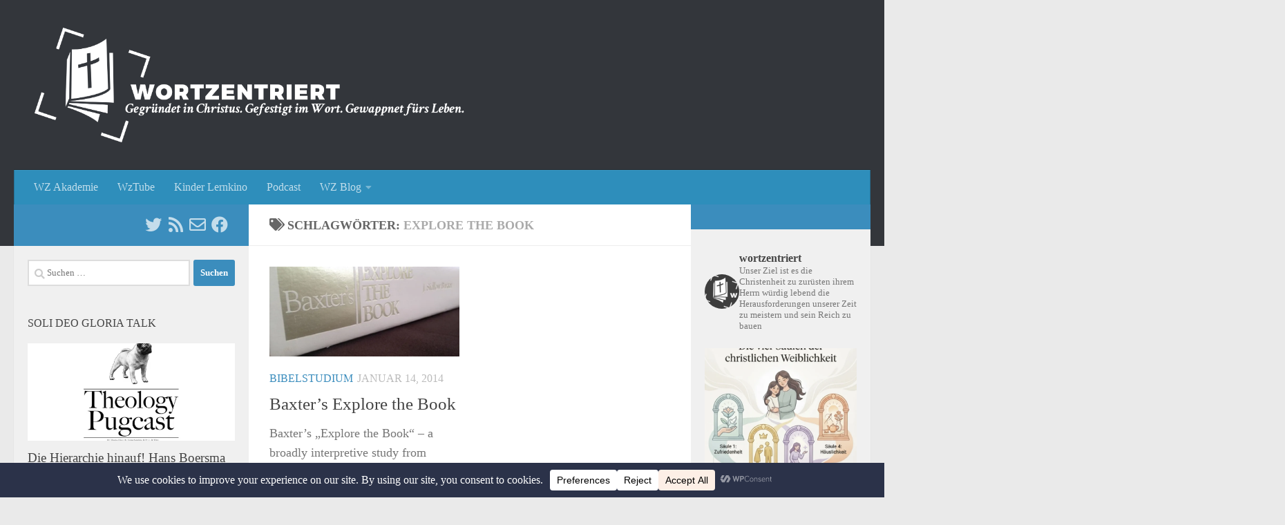

--- FILE ---
content_type: text/html; charset=UTF-8
request_url: https://www.wortzentriert.at/tag/explore-the-book/
body_size: 30343
content:
<!DOCTYPE html>
<html class="no-js" lang="de">
<head>
  <meta charset="UTF-8">
  <meta name="viewport" content="width=device-width, initial-scale=1.0">
  <link rel="profile" href="https://gmpg.org/xfn/11" />
  <link rel="pingback" href="https://www.wortzentriert.at/xmlrpc.php">

  <title>Explore The Book &#8211; Wortzentriert</title>
<meta name='robots' content='max-image-preview:large' />
<script>document.documentElement.className = document.documentElement.className.replace("no-js","js");</script>
<link rel='dns-prefetch' href='//stats.wp.com' />
<link rel='preconnect' href='//i0.wp.com' />
<link rel='preconnect' href='//c0.wp.com' />
<link rel="alternate" type="application/rss+xml" title="Wortzentriert &raquo; Feed" href="https://www.wortzentriert.at/feed/" />
<link rel="alternate" type="application/rss+xml" title="Wortzentriert &raquo; Kommentar-Feed" href="https://www.wortzentriert.at/comments/feed/" />
<link id="hu-user-gfont" href="//fonts.googleapis.com/css?family=Titillium+Web:400,400italic,300italic,300,600&subset=latin,latin-ext" rel="stylesheet" type="text/css"><link rel="alternate" type="application/rss+xml" title="Wortzentriert &raquo; Schlagwort-Feed zu Explore The Book" href="https://www.wortzentriert.at/tag/explore-the-book/feed/" />
<style id='wp-img-auto-sizes-contain-inline-css'>
img:is([sizes=auto i],[sizes^="auto," i]){contain-intrinsic-size:3000px 1500px}
/*# sourceURL=wp-img-auto-sizes-contain-inline-css */
</style>
<link rel='stylesheet' id='sbi_styles-css' href='https://www.wortzentriert.at/wp-content/plugins/instagram-feed/css/sbi-styles.min.css?ver=6.10.0' media='all' />
<style id='wp-emoji-styles-inline-css'>

	img.wp-smiley, img.emoji {
		display: inline !important;
		border: none !important;
		box-shadow: none !important;
		height: 1em !important;
		width: 1em !important;
		margin: 0 0.07em !important;
		vertical-align: -0.1em !important;
		background: none !important;
		padding: 0 !important;
	}
/*# sourceURL=wp-emoji-styles-inline-css */
</style>
<style id='wp-block-library-inline-css'>
:root{--wp-block-synced-color:#7a00df;--wp-block-synced-color--rgb:122,0,223;--wp-bound-block-color:var(--wp-block-synced-color);--wp-editor-canvas-background:#ddd;--wp-admin-theme-color:#007cba;--wp-admin-theme-color--rgb:0,124,186;--wp-admin-theme-color-darker-10:#006ba1;--wp-admin-theme-color-darker-10--rgb:0,107,160.5;--wp-admin-theme-color-darker-20:#005a87;--wp-admin-theme-color-darker-20--rgb:0,90,135;--wp-admin-border-width-focus:2px}@media (min-resolution:192dpi){:root{--wp-admin-border-width-focus:1.5px}}.wp-element-button{cursor:pointer}:root .has-very-light-gray-background-color{background-color:#eee}:root .has-very-dark-gray-background-color{background-color:#313131}:root .has-very-light-gray-color{color:#eee}:root .has-very-dark-gray-color{color:#313131}:root .has-vivid-green-cyan-to-vivid-cyan-blue-gradient-background{background:linear-gradient(135deg,#00d084,#0693e3)}:root .has-purple-crush-gradient-background{background:linear-gradient(135deg,#34e2e4,#4721fb 50%,#ab1dfe)}:root .has-hazy-dawn-gradient-background{background:linear-gradient(135deg,#faaca8,#dad0ec)}:root .has-subdued-olive-gradient-background{background:linear-gradient(135deg,#fafae1,#67a671)}:root .has-atomic-cream-gradient-background{background:linear-gradient(135deg,#fdd79a,#004a59)}:root .has-nightshade-gradient-background{background:linear-gradient(135deg,#330968,#31cdcf)}:root .has-midnight-gradient-background{background:linear-gradient(135deg,#020381,#2874fc)}:root{--wp--preset--font-size--normal:16px;--wp--preset--font-size--huge:42px}.has-regular-font-size{font-size:1em}.has-larger-font-size{font-size:2.625em}.has-normal-font-size{font-size:var(--wp--preset--font-size--normal)}.has-huge-font-size{font-size:var(--wp--preset--font-size--huge)}.has-text-align-center{text-align:center}.has-text-align-left{text-align:left}.has-text-align-right{text-align:right}.has-fit-text{white-space:nowrap!important}#end-resizable-editor-section{display:none}.aligncenter{clear:both}.items-justified-left{justify-content:flex-start}.items-justified-center{justify-content:center}.items-justified-right{justify-content:flex-end}.items-justified-space-between{justify-content:space-between}.screen-reader-text{border:0;clip-path:inset(50%);height:1px;margin:-1px;overflow:hidden;padding:0;position:absolute;width:1px;word-wrap:normal!important}.screen-reader-text:focus{background-color:#ddd;clip-path:none;color:#444;display:block;font-size:1em;height:auto;left:5px;line-height:normal;padding:15px 23px 14px;text-decoration:none;top:5px;width:auto;z-index:100000}html :where(.has-border-color){border-style:solid}html :where([style*=border-top-color]){border-top-style:solid}html :where([style*=border-right-color]){border-right-style:solid}html :where([style*=border-bottom-color]){border-bottom-style:solid}html :where([style*=border-left-color]){border-left-style:solid}html :where([style*=border-width]){border-style:solid}html :where([style*=border-top-width]){border-top-style:solid}html :where([style*=border-right-width]){border-right-style:solid}html :where([style*=border-bottom-width]){border-bottom-style:solid}html :where([style*=border-left-width]){border-left-style:solid}html :where(img[class*=wp-image-]){height:auto;max-width:100%}:where(figure){margin:0 0 1em}html :where(.is-position-sticky){--wp-admin--admin-bar--position-offset:var(--wp-admin--admin-bar--height,0px)}@media screen and (max-width:600px){html :where(.is-position-sticky){--wp-admin--admin-bar--position-offset:0px}}

/*# sourceURL=wp-block-library-inline-css */
</style><style id='global-styles-inline-css'>
:root{--wp--preset--aspect-ratio--square: 1;--wp--preset--aspect-ratio--4-3: 4/3;--wp--preset--aspect-ratio--3-4: 3/4;--wp--preset--aspect-ratio--3-2: 3/2;--wp--preset--aspect-ratio--2-3: 2/3;--wp--preset--aspect-ratio--16-9: 16/9;--wp--preset--aspect-ratio--9-16: 9/16;--wp--preset--color--black: #000000;--wp--preset--color--cyan-bluish-gray: #abb8c3;--wp--preset--color--white: #ffffff;--wp--preset--color--pale-pink: #f78da7;--wp--preset--color--vivid-red: #cf2e2e;--wp--preset--color--luminous-vivid-orange: #ff6900;--wp--preset--color--luminous-vivid-amber: #fcb900;--wp--preset--color--light-green-cyan: #7bdcb5;--wp--preset--color--vivid-green-cyan: #00d084;--wp--preset--color--pale-cyan-blue: #8ed1fc;--wp--preset--color--vivid-cyan-blue: #0693e3;--wp--preset--color--vivid-purple: #9b51e0;--wp--preset--gradient--vivid-cyan-blue-to-vivid-purple: linear-gradient(135deg,rgb(6,147,227) 0%,rgb(155,81,224) 100%);--wp--preset--gradient--light-green-cyan-to-vivid-green-cyan: linear-gradient(135deg,rgb(122,220,180) 0%,rgb(0,208,130) 100%);--wp--preset--gradient--luminous-vivid-amber-to-luminous-vivid-orange: linear-gradient(135deg,rgb(252,185,0) 0%,rgb(255,105,0) 100%);--wp--preset--gradient--luminous-vivid-orange-to-vivid-red: linear-gradient(135deg,rgb(255,105,0) 0%,rgb(207,46,46) 100%);--wp--preset--gradient--very-light-gray-to-cyan-bluish-gray: linear-gradient(135deg,rgb(238,238,238) 0%,rgb(169,184,195) 100%);--wp--preset--gradient--cool-to-warm-spectrum: linear-gradient(135deg,rgb(74,234,220) 0%,rgb(151,120,209) 20%,rgb(207,42,186) 40%,rgb(238,44,130) 60%,rgb(251,105,98) 80%,rgb(254,248,76) 100%);--wp--preset--gradient--blush-light-purple: linear-gradient(135deg,rgb(255,206,236) 0%,rgb(152,150,240) 100%);--wp--preset--gradient--blush-bordeaux: linear-gradient(135deg,rgb(254,205,165) 0%,rgb(254,45,45) 50%,rgb(107,0,62) 100%);--wp--preset--gradient--luminous-dusk: linear-gradient(135deg,rgb(255,203,112) 0%,rgb(199,81,192) 50%,rgb(65,88,208) 100%);--wp--preset--gradient--pale-ocean: linear-gradient(135deg,rgb(255,245,203) 0%,rgb(182,227,212) 50%,rgb(51,167,181) 100%);--wp--preset--gradient--electric-grass: linear-gradient(135deg,rgb(202,248,128) 0%,rgb(113,206,126) 100%);--wp--preset--gradient--midnight: linear-gradient(135deg,rgb(2,3,129) 0%,rgb(40,116,252) 100%);--wp--preset--font-size--small: 13px;--wp--preset--font-size--medium: 20px;--wp--preset--font-size--large: 36px;--wp--preset--font-size--x-large: 42px;--wp--preset--spacing--20: 0.44rem;--wp--preset--spacing--30: 0.67rem;--wp--preset--spacing--40: 1rem;--wp--preset--spacing--50: 1.5rem;--wp--preset--spacing--60: 2.25rem;--wp--preset--spacing--70: 3.38rem;--wp--preset--spacing--80: 5.06rem;--wp--preset--shadow--natural: 6px 6px 9px rgba(0, 0, 0, 0.2);--wp--preset--shadow--deep: 12px 12px 50px rgba(0, 0, 0, 0.4);--wp--preset--shadow--sharp: 6px 6px 0px rgba(0, 0, 0, 0.2);--wp--preset--shadow--outlined: 6px 6px 0px -3px rgb(255, 255, 255), 6px 6px rgb(0, 0, 0);--wp--preset--shadow--crisp: 6px 6px 0px rgb(0, 0, 0);}:where(.is-layout-flex){gap: 0.5em;}:where(.is-layout-grid){gap: 0.5em;}body .is-layout-flex{display: flex;}.is-layout-flex{flex-wrap: wrap;align-items: center;}.is-layout-flex > :is(*, div){margin: 0;}body .is-layout-grid{display: grid;}.is-layout-grid > :is(*, div){margin: 0;}:where(.wp-block-columns.is-layout-flex){gap: 2em;}:where(.wp-block-columns.is-layout-grid){gap: 2em;}:where(.wp-block-post-template.is-layout-flex){gap: 1.25em;}:where(.wp-block-post-template.is-layout-grid){gap: 1.25em;}.has-black-color{color: var(--wp--preset--color--black) !important;}.has-cyan-bluish-gray-color{color: var(--wp--preset--color--cyan-bluish-gray) !important;}.has-white-color{color: var(--wp--preset--color--white) !important;}.has-pale-pink-color{color: var(--wp--preset--color--pale-pink) !important;}.has-vivid-red-color{color: var(--wp--preset--color--vivid-red) !important;}.has-luminous-vivid-orange-color{color: var(--wp--preset--color--luminous-vivid-orange) !important;}.has-luminous-vivid-amber-color{color: var(--wp--preset--color--luminous-vivid-amber) !important;}.has-light-green-cyan-color{color: var(--wp--preset--color--light-green-cyan) !important;}.has-vivid-green-cyan-color{color: var(--wp--preset--color--vivid-green-cyan) !important;}.has-pale-cyan-blue-color{color: var(--wp--preset--color--pale-cyan-blue) !important;}.has-vivid-cyan-blue-color{color: var(--wp--preset--color--vivid-cyan-blue) !important;}.has-vivid-purple-color{color: var(--wp--preset--color--vivid-purple) !important;}.has-black-background-color{background-color: var(--wp--preset--color--black) !important;}.has-cyan-bluish-gray-background-color{background-color: var(--wp--preset--color--cyan-bluish-gray) !important;}.has-white-background-color{background-color: var(--wp--preset--color--white) !important;}.has-pale-pink-background-color{background-color: var(--wp--preset--color--pale-pink) !important;}.has-vivid-red-background-color{background-color: var(--wp--preset--color--vivid-red) !important;}.has-luminous-vivid-orange-background-color{background-color: var(--wp--preset--color--luminous-vivid-orange) !important;}.has-luminous-vivid-amber-background-color{background-color: var(--wp--preset--color--luminous-vivid-amber) !important;}.has-light-green-cyan-background-color{background-color: var(--wp--preset--color--light-green-cyan) !important;}.has-vivid-green-cyan-background-color{background-color: var(--wp--preset--color--vivid-green-cyan) !important;}.has-pale-cyan-blue-background-color{background-color: var(--wp--preset--color--pale-cyan-blue) !important;}.has-vivid-cyan-blue-background-color{background-color: var(--wp--preset--color--vivid-cyan-blue) !important;}.has-vivid-purple-background-color{background-color: var(--wp--preset--color--vivid-purple) !important;}.has-black-border-color{border-color: var(--wp--preset--color--black) !important;}.has-cyan-bluish-gray-border-color{border-color: var(--wp--preset--color--cyan-bluish-gray) !important;}.has-white-border-color{border-color: var(--wp--preset--color--white) !important;}.has-pale-pink-border-color{border-color: var(--wp--preset--color--pale-pink) !important;}.has-vivid-red-border-color{border-color: var(--wp--preset--color--vivid-red) !important;}.has-luminous-vivid-orange-border-color{border-color: var(--wp--preset--color--luminous-vivid-orange) !important;}.has-luminous-vivid-amber-border-color{border-color: var(--wp--preset--color--luminous-vivid-amber) !important;}.has-light-green-cyan-border-color{border-color: var(--wp--preset--color--light-green-cyan) !important;}.has-vivid-green-cyan-border-color{border-color: var(--wp--preset--color--vivid-green-cyan) !important;}.has-pale-cyan-blue-border-color{border-color: var(--wp--preset--color--pale-cyan-blue) !important;}.has-vivid-cyan-blue-border-color{border-color: var(--wp--preset--color--vivid-cyan-blue) !important;}.has-vivid-purple-border-color{border-color: var(--wp--preset--color--vivid-purple) !important;}.has-vivid-cyan-blue-to-vivid-purple-gradient-background{background: var(--wp--preset--gradient--vivid-cyan-blue-to-vivid-purple) !important;}.has-light-green-cyan-to-vivid-green-cyan-gradient-background{background: var(--wp--preset--gradient--light-green-cyan-to-vivid-green-cyan) !important;}.has-luminous-vivid-amber-to-luminous-vivid-orange-gradient-background{background: var(--wp--preset--gradient--luminous-vivid-amber-to-luminous-vivid-orange) !important;}.has-luminous-vivid-orange-to-vivid-red-gradient-background{background: var(--wp--preset--gradient--luminous-vivid-orange-to-vivid-red) !important;}.has-very-light-gray-to-cyan-bluish-gray-gradient-background{background: var(--wp--preset--gradient--very-light-gray-to-cyan-bluish-gray) !important;}.has-cool-to-warm-spectrum-gradient-background{background: var(--wp--preset--gradient--cool-to-warm-spectrum) !important;}.has-blush-light-purple-gradient-background{background: var(--wp--preset--gradient--blush-light-purple) !important;}.has-blush-bordeaux-gradient-background{background: var(--wp--preset--gradient--blush-bordeaux) !important;}.has-luminous-dusk-gradient-background{background: var(--wp--preset--gradient--luminous-dusk) !important;}.has-pale-ocean-gradient-background{background: var(--wp--preset--gradient--pale-ocean) !important;}.has-electric-grass-gradient-background{background: var(--wp--preset--gradient--electric-grass) !important;}.has-midnight-gradient-background{background: var(--wp--preset--gradient--midnight) !important;}.has-small-font-size{font-size: var(--wp--preset--font-size--small) !important;}.has-medium-font-size{font-size: var(--wp--preset--font-size--medium) !important;}.has-large-font-size{font-size: var(--wp--preset--font-size--large) !important;}.has-x-large-font-size{font-size: var(--wp--preset--font-size--x-large) !important;}
/*# sourceURL=global-styles-inline-css */
</style>

<style id='classic-theme-styles-inline-css'>
/*! This file is auto-generated */
.wp-block-button__link{color:#fff;background-color:#32373c;border-radius:9999px;box-shadow:none;text-decoration:none;padding:calc(.667em + 2px) calc(1.333em + 2px);font-size:1.125em}.wp-block-file__button{background:#32373c;color:#fff;text-decoration:none}
/*# sourceURL=/wp-includes/css/classic-themes.min.css */
</style>
<link rel='stylesheet' id='contact-form-7-css' href='https://www.wortzentriert.at/wp-content/plugins/contact-form-7/includes/css/styles.css?ver=6.1.4' media='all' />
<link rel='stylesheet' id='cookie-bar-css-css' href='https://www.wortzentriert.at/wp-content/plugins/cookie-bar/css/cookie-bar.css?ver=6.9' media='all' />
<link rel='stylesheet' id='hueman-main-style-css' href='https://www.wortzentriert.at/wp-content/themes/hueman/assets/front/css/main.min.css?ver=3.7.27' media='all' />
<style id='hueman-main-style-inline-css'>
body { font-family:'Titillium Web', Arial, sans-serif;font-size:1.00rem }@media only screen and (min-width: 720px) {
        .nav > li { font-size:1.00rem; }
      }.sidebar .widget { padding-left: 20px; padding-right: 20px; padding-top: 20px; }::selection { background-color: #3b8dbd; }
::-moz-selection { background-color: #3b8dbd; }a,a>span.hu-external::after,.themeform label .required,#flexslider-featured .flex-direction-nav .flex-next:hover,#flexslider-featured .flex-direction-nav .flex-prev:hover,.post-hover:hover .post-title a,.post-title a:hover,.sidebar.s1 .post-nav li a:hover i,.content .post-nav li a:hover i,.post-related a:hover,.sidebar.s1 .widget_rss ul li a,#footer .widget_rss ul li a,.sidebar.s1 .widget_calendar a,#footer .widget_calendar a,.sidebar.s1 .alx-tab .tab-item-category a,.sidebar.s1 .alx-posts .post-item-category a,.sidebar.s1 .alx-tab li:hover .tab-item-title a,.sidebar.s1 .alx-tab li:hover .tab-item-comment a,.sidebar.s1 .alx-posts li:hover .post-item-title a,#footer .alx-tab .tab-item-category a,#footer .alx-posts .post-item-category a,#footer .alx-tab li:hover .tab-item-title a,#footer .alx-tab li:hover .tab-item-comment a,#footer .alx-posts li:hover .post-item-title a,.comment-tabs li.active a,.comment-awaiting-moderation,.child-menu a:hover,.child-menu .current_page_item > a,.wp-pagenavi a{ color: #3b8dbd; }input[type="submit"],.themeform button[type="submit"],.sidebar.s1 .sidebar-top,.sidebar.s1 .sidebar-toggle,#flexslider-featured .flex-control-nav li a.flex-active,.post-tags a:hover,.sidebar.s1 .widget_calendar caption,#footer .widget_calendar caption,.author-bio .bio-avatar:after,.commentlist li.bypostauthor > .comment-body:after,.commentlist li.comment-author-admin > .comment-body:after{ background-color: #3b8dbd; }.post-format .format-container { border-color: #3b8dbd; }.sidebar.s1 .alx-tabs-nav li.active a,#footer .alx-tabs-nav li.active a,.comment-tabs li.active a,.wp-pagenavi a:hover,.wp-pagenavi a:active,.wp-pagenavi span.current{ border-bottom-color: #3b8dbd!important; }.sidebar.s2 .post-nav li a:hover i,
.sidebar.s2 .widget_rss ul li a,
.sidebar.s2 .widget_calendar a,
.sidebar.s2 .alx-tab .tab-item-category a,
.sidebar.s2 .alx-posts .post-item-category a,
.sidebar.s2 .alx-tab li:hover .tab-item-title a,
.sidebar.s2 .alx-tab li:hover .tab-item-comment a,
.sidebar.s2 .alx-posts li:hover .post-item-title a { color: #3b8dbd; }
.sidebar.s2 .sidebar-top,.sidebar.s2 .sidebar-toggle,.post-comments,.jp-play-bar,.jp-volume-bar-value,.sidebar.s2 .widget_calendar caption{ background-color: #3b8dbd; }.sidebar.s2 .alx-tabs-nav li.active a { border-bottom-color: #3b8dbd; }
.post-comments::before { border-right-color: #3b8dbd; }
      .search-expand,
              #nav-topbar.nav-container { background-color: #26272b}@media only screen and (min-width: 720px) {
                #nav-topbar .nav ul { background-color: #26272b; }
              }.is-scrolled #header .nav-container.desktop-sticky,
              .is-scrolled #header .search-expand { background-color: #26272b; background-color: rgba(38,39,43,0.90) }.is-scrolled .topbar-transparent #nav-topbar.desktop-sticky .nav ul { background-color: #26272b; background-color: rgba(38,39,43,0.95) }#header { background-color: #33363b; }
@media only screen and (min-width: 720px) {
  #nav-header .nav ul { background-color: #33363b; }
}
        .is-scrolled #header #nav-mobile { background-color: #454e5c; background-color: rgba(69,78,92,0.90) }#nav-header.nav-container, #main-header-search .search-expand { background-color: #2e8ebb; }
@media only screen and (min-width: 720px) {
  #nav-header .nav ul { background-color: #2e8ebb; }
}
        .site-title a img { max-height: 166px; }
/*# sourceURL=hueman-main-style-inline-css */
</style>
<link rel='stylesheet' id='hueman-font-awesome-css' href='https://www.wortzentriert.at/wp-content/themes/hueman/assets/front/css/font-awesome.min.css?ver=3.7.27' media='all' />
<script id="nb-jquery" src="https://c0.wp.com/c/6.9/wp-includes/js/jquery/jquery.min.js" id="jquery-core-js"></script>
<script src="https://c0.wp.com/c/6.9/wp-includes/js/jquery/jquery-migrate.min.js" id="jquery-migrate-js"></script>
<script src="https://www.wortzentriert.at/wp-content/plugins/cookie-bar/js/cookie-bar.js?ver=1769761997" id="cookie-bar-js-js"></script>
<link rel="https://api.w.org/" href="https://www.wortzentriert.at/wp-json/" /><link rel="alternate" title="JSON" type="application/json" href="https://www.wortzentriert.at/wp-json/wp/v2/tags/139" /><link rel="EditURI" type="application/rsd+xml" title="RSD" href="https://www.wortzentriert.at/xmlrpc.php?rsd" />
<meta name="generator" content="WordPress 6.9" />
	<style>img#wpstats{display:none}</style>
		    <link rel="preload" as="font" type="font/woff2" href="https://www.wortzentriert.at/wp-content/themes/hueman/assets/front/webfonts/fa-brands-400.woff2?v=5.15.2" crossorigin="anonymous"/>
    <link rel="preload" as="font" type="font/woff2" href="https://www.wortzentriert.at/wp-content/themes/hueman/assets/front/webfonts/fa-regular-400.woff2?v=5.15.2" crossorigin="anonymous"/>
    <link rel="preload" as="font" type="font/woff2" href="https://www.wortzentriert.at/wp-content/themes/hueman/assets/front/webfonts/fa-solid-900.woff2?v=5.15.2" crossorigin="anonymous"/>
  <!--[if lt IE 9]>
<script src="https://www.wortzentriert.at/wp-content/themes/hueman/assets/front/js/ie/html5shiv-printshiv.min.js"></script>
<script src="https://www.wortzentriert.at/wp-content/themes/hueman/assets/front/js/ie/selectivizr.js"></script>
<![endif]-->

<!-- Jetpack Open Graph Tags -->
<meta property="og:type" content="website" />
<meta property="og:title" content="Explore The Book &#8211; Wortzentriert" />
<meta property="og:url" content="https://www.wortzentriert.at/tag/explore-the-book/" />
<meta property="og:site_name" content="Wortzentriert" />
<meta property="og:image" content="https://i0.wp.com/www.wortzentriert.at/wp-content/uploads/2014/06/cropped-Wortzentriert-Favicon-3.png?fit=512%2C512&#038;ssl=1" />
<meta property="og:image:width" content="512" />
<meta property="og:image:height" content="512" />
<meta property="og:image:alt" content="" />
<meta property="og:locale" content="de_DE" />

<!-- End Jetpack Open Graph Tags -->
<link rel="icon" href="https://i0.wp.com/www.wortzentriert.at/wp-content/uploads/2014/06/cropped-Wortzentriert-Favicon-3.png?fit=32%2C32&#038;ssl=1" sizes="32x32" />
<link rel="icon" href="https://i0.wp.com/www.wortzentriert.at/wp-content/uploads/2014/06/cropped-Wortzentriert-Favicon-3.png?fit=192%2C192&#038;ssl=1" sizes="192x192" />
<link rel="apple-touch-icon" href="https://i0.wp.com/www.wortzentriert.at/wp-content/uploads/2014/06/cropped-Wortzentriert-Favicon-3.png?fit=180%2C180&#038;ssl=1" />
<meta name="msapplication-TileImage" content="https://i0.wp.com/www.wortzentriert.at/wp-content/uploads/2014/06/cropped-Wortzentriert-Favicon-3.png?fit=270%2C270&#038;ssl=1" />
		<style id="wp-custom-css">
			body {
	font-family: 'Sorts Mill Goudy',Georgia,Times New Roman,Times,serif;align-content;
font-size:18px;
}		</style>
		<link rel='stylesheet' id='jetpack-swiper-library-css' href='https://c0.wp.com/p/jetpack/15.3.1/_inc/blocks/swiper.css' media='all' />
<link rel='stylesheet' id='jetpack-carousel-css' href='https://c0.wp.com/p/jetpack/15.3.1/modules/carousel/jetpack-carousel.css' media='all' />
</head>

<body class="nb-3-3-8 nimble-no-local-data-skp__tax_post_tag_139 nimble-no-group-site-tmpl-skp__all_post_tag archive tag tag-explore-the-book tag-139 wp-embed-responsive wp-theme-hueman sek-hide-rc-badge col-3cm full-width header-desktop-sticky header-mobile-sticky hueman-3-7-27 chrome">
<div id="wrapper">
  <a class="screen-reader-text skip-link" href="#content">Zum Inhalt springen</a>
  
  <header id="header" class="top-menu-mobile-on one-mobile-menu top_menu header-ads-desktop  topbar-transparent no-header-img">
        <nav class="nav-container group mobile-menu mobile-sticky no-menu-assigned" id="nav-mobile" data-menu-id="header-1">
  <div class="mobile-title-logo-in-header"><p class="site-title">                  <a class="custom-logo-link" href="https://www.wortzentriert.at/" rel="home" title="Wortzentriert | Homepage"><img src="https://www.wortzentriert.at/wp-content/uploads/2014/06/Wortzentriert-Header-1.png" alt="Wortzentriert"  /></a>                </p></div>
        
                    <!-- <div class="ham__navbar-toggler collapsed" aria-expanded="false">
          <div class="ham__navbar-span-wrapper">
            <span class="ham-toggler-menu__span"></span>
          </div>
        </div> -->
        <button class="ham__navbar-toggler-two collapsed" title="Menu" aria-expanded="false">
          <span class="ham__navbar-span-wrapper">
            <span class="line line-1"></span>
            <span class="line line-2"></span>
            <span class="line line-3"></span>
          </span>
        </button>
            
      <div class="nav-text"></div>
      <div class="nav-wrap container">
                  <ul class="nav container-inner group mobile-search">
                            <li>
                  <form role="search" method="get" class="search-form" action="https://www.wortzentriert.at/">
				<label>
					<span class="screen-reader-text">Suche nach:</span>
					<input type="search" class="search-field" placeholder="Suchen …" value="" name="s" />
				</label>
				<input type="submit" class="search-submit" value="Suchen" />
			</form>                </li>
                      </ul>
                <ul id="menu-main" class="nav container-inner group"><li id="menu-item-5394" class="menu-item menu-item-type-post_type menu-item-object-page menu-item-5394"><a href="https://www.wortzentriert.at/wortzentriert-akademie/">WZ Akademie</a></li>
<li id="menu-item-5572" class="menu-item menu-item-type-taxonomy menu-item-object-category menu-item-5572"><a href="https://www.wortzentriert.at/category/wztube/">WzTube</a></li>
<li id="menu-item-6301" class="menu-item menu-item-type-taxonomy menu-item-object-category menu-item-6301"><a href="https://www.wortzentriert.at/category/kinder/">Kinder Lernkino</a></li>
<li id="menu-item-6666" class="menu-item menu-item-type-taxonomy menu-item-object-category menu-item-6666"><a href="https://www.wortzentriert.at/category/podcast/">Podcast</a></li>
<li id="menu-item-6" class="menu-item menu-item-type-taxonomy menu-item-object-category menu-item-has-children menu-item-6"><a href="https://www.wortzentriert.at/category/essenziell/">WZ Blog</a>
<ul class="sub-menu">
	<li id="menu-item-214" class="menu-item menu-item-type-post_type menu-item-object-page menu-item-214"><a href="https://www.wortzentriert.at/fragen/">Fragen &#038; Antworten</a></li>
	<li id="menu-item-213" class="menu-item menu-item-type-post_type menu-item-object-page menu-item-213"><a href="https://www.wortzentriert.at/predigten/">Predigten</a></li>
	<li id="menu-item-215" class="menu-item menu-item-type-post_type menu-item-object-page menu-item-215"><a href="https://www.wortzentriert.at/basis-glaubenskurs/">Basis Glaubenskurs</a></li>
	<li id="menu-item-1569" class="menu-item menu-item-type-post_type menu-item-object-page menu-item-1569"><a href="https://www.wortzentriert.at/buecher/">Bücher</a></li>
	<li id="menu-item-43" class="menu-item menu-item-type-taxonomy menu-item-object-category menu-item-has-children menu-item-43"><a href="https://www.wortzentriert.at/category/werkzeuge/">Werkzeuge</a>
	<ul class="sub-menu">
		<li id="menu-item-4828" class="menu-item menu-item-type-post_type menu-item-object-page menu-item-4828"><a href="https://www.wortzentriert.at/bibellkommentare/">Bibellkommentare</a></li>
		<li id="menu-item-44" class="menu-item menu-item-type-taxonomy menu-item-object-category menu-item-44"><a href="https://www.wortzentriert.at/category/werkzeuge/bibelstudium/">Bibelstudium</a></li>
		<li id="menu-item-45" class="menu-item menu-item-type-taxonomy menu-item-object-category menu-item-45"><a href="https://www.wortzentriert.at/category/werkzeuge/evangelisation/">Evangelisation</a></li>
		<li id="menu-item-1321" class="menu-item menu-item-type-taxonomy menu-item-object-category menu-item-1321"><a href="https://www.wortzentriert.at/category/werkzeuge/gebet/">Gebet</a></li>
		<li id="menu-item-46" class="menu-item menu-item-type-taxonomy menu-item-object-category menu-item-46"><a href="https://www.wortzentriert.at/category/werkzeuge/merktechniken/">Merktechniken</a></li>
		<li id="menu-item-662" class="menu-item menu-item-type-taxonomy menu-item-object-category menu-item-662"><a href="https://www.wortzentriert.at/category/werkzeuge/zeit/">Zeit auskaufen</a></li>
	</ul>
</li>
	<li id="menu-item-7" class="menu-item menu-item-type-taxonomy menu-item-object-category menu-item-has-children menu-item-7"><a href="https://www.wortzentriert.at/category/lehre/">Lehre und Leben</a>
	<ul class="sub-menu">
		<li id="menu-item-34" class="menu-item menu-item-type-taxonomy menu-item-object-category menu-item-34"><a href="https://www.wortzentriert.at/category/cat-unterscheidung/apologetik/">Apologetik</a></li>
		<li id="menu-item-36" class="menu-item menu-item-type-taxonomy menu-item-object-category menu-item-36"><a href="https://www.wortzentriert.at/category/lehre/evangelium/">Evangelium</a></li>
		<li id="menu-item-288" class="menu-item menu-item-type-taxonomy menu-item-object-category menu-item-288"><a href="https://www.wortzentriert.at/category/lehre/eschatologie/">Eschatologie</a></li>
		<li id="menu-item-38" class="menu-item menu-item-type-taxonomy menu-item-object-category menu-item-38"><a href="https://www.wortzentriert.at/category/lehre/gemeinde/">Gemeinde</a></li>
		<li id="menu-item-41" class="menu-item menu-item-type-taxonomy menu-item-object-category menu-item-41"><a href="https://www.wortzentriert.at/category/lehre/nachfolge/">Nachfolge</a></li>
		<li id="menu-item-40" class="menu-item menu-item-type-taxonomy menu-item-object-category menu-item-40"><a href="https://www.wortzentriert.at/category/lehre/gott/">Gottes Wesen</a></li>
		<li id="menu-item-2010" class="menu-item menu-item-type-taxonomy menu-item-object-category menu-item-has-children menu-item-2010"><a href="https://www.wortzentriert.at/category/cat-unterscheidung/">Unterscheidung</a>
		<ul class="sub-menu">
			<li id="menu-item-304" class="menu-item menu-item-type-taxonomy menu-item-object-category menu-item-304"><a href="https://www.wortzentriert.at/category/cat-unterscheidung/unterscheiden/">Allgemein</a></li>
			<li id="menu-item-1953" class="menu-item menu-item-type-taxonomy menu-item-object-category menu-item-1953"><a href="https://www.wortzentriert.at/category/cat-unterscheidung/charismatik/">Charismatik</a></li>
		</ul>
</li>
		<li id="menu-item-42" class="menu-item menu-item-type-taxonomy menu-item-object-category menu-item-42"><a href="https://www.wortzentriert.at/category/cat-unterscheidung/weltanschauung-und-kultur/">Weltanschauung</a></li>
		<li id="menu-item-37" class="menu-item menu-item-type-taxonomy menu-item-object-category menu-item-37"><a href="https://www.wortzentriert.at/category/lehre/familie/">Familie</a></li>
		<li id="menu-item-48" class="menu-item menu-item-type-taxonomy menu-item-object-category menu-item-48"><a href="https://www.wortzentriert.at/category/lehre/buecher/">Bücherrezensionen</a></li>
	</ul>
</li>
</ul>
</li>
</ul>      </div>
</nav><!--/#nav-topbar-->  
  
  <div class="container group">
        <div class="container-inner">

                    <div class="group hu-pad central-header-zone">
                  <div class="logo-tagline-group">
                      <p class="site-title">                  <a class="custom-logo-link" href="https://www.wortzentriert.at/" rel="home" title="Wortzentriert | Homepage"><img src="https://www.wortzentriert.at/wp-content/uploads/2014/06/Wortzentriert-Header-1.png" alt="Wortzentriert"  /></a>                </p>                                                <p class="site-description"></p>
                                        </div>

                                </div>
      
                <nav class="nav-container group desktop-menu " id="nav-header" data-menu-id="header-2">
    <div class="nav-text"><!-- put your mobile menu text here --></div>

  <div class="nav-wrap container">
        <ul id="menu-main-1" class="nav container-inner group"><li class="menu-item menu-item-type-post_type menu-item-object-page menu-item-5394"><a href="https://www.wortzentriert.at/wortzentriert-akademie/">WZ Akademie</a></li>
<li class="menu-item menu-item-type-taxonomy menu-item-object-category menu-item-5572"><a href="https://www.wortzentriert.at/category/wztube/">WzTube</a></li>
<li class="menu-item menu-item-type-taxonomy menu-item-object-category menu-item-6301"><a href="https://www.wortzentriert.at/category/kinder/">Kinder Lernkino</a></li>
<li class="menu-item menu-item-type-taxonomy menu-item-object-category menu-item-6666"><a href="https://www.wortzentriert.at/category/podcast/">Podcast</a></li>
<li class="menu-item menu-item-type-taxonomy menu-item-object-category menu-item-has-children menu-item-6"><a href="https://www.wortzentriert.at/category/essenziell/">WZ Blog</a>
<ul class="sub-menu">
	<li class="menu-item menu-item-type-post_type menu-item-object-page menu-item-214"><a href="https://www.wortzentriert.at/fragen/">Fragen &#038; Antworten</a></li>
	<li class="menu-item menu-item-type-post_type menu-item-object-page menu-item-213"><a href="https://www.wortzentriert.at/predigten/">Predigten</a></li>
	<li class="menu-item menu-item-type-post_type menu-item-object-page menu-item-215"><a href="https://www.wortzentriert.at/basis-glaubenskurs/">Basis Glaubenskurs</a></li>
	<li class="menu-item menu-item-type-post_type menu-item-object-page menu-item-1569"><a href="https://www.wortzentriert.at/buecher/">Bücher</a></li>
	<li class="menu-item menu-item-type-taxonomy menu-item-object-category menu-item-has-children menu-item-43"><a href="https://www.wortzentriert.at/category/werkzeuge/">Werkzeuge</a>
	<ul class="sub-menu">
		<li class="menu-item menu-item-type-post_type menu-item-object-page menu-item-4828"><a href="https://www.wortzentriert.at/bibellkommentare/">Bibellkommentare</a></li>
		<li class="menu-item menu-item-type-taxonomy menu-item-object-category menu-item-44"><a href="https://www.wortzentriert.at/category/werkzeuge/bibelstudium/">Bibelstudium</a></li>
		<li class="menu-item menu-item-type-taxonomy menu-item-object-category menu-item-45"><a href="https://www.wortzentriert.at/category/werkzeuge/evangelisation/">Evangelisation</a></li>
		<li class="menu-item menu-item-type-taxonomy menu-item-object-category menu-item-1321"><a href="https://www.wortzentriert.at/category/werkzeuge/gebet/">Gebet</a></li>
		<li class="menu-item menu-item-type-taxonomy menu-item-object-category menu-item-46"><a href="https://www.wortzentriert.at/category/werkzeuge/merktechniken/">Merktechniken</a></li>
		<li class="menu-item menu-item-type-taxonomy menu-item-object-category menu-item-662"><a href="https://www.wortzentriert.at/category/werkzeuge/zeit/">Zeit auskaufen</a></li>
	</ul>
</li>
	<li class="menu-item menu-item-type-taxonomy menu-item-object-category menu-item-has-children menu-item-7"><a href="https://www.wortzentriert.at/category/lehre/">Lehre und Leben</a>
	<ul class="sub-menu">
		<li class="menu-item menu-item-type-taxonomy menu-item-object-category menu-item-34"><a href="https://www.wortzentriert.at/category/cat-unterscheidung/apologetik/">Apologetik</a></li>
		<li class="menu-item menu-item-type-taxonomy menu-item-object-category menu-item-36"><a href="https://www.wortzentriert.at/category/lehre/evangelium/">Evangelium</a></li>
		<li class="menu-item menu-item-type-taxonomy menu-item-object-category menu-item-288"><a href="https://www.wortzentriert.at/category/lehre/eschatologie/">Eschatologie</a></li>
		<li class="menu-item menu-item-type-taxonomy menu-item-object-category menu-item-38"><a href="https://www.wortzentriert.at/category/lehre/gemeinde/">Gemeinde</a></li>
		<li class="menu-item menu-item-type-taxonomy menu-item-object-category menu-item-41"><a href="https://www.wortzentriert.at/category/lehre/nachfolge/">Nachfolge</a></li>
		<li class="menu-item menu-item-type-taxonomy menu-item-object-category menu-item-40"><a href="https://www.wortzentriert.at/category/lehre/gott/">Gottes Wesen</a></li>
		<li class="menu-item menu-item-type-taxonomy menu-item-object-category menu-item-has-children menu-item-2010"><a href="https://www.wortzentriert.at/category/cat-unterscheidung/">Unterscheidung</a>
		<ul class="sub-menu">
			<li class="menu-item menu-item-type-taxonomy menu-item-object-category menu-item-304"><a href="https://www.wortzentriert.at/category/cat-unterscheidung/unterscheiden/">Allgemein</a></li>
			<li class="menu-item menu-item-type-taxonomy menu-item-object-category menu-item-1953"><a href="https://www.wortzentriert.at/category/cat-unterscheidung/charismatik/">Charismatik</a></li>
		</ul>
</li>
		<li class="menu-item menu-item-type-taxonomy menu-item-object-category menu-item-42"><a href="https://www.wortzentriert.at/category/cat-unterscheidung/weltanschauung-und-kultur/">Weltanschauung</a></li>
		<li class="menu-item menu-item-type-taxonomy menu-item-object-category menu-item-37"><a href="https://www.wortzentriert.at/category/lehre/familie/">Familie</a></li>
		<li class="menu-item menu-item-type-taxonomy menu-item-object-category menu-item-48"><a href="https://www.wortzentriert.at/category/lehre/buecher/">Bücherrezensionen</a></li>
	</ul>
</li>
</ul>
</li>
</ul>  </div>
</nav><!--/#nav-header-->      
    </div><!--/.container-inner-->
      </div><!--/.container-->

</header><!--/#header-->
  
  <div class="container" id="page">
    <div class="container-inner">
            <div class="main">
        <div class="main-inner group">
          
              <main class="content" id="content">
              <div class="page-title hu-pad group">
          	    		<h1><i class="fas fa-tags"></i>Schlagwörter: <span>Explore The Book </span></h1>
    	
    </div><!--/.page-title-->
          <div class="hu-pad group">
            
  <div id="grid-wrapper" class="post-list group">
    <div class="post-row">        <article id="post-795" class="group grid-item post-795 post type-post status-publish format-standard has-post-thumbnail hentry category-bibelstudium tag-baxter tag-bibelstudium tag-explore-the-book tag-induktiv tag-j-sidlow-baxter">
	<div class="post-inner post-hover">
      		<div class="post-thumbnail">
  			<a href="https://www.wortzentriert.at/werkzeuge/bibelstudium/baxters-explore-the-book/">
            				<img width="720" height="340" src="https://i0.wp.com/www.wortzentriert.at/wp-content/uploads/2014/01/Bax-Kopie.jpg?resize=557%2C340&amp;ssl=1" class="attachment-thumb-large size-thumb-large no-lazy wp-post-image" alt="" decoding="async" fetchpriority="high" srcset="https://i0.wp.com/www.wortzentriert.at/wp-content/uploads/2014/01/Bax-Kopie.jpg?resize=520%2C245&amp;ssl=1 520w, https://i0.wp.com/www.wortzentriert.at/wp-content/uploads/2014/01/Bax-Kopie.jpg?resize=720%2C340&amp;ssl=1 720w" sizes="(max-width: 720px) 100vw, 720px" data-attachment-id="796" data-permalink="https://www.wortzentriert.at/werkzeuge/bibelstudium/baxters-explore-the-book/attachment/bax-kopie/" data-orig-file="https://i0.wp.com/www.wortzentriert.at/wp-content/uploads/2014/01/Bax-Kopie.jpg?fit=557%2C350&amp;ssl=1" data-orig-size="557,350" data-comments-opened="1" data-image-meta="{&quot;aperture&quot;:&quot;2.4&quot;,&quot;credit&quot;:&quot;&quot;,&quot;camera&quot;:&quot;iPhone 5c&quot;,&quot;caption&quot;:&quot;&quot;,&quot;created_timestamp&quot;:&quot;1388146105&quot;,&quot;copyright&quot;:&quot;&quot;,&quot;focal_length&quot;:&quot;4.12&quot;,&quot;iso&quot;:&quot;64&quot;,&quot;shutter_speed&quot;:&quot;0.0166666666667&quot;,&quot;title&quot;:&quot;&quot;}" data-image-title="Baxter" data-image-description="" data-image-caption="" data-medium-file="https://i0.wp.com/www.wortzentriert.at/wp-content/uploads/2014/01/Bax-Kopie.jpg?fit=300%2C188&amp;ssl=1" data-large-file="https://i0.wp.com/www.wortzentriert.at/wp-content/uploads/2014/01/Bax-Kopie.jpg?fit=557%2C350&amp;ssl=1" />  				  				  				  			</a>
  			  		</div><!--/.post-thumbnail-->
          		<div class="post-meta group">
          			  <p class="post-category"><a href="https://www.wortzentriert.at/category/werkzeuge/bibelstudium/" rel="category tag">Bibelstudium</a></p>
                  			  <p class="post-date">
  <time class="published updated" datetime="2014-01-14 19:50:00">Januar 14, 2014</time>
</p>

  <p class="post-byline" style="display:none">&nbsp;von    <span class="vcard author">
      <span class="fn"><a href="https://www.wortzentriert.at/author/fw/" title="Beiträge von Florian" rel="author">Florian</a></span>
    </span> &middot; Published <span class="published">Januar 14, 2014</span>
     &middot; Last modified <span class="updated">Januar 17, 2014</span>  </p>
          		</div><!--/.post-meta-->
    		<h2 class="post-title entry-title">
			<a href="https://www.wortzentriert.at/werkzeuge/bibelstudium/baxters-explore-the-book/" rel="bookmark">Baxter&#8217;s Explore the Book</a>
		</h2><!--/.post-title-->

				<div class="entry excerpt entry-summary">
			<p>Baxter&#8217;s &#8222;Explore the Book&#8220; &#8211; a broadly interpretive study from Genesis to Revelation. Ein Juwel am Himmel der Bibelstudienbücher. Hast du lange Zeit beim Lesen der Evangelien festgestellt, dass sie irgendwie wie eine wilde&#46;&#46;&#46;</p>
		</div><!--/.entry-->
		
	</div><!--/.post-inner-->
</article><!--/.post-->
    </div>  </div><!--/.post-list-->

<nav class="pagination group">
				</nav><!--/.pagination-->
          </div><!--/.hu-pad-->
            </main><!--/.content-->
          

	<div class="sidebar s1 collapsed" data-position="left" data-layout="col-3cm" data-sb-id="s1">

		<button class="sidebar-toggle" title="Seitenleiste erweitern"><i class="fas sidebar-toggle-arrows"></i></button>

		<div class="sidebar-content">

			           			<div class="sidebar-top group">
                                            <ul class="social-links"><li><a rel="nofollow" class="social-tooltip"  title="Twitter" aria-label="Twitter" href="https://twitter.com/wortzentriert/"   style="color:"><i class="fab fa-twitter"></i></a></li><li><a rel="nofollow" class="social-tooltip"  title="RSS" aria-label="RSS" href="http://www.wortzentriert.at/feed/"   style="color:"><i class="fas fa-rss"></i></a></li><li><a rel="nofollow" class="social-tooltip"  title="Kontakt" aria-label="Kontakt" href="http://www.wortzentriert.at/kontakt/"   style="color:"><i class="far fa-envelope"></i></a></li><li><a rel="nofollow" class="social-tooltip"  title="Facebook" aria-label="Facebook" href="https://www.facebook.com/wortzentriert/"   style="color:"><i class="fab fa-facebook"></i></a></li></ul>  			</div>
			
			
			
			<div id="search-2" class="widget widget_search"><form role="search" method="get" class="search-form" action="https://www.wortzentriert.at/">
				<label>
					<span class="screen-reader-text">Suche nach:</span>
					<input type="search" class="search-field" placeholder="Suchen …" value="" name="s" />
				</label>
				<input type="submit" class="search-submit" value="Suchen" />
			</form></div><div id="alxposts-4" class="widget widget_hu_posts">
<h3 class="widget-title">Soli Deo Gloria Talk</h3>
	
	<ul class="alx-posts group thumbs-enabled">
    				<li>

						<div class="post-item-thumbnail">
				<a href="https://www.wortzentriert.at/podcast/die-hierarchie-hinauf-hans-boersma-unser-falsches-verstaendnis-von-hierarchie/">
					<img width="520" height="245" src="https://i0.wp.com/www.wortzentriert.at/wp-content/uploads/2025/12/img_2629-1.jpg?resize=520%2C245&amp;ssl=1" class="attachment-thumb-medium size-thumb-medium no-lazy wp-post-image" alt="" decoding="async" loading="lazy" srcset="https://i0.wp.com/www.wortzentriert.at/wp-content/uploads/2025/12/img_2629-1.jpg?resize=520%2C245&amp;ssl=1 520w, https://i0.wp.com/www.wortzentriert.at/wp-content/uploads/2025/12/img_2629-1.jpg?zoom=2&amp;resize=520%2C245&amp;ssl=1 1040w, https://i0.wp.com/www.wortzentriert.at/wp-content/uploads/2025/12/img_2629-1.jpg?zoom=3&amp;resize=520%2C245&amp;ssl=1 1560w" sizes="auto, (max-width: 520px) 100vw, 520px" data-attachment-id="6670" data-permalink="https://www.wortzentriert.at/screenshot-27/" data-orig-file="https://i0.wp.com/www.wortzentriert.at/wp-content/uploads/2025/12/img_2629-1.jpg?fit=2000%2C1140&amp;ssl=1" data-orig-size="2000,1140" data-comments-opened="1" data-image-meta="{&quot;aperture&quot;:&quot;0&quot;,&quot;credit&quot;:&quot;&quot;,&quot;camera&quot;:&quot;&quot;,&quot;caption&quot;:&quot;Screenshot&quot;,&quot;created_timestamp&quot;:&quot;1765629611&quot;,&quot;copyright&quot;:&quot;&quot;,&quot;focal_length&quot;:&quot;0&quot;,&quot;iso&quot;:&quot;0&quot;,&quot;shutter_speed&quot;:&quot;0&quot;,&quot;title&quot;:&quot;Screenshot&quot;,&quot;orientation&quot;:&quot;1&quot;}" data-image-title="Screenshot" data-image-description="" data-image-caption="&lt;p&gt;Screenshot&lt;/p&gt;
" data-medium-file="https://i0.wp.com/www.wortzentriert.at/wp-content/uploads/2025/12/img_2629-1.jpg?fit=300%2C171&amp;ssl=1" data-large-file="https://i0.wp.com/www.wortzentriert.at/wp-content/uploads/2025/12/img_2629-1.jpg?fit=1024%2C584&amp;ssl=1" />																			</a>
			</div>
			
			<div class="post-item-inner group">
								<p class="post-item-title"><a href="https://www.wortzentriert.at/podcast/die-hierarchie-hinauf-hans-boersma-unser-falsches-verstaendnis-von-hierarchie/" rel="bookmark">Die Hierarchie hinauf! Hans Boersma &#8211; unser falsches Verständnis von Hierarchie</a></p>
							</div>

		</li>
				<li>

						<div class="post-item-thumbnail">
				<a href="https://www.wortzentriert.at/podcast/kann-die-welt-wieder-verzaubert-werden-aber-bitte-mit-klimaanlage/">
					<img width="520" height="245" src="https://i0.wp.com/www.wortzentriert.at/wp-content/uploads/2025/12/img_2629-1.jpg?resize=520%2C245&amp;ssl=1" class="attachment-thumb-medium size-thumb-medium no-lazy wp-post-image" alt="" decoding="async" loading="lazy" srcset="https://i0.wp.com/www.wortzentriert.at/wp-content/uploads/2025/12/img_2629-1.jpg?resize=520%2C245&amp;ssl=1 520w, https://i0.wp.com/www.wortzentriert.at/wp-content/uploads/2025/12/img_2629-1.jpg?zoom=2&amp;resize=520%2C245&amp;ssl=1 1040w, https://i0.wp.com/www.wortzentriert.at/wp-content/uploads/2025/12/img_2629-1.jpg?zoom=3&amp;resize=520%2C245&amp;ssl=1 1560w" sizes="auto, (max-width: 520px) 100vw, 520px" data-attachment-id="6670" data-permalink="https://www.wortzentriert.at/screenshot-27/" data-orig-file="https://i0.wp.com/www.wortzentriert.at/wp-content/uploads/2025/12/img_2629-1.jpg?fit=2000%2C1140&amp;ssl=1" data-orig-size="2000,1140" data-comments-opened="1" data-image-meta="{&quot;aperture&quot;:&quot;0&quot;,&quot;credit&quot;:&quot;&quot;,&quot;camera&quot;:&quot;&quot;,&quot;caption&quot;:&quot;Screenshot&quot;,&quot;created_timestamp&quot;:&quot;1765629611&quot;,&quot;copyright&quot;:&quot;&quot;,&quot;focal_length&quot;:&quot;0&quot;,&quot;iso&quot;:&quot;0&quot;,&quot;shutter_speed&quot;:&quot;0&quot;,&quot;title&quot;:&quot;Screenshot&quot;,&quot;orientation&quot;:&quot;1&quot;}" data-image-title="Screenshot" data-image-description="" data-image-caption="&lt;p&gt;Screenshot&lt;/p&gt;
" data-medium-file="https://i0.wp.com/www.wortzentriert.at/wp-content/uploads/2025/12/img_2629-1.jpg?fit=300%2C171&amp;ssl=1" data-large-file="https://i0.wp.com/www.wortzentriert.at/wp-content/uploads/2025/12/img_2629-1.jpg?fit=1024%2C584&amp;ssl=1" />																			</a>
			</div>
			
			<div class="post-item-inner group">
								<p class="post-item-title"><a href="https://www.wortzentriert.at/podcast/kann-die-welt-wieder-verzaubert-werden-aber-bitte-mit-klimaanlage/" rel="bookmark">Kann die Welt wieder verzaubert werden aber bitte mit Klimaanlage? Theology Pugcast</a></p>
							</div>

		</li>
				<li>

						<div class="post-item-thumbnail">
				<a href="https://www.wortzentriert.at/cat-unterscheidung/weltanschauung-und-kultur/entzauberung-und-verzauberung-der-welt/">
					<img width="520" height="245" src="https://i0.wp.com/www.wortzentriert.at/wp-content/uploads/2025/12/img_2603-1.jpg?resize=520%2C245&amp;ssl=1" class="attachment-thumb-medium size-thumb-medium no-lazy wp-post-image" alt="" decoding="async" loading="lazy" srcset="https://i0.wp.com/www.wortzentriert.at/wp-content/uploads/2025/12/img_2603-1.jpg?resize=520%2C245&amp;ssl=1 520w, https://i0.wp.com/www.wortzentriert.at/wp-content/uploads/2025/12/img_2603-1.jpg?zoom=2&amp;resize=520%2C245&amp;ssl=1 1040w" sizes="auto, (max-width: 520px) 100vw, 520px" data-attachment-id="6653" data-permalink="https://www.wortzentriert.at/screenshot-20/" data-orig-file="https://i0.wp.com/www.wortzentriert.at/wp-content/uploads/2025/12/img_2603-1.jpg?fit=1320%2C814&amp;ssl=1" data-orig-size="1320,814" data-comments-opened="1" data-image-meta="{&quot;aperture&quot;:&quot;0&quot;,&quot;credit&quot;:&quot;&quot;,&quot;camera&quot;:&quot;&quot;,&quot;caption&quot;:&quot;Screenshot&quot;,&quot;created_timestamp&quot;:&quot;1765401298&quot;,&quot;copyright&quot;:&quot;&quot;,&quot;focal_length&quot;:&quot;0&quot;,&quot;iso&quot;:&quot;0&quot;,&quot;shutter_speed&quot;:&quot;0&quot;,&quot;title&quot;:&quot;Screenshot&quot;,&quot;orientation&quot;:&quot;1&quot;}" data-image-title="Screenshot" data-image-description="" data-image-caption="&lt;p&gt;Screenshot&lt;/p&gt;
" data-medium-file="https://i0.wp.com/www.wortzentriert.at/wp-content/uploads/2025/12/img_2603-1.jpg?fit=300%2C185&amp;ssl=1" data-large-file="https://i0.wp.com/www.wortzentriert.at/wp-content/uploads/2025/12/img_2603-1.jpg?fit=1024%2C631&amp;ssl=1" />																			</a>
			</div>
			
			<div class="post-item-inner group">
								<p class="post-item-title"><a href="https://www.wortzentriert.at/cat-unterscheidung/weltanschauung-und-kultur/entzauberung-und-verzauberung-der-welt/" rel="bookmark">Entzauberung und Verzauberung der Welt &#8211; Theology Pugcast</a></p>
							</div>

		</li>
				<li>

						<div class="post-item-thumbnail">
				<a href="https://www.wortzentriert.at/podcast/magic-enchantment-and-worldview-the-theology-pugcast/">
					<img width="520" height="245" src="https://i0.wp.com/www.wortzentriert.at/wp-content/uploads/2025/12/img_2629.jpg?resize=520%2C245&amp;ssl=1" class="attachment-thumb-medium size-thumb-medium no-lazy wp-post-image" alt="" decoding="async" loading="lazy" srcset="https://i0.wp.com/www.wortzentriert.at/wp-content/uploads/2025/12/img_2629.jpg?resize=520%2C245&amp;ssl=1 520w, https://i0.wp.com/www.wortzentriert.at/wp-content/uploads/2025/12/img_2629.jpg?zoom=2&amp;resize=520%2C245&amp;ssl=1 1040w, https://i0.wp.com/www.wortzentriert.at/wp-content/uploads/2025/12/img_2629.jpg?zoom=3&amp;resize=520%2C245&amp;ssl=1 1560w" sizes="auto, (max-width: 520px) 100vw, 520px" data-attachment-id="6664" data-permalink="https://www.wortzentriert.at/screenshot-26/" data-orig-file="https://i0.wp.com/www.wortzentriert.at/wp-content/uploads/2025/12/img_2629.jpg?fit=2000%2C1140&amp;ssl=1" data-orig-size="2000,1140" data-comments-opened="1" data-image-meta="{&quot;aperture&quot;:&quot;0&quot;,&quot;credit&quot;:&quot;&quot;,&quot;camera&quot;:&quot;&quot;,&quot;caption&quot;:&quot;Screenshot&quot;,&quot;created_timestamp&quot;:&quot;1765629611&quot;,&quot;copyright&quot;:&quot;&quot;,&quot;focal_length&quot;:&quot;0&quot;,&quot;iso&quot;:&quot;0&quot;,&quot;shutter_speed&quot;:&quot;0&quot;,&quot;title&quot;:&quot;Screenshot&quot;,&quot;orientation&quot;:&quot;1&quot;}" data-image-title="Screenshot" data-image-description="" data-image-caption="&lt;p&gt;Screenshot&lt;/p&gt;
" data-medium-file="https://i0.wp.com/www.wortzentriert.at/wp-content/uploads/2025/12/img_2629.jpg?fit=300%2C171&amp;ssl=1" data-large-file="https://i0.wp.com/www.wortzentriert.at/wp-content/uploads/2025/12/img_2629.jpg?fit=1024%2C584&amp;ssl=1" />																			</a>
			</div>
			
			<div class="post-item-inner group">
								<p class="post-item-title"><a href="https://www.wortzentriert.at/podcast/magic-enchantment-and-worldview-the-theology-pugcast/" rel="bookmark">Magie, Verzauberung und Weltanschauung: The Theology Pugcast</a></p>
							</div>

		</li>
				<li>

						<div class="post-item-thumbnail">
				<a href="https://www.wortzentriert.at/podcast/christliche-bildung-einwaende-widerlegt-teil-3-3-mit-dr-sacha-walicord/">
					<img width="520" height="245" src="https://i0.wp.com/www.wortzentriert.at/wp-content/uploads/2022/08/maxresdefault1.jpg?resize=520%2C245&amp;ssl=1" class="attachment-thumb-medium size-thumb-medium no-lazy wp-post-image" alt="" decoding="async" loading="lazy" srcset="https://i0.wp.com/www.wortzentriert.at/wp-content/uploads/2022/08/maxresdefault1.jpg?resize=520%2C245&amp;ssl=1 520w, https://i0.wp.com/www.wortzentriert.at/wp-content/uploads/2022/08/maxresdefault1.jpg?zoom=2&amp;resize=520%2C245&amp;ssl=1 1040w" sizes="auto, (max-width: 520px) 100vw, 520px" data-attachment-id="6205" data-permalink="https://www.wortzentriert.at/podcast/christliche-bildung-einwaende-widerlegt-teil-3-3-mit-dr-sacha-walicord/attachment/maxresdefault1/" data-orig-file="https://i0.wp.com/www.wortzentriert.at/wp-content/uploads/2022/08/maxresdefault1.jpg?fit=1280%2C720&amp;ssl=1" data-orig-size="1280,720" data-comments-opened="1" data-image-meta="{&quot;aperture&quot;:&quot;0&quot;,&quot;credit&quot;:&quot;&quot;,&quot;camera&quot;:&quot;&quot;,&quot;caption&quot;:&quot;&quot;,&quot;created_timestamp&quot;:&quot;0&quot;,&quot;copyright&quot;:&quot;&quot;,&quot;focal_length&quot;:&quot;0&quot;,&quot;iso&quot;:&quot;0&quot;,&quot;shutter_speed&quot;:&quot;0&quot;,&quot;title&quot;:&quot;&quot;,&quot;orientation&quot;:&quot;0&quot;}" data-image-title="maxresdefault[1]" data-image-description="" data-image-caption="" data-medium-file="https://i0.wp.com/www.wortzentriert.at/wp-content/uploads/2022/08/maxresdefault1.jpg?fit=300%2C169&amp;ssl=1" data-large-file="https://i0.wp.com/www.wortzentriert.at/wp-content/uploads/2022/08/maxresdefault1.jpg?fit=1024%2C576&amp;ssl=1" />					<span class="thumb-icon small"><i class="fas fa-play"></i></span>														</a>
			</div>
			
			<div class="post-item-inner group">
								<p class="post-item-title"><a href="https://www.wortzentriert.at/podcast/christliche-bildung-einwaende-widerlegt-teil-3-3-mit-dr-sacha-walicord/" rel="bookmark">Christliche Bildung &#8211; Einwände widerlegt! Teil 3/3 mit Dr. Sacha Walicord</a></p>
							</div>

		</li>
				<li>

						<div class="post-item-thumbnail">
				<a href="https://www.wortzentriert.at/podcast/christliche-bildung-mythos-weltanschauliche-neutralitaet-teil-2-3-mit-dr-sacha-walicord/">
					<img width="520" height="245" src="https://i0.wp.com/www.wortzentriert.at/wp-content/uploads/2022/08/maxresdefault1-1.jpg?resize=520%2C245&amp;ssl=1" class="attachment-thumb-medium size-thumb-medium no-lazy wp-post-image" alt="" decoding="async" loading="lazy" srcset="https://i0.wp.com/www.wortzentriert.at/wp-content/uploads/2022/08/maxresdefault1-1.jpg?resize=520%2C245&amp;ssl=1 520w, https://i0.wp.com/www.wortzentriert.at/wp-content/uploads/2022/08/maxresdefault1-1.jpg?zoom=2&amp;resize=520%2C245&amp;ssl=1 1040w" sizes="auto, (max-width: 520px) 100vw, 520px" data-attachment-id="6207" data-permalink="https://www.wortzentriert.at/podcast/christliche-bildung-mythos-weltanschauliche-neutralitaet-teil-2-3-mit-dr-sacha-walicord/attachment/maxresdefault1-2/" data-orig-file="https://i0.wp.com/www.wortzentriert.at/wp-content/uploads/2022/08/maxresdefault1-1.jpg?fit=1280%2C720&amp;ssl=1" data-orig-size="1280,720" data-comments-opened="1" data-image-meta="{&quot;aperture&quot;:&quot;0&quot;,&quot;credit&quot;:&quot;&quot;,&quot;camera&quot;:&quot;&quot;,&quot;caption&quot;:&quot;&quot;,&quot;created_timestamp&quot;:&quot;0&quot;,&quot;copyright&quot;:&quot;&quot;,&quot;focal_length&quot;:&quot;0&quot;,&quot;iso&quot;:&quot;0&quot;,&quot;shutter_speed&quot;:&quot;0&quot;,&quot;title&quot;:&quot;&quot;,&quot;orientation&quot;:&quot;0&quot;}" data-image-title="maxresdefault[1]" data-image-description="" data-image-caption="" data-medium-file="https://i0.wp.com/www.wortzentriert.at/wp-content/uploads/2022/08/maxresdefault1-1.jpg?fit=300%2C169&amp;ssl=1" data-large-file="https://i0.wp.com/www.wortzentriert.at/wp-content/uploads/2022/08/maxresdefault1-1.jpg?fit=1024%2C576&amp;ssl=1" />					<span class="thumb-icon small"><i class="fas fa-play"></i></span>														</a>
			</div>
			
			<div class="post-item-inner group">
								<p class="post-item-title"><a href="https://www.wortzentriert.at/podcast/christliche-bildung-mythos-weltanschauliche-neutralitaet-teil-2-3-mit-dr-sacha-walicord/" rel="bookmark">Christliche Bildung &#8211; Mythos weltanschauliche Neutralität &#8211; Teil 2/3 mit Dr. Sacha Walicord</a></p>
							</div>

		</li>
				<li>

						<div class="post-item-thumbnail">
				<a href="https://www.wortzentriert.at/podcast/die-notwendigkeit-christlicher-bildung-teil-1-3-mit-dr-sacha-walicord/">
					<img width="520" height="245" src="https://i0.wp.com/www.wortzentriert.at/wp-content/uploads/2022/03/test.jpg?resize=520%2C245&amp;ssl=1" class="attachment-thumb-medium size-thumb-medium no-lazy wp-post-image" alt="" decoding="async" loading="lazy" srcset="https://i0.wp.com/www.wortzentriert.at/wp-content/uploads/2022/03/test.jpg?resize=520%2C245&amp;ssl=1 520w, https://i0.wp.com/www.wortzentriert.at/wp-content/uploads/2022/03/test.jpg?zoom=2&amp;resize=520%2C245&amp;ssl=1 1040w, https://i0.wp.com/www.wortzentriert.at/wp-content/uploads/2022/03/test.jpg?zoom=3&amp;resize=520%2C245&amp;ssl=1 1560w" sizes="auto, (max-width: 520px) 100vw, 520px" data-attachment-id="6196" data-permalink="https://www.wortzentriert.at/podcast/die-notwendigkeit-christlicher-bildung-teil-1-3-mit-dr-sacha-walicord/attachment/test-2/" data-orig-file="https://i0.wp.com/www.wortzentriert.at/wp-content/uploads/2022/03/test.jpg?fit=1920%2C1080&amp;ssl=1" data-orig-size="1920,1080" data-comments-opened="1" data-image-meta="{&quot;aperture&quot;:&quot;0&quot;,&quot;credit&quot;:&quot;&quot;,&quot;camera&quot;:&quot;&quot;,&quot;caption&quot;:&quot;&quot;,&quot;created_timestamp&quot;:&quot;0&quot;,&quot;copyright&quot;:&quot;&quot;,&quot;focal_length&quot;:&quot;0&quot;,&quot;iso&quot;:&quot;0&quot;,&quot;shutter_speed&quot;:&quot;0&quot;,&quot;title&quot;:&quot;&quot;,&quot;orientation&quot;:&quot;1&quot;}" data-image-title="test" data-image-description="" data-image-caption="" data-medium-file="https://i0.wp.com/www.wortzentriert.at/wp-content/uploads/2022/03/test.jpg?fit=300%2C169&amp;ssl=1" data-large-file="https://i0.wp.com/www.wortzentriert.at/wp-content/uploads/2022/03/test.jpg?fit=1024%2C576&amp;ssl=1" />					<span class="thumb-icon small"><i class="fas fa-play"></i></span>														</a>
			</div>
			
			<div class="post-item-inner group">
								<p class="post-item-title"><a href="https://www.wortzentriert.at/podcast/die-notwendigkeit-christlicher-bildung-teil-1-3-mit-dr-sacha-walicord/" rel="bookmark">Die Notwendigkeit christlicher Bildung Teil 1/3 mit Dr. Sacha Walicord</a></p>
							</div>

		</li>
				<li>

						<div class="post-item-thumbnail">
				<a href="https://www.wortzentriert.at/podcast/warum-die-reformation-noch-heute-von-bedeutung-ist-teil-2-feat-dr-kai-soltau-soli-deo-gloria-talk/">
					<img width="520" height="245" src="https://i0.wp.com/www.wortzentriert.at/wp-content/uploads/2021/01/Zeit-f%C3%BCr-reformation.png?resize=520%2C245&amp;ssl=1" class="attachment-thumb-medium size-thumb-medium no-lazy wp-post-image" alt="" decoding="async" loading="lazy" data-attachment-id="5737" data-permalink="https://www.wortzentriert.at/podcast/warum-die-reformation-noch-heute-von-bedeutung-ist-teil-1-feat-dr-kai-soltau-soli-deo-gloria-talk/attachment/zeit-fuer-reformation/" data-orig-file="https://i0.wp.com/www.wortzentriert.at/wp-content/uploads/2021/01/Zeit-f%C3%BCr-reformation.png?fit=1920%2C1080&amp;ssl=1" data-orig-size="1920,1080" data-comments-opened="1" data-image-meta="{&quot;aperture&quot;:&quot;0&quot;,&quot;credit&quot;:&quot;&quot;,&quot;camera&quot;:&quot;&quot;,&quot;caption&quot;:&quot;&quot;,&quot;created_timestamp&quot;:&quot;0&quot;,&quot;copyright&quot;:&quot;&quot;,&quot;focal_length&quot;:&quot;0&quot;,&quot;iso&quot;:&quot;0&quot;,&quot;shutter_speed&quot;:&quot;0&quot;,&quot;title&quot;:&quot;&quot;,&quot;orientation&quot;:&quot;0&quot;}" data-image-title="Zeit-für-reformation" data-image-description="" data-image-caption="" data-medium-file="https://i0.wp.com/www.wortzentriert.at/wp-content/uploads/2021/01/Zeit-f%C3%BCr-reformation.png?fit=300%2C169&amp;ssl=1" data-large-file="https://i0.wp.com/www.wortzentriert.at/wp-content/uploads/2021/01/Zeit-f%C3%BCr-reformation.png?fit=1024%2C576&amp;ssl=1" />					<span class="thumb-icon small"><i class="fas fa-play"></i></span>														</a>
			</div>
			
			<div class="post-item-inner group">
								<p class="post-item-title"><a href="https://www.wortzentriert.at/podcast/warum-die-reformation-noch-heute-von-bedeutung-ist-teil-2-feat-dr-kai-soltau-soli-deo-gloria-talk/" rel="bookmark">Warum die Reformation noch heute von Bedeutung ist, Teil 2 (feat. Dr. Kai Soltau) Soli Deo Gloria Talk</a></p>
							</div>

		</li>
				<li>

						<div class="post-item-thumbnail">
				<a href="https://www.wortzentriert.at/podcast/warum-die-reformation-noch-heute-von-bedeutung-ist-teil-1-feat-dr-kai-soltau-soli-deo-gloria-talk/">
					<img width="520" height="245" src="https://i0.wp.com/www.wortzentriert.at/wp-content/uploads/2021/01/Zeit-f%C3%BCr-reformation.png?resize=520%2C245&amp;ssl=1" class="attachment-thumb-medium size-thumb-medium no-lazy wp-post-image" alt="" decoding="async" loading="lazy" data-attachment-id="5737" data-permalink="https://www.wortzentriert.at/podcast/warum-die-reformation-noch-heute-von-bedeutung-ist-teil-1-feat-dr-kai-soltau-soli-deo-gloria-talk/attachment/zeit-fuer-reformation/" data-orig-file="https://i0.wp.com/www.wortzentriert.at/wp-content/uploads/2021/01/Zeit-f%C3%BCr-reformation.png?fit=1920%2C1080&amp;ssl=1" data-orig-size="1920,1080" data-comments-opened="1" data-image-meta="{&quot;aperture&quot;:&quot;0&quot;,&quot;credit&quot;:&quot;&quot;,&quot;camera&quot;:&quot;&quot;,&quot;caption&quot;:&quot;&quot;,&quot;created_timestamp&quot;:&quot;0&quot;,&quot;copyright&quot;:&quot;&quot;,&quot;focal_length&quot;:&quot;0&quot;,&quot;iso&quot;:&quot;0&quot;,&quot;shutter_speed&quot;:&quot;0&quot;,&quot;title&quot;:&quot;&quot;,&quot;orientation&quot;:&quot;0&quot;}" data-image-title="Zeit-für-reformation" data-image-description="" data-image-caption="" data-medium-file="https://i0.wp.com/www.wortzentriert.at/wp-content/uploads/2021/01/Zeit-f%C3%BCr-reformation.png?fit=300%2C169&amp;ssl=1" data-large-file="https://i0.wp.com/www.wortzentriert.at/wp-content/uploads/2021/01/Zeit-f%C3%BCr-reformation.png?fit=1024%2C576&amp;ssl=1" />					<span class="thumb-icon small"><i class="fas fa-play"></i></span>														</a>
			</div>
			
			<div class="post-item-inner group">
								<p class="post-item-title"><a href="https://www.wortzentriert.at/podcast/warum-die-reformation-noch-heute-von-bedeutung-ist-teil-1-feat-dr-kai-soltau-soli-deo-gloria-talk/" rel="bookmark">Warum die Reformation noch heute von Bedeutung ist, Teil 1 (feat. Dr. Kai Soltau) Soli Deo Gloria Talk</a></p>
							</div>

		</li>
				<li>

						<div class="post-item-thumbnail">
				<a href="https://www.wortzentriert.at/cat-unterscheidung/weltanschauung-und-kultur/islam-teil-2-von-2-soli-deo-gloria-talk/">
					<img width="520" height="245" src="https://i0.wp.com/www.wortzentriert.at/wp-content/uploads/2020/11/it-my-birthday-1.jpg?resize=520%2C245&amp;ssl=1" class="attachment-thumb-medium size-thumb-medium no-lazy wp-post-image" alt="" decoding="async" loading="lazy" srcset="https://i0.wp.com/www.wortzentriert.at/wp-content/uploads/2020/11/it-my-birthday-1.jpg?resize=520%2C245&amp;ssl=1 520w, https://i0.wp.com/www.wortzentriert.at/wp-content/uploads/2020/11/it-my-birthday-1.jpg?zoom=2&amp;resize=520%2C245&amp;ssl=1 1040w, https://i0.wp.com/www.wortzentriert.at/wp-content/uploads/2020/11/it-my-birthday-1.jpg?zoom=3&amp;resize=520%2C245&amp;ssl=1 1560w" sizes="auto, (max-width: 520px) 100vw, 520px" data-attachment-id="5611" data-permalink="https://www.wortzentriert.at/cat-unterscheidung/weltanschauung-und-kultur/islam-teil-1-von-2-soli-deo-gloria-talk-audio/attachment/it-my-birthday-2/" data-orig-file="https://i0.wp.com/www.wortzentriert.at/wp-content/uploads/2020/11/it-my-birthday-1.jpg?fit=1920%2C1080&amp;ssl=1" data-orig-size="1920,1080" data-comments-opened="1" data-image-meta="{&quot;aperture&quot;:&quot;0&quot;,&quot;credit&quot;:&quot;&quot;,&quot;camera&quot;:&quot;&quot;,&quot;caption&quot;:&quot;&quot;,&quot;created_timestamp&quot;:&quot;0&quot;,&quot;copyright&quot;:&quot;&quot;,&quot;focal_length&quot;:&quot;0&quot;,&quot;iso&quot;:&quot;0&quot;,&quot;shutter_speed&quot;:&quot;0&quot;,&quot;title&quot;:&quot;&quot;,&quot;orientation&quot;:&quot;1&quot;}" data-image-title="it my birthday" data-image-description="" data-image-caption="" data-medium-file="https://i0.wp.com/www.wortzentriert.at/wp-content/uploads/2020/11/it-my-birthday-1.jpg?fit=300%2C169&amp;ssl=1" data-large-file="https://i0.wp.com/www.wortzentriert.at/wp-content/uploads/2020/11/it-my-birthday-1.jpg?fit=1024%2C576&amp;ssl=1" />					<span class="thumb-icon small"><i class="fas fa-play"></i></span>														</a>
			</div>
			
			<div class="post-item-inner group">
								<p class="post-item-title"><a href="https://www.wortzentriert.at/cat-unterscheidung/weltanschauung-und-kultur/islam-teil-2-von-2-soli-deo-gloria-talk/" rel="bookmark">Islam – Teil 2 von 2 – Soli Deo Gloria Talk</a></p>
							</div>

		</li>
				<li>

						<div class="post-item-thumbnail">
				<a href="https://www.wortzentriert.at/cat-unterscheidung/weltanschauung-und-kultur/islam-teil-1-von-2-soli-deo-gloria-talk-audio/">
					<img width="520" height="245" src="https://i0.wp.com/www.wortzentriert.at/wp-content/uploads/2020/11/s-my-birthday.jpg?resize=520%2C245&amp;ssl=1" class="attachment-thumb-medium size-thumb-medium no-lazy wp-post-image" alt="" decoding="async" loading="lazy" srcset="https://i0.wp.com/www.wortzentriert.at/wp-content/uploads/2020/11/s-my-birthday.jpg?resize=520%2C245&amp;ssl=1 520w, https://i0.wp.com/www.wortzentriert.at/wp-content/uploads/2020/11/s-my-birthday.jpg?zoom=2&amp;resize=520%2C245&amp;ssl=1 1040w, https://i0.wp.com/www.wortzentriert.at/wp-content/uploads/2020/11/s-my-birthday.jpg?zoom=3&amp;resize=520%2C245&amp;ssl=1 1560w" sizes="auto, (max-width: 520px) 100vw, 520px" data-attachment-id="5612" data-permalink="https://www.wortzentriert.at/cat-unterscheidung/weltanschauung-und-kultur/islam-teil-1-von-2-soli-deo-gloria-talk-audio/attachment/s-my-birthday/" data-orig-file="https://i0.wp.com/www.wortzentriert.at/wp-content/uploads/2020/11/s-my-birthday.jpg?fit=1920%2C1080&amp;ssl=1" data-orig-size="1920,1080" data-comments-opened="1" data-image-meta="{&quot;aperture&quot;:&quot;0&quot;,&quot;credit&quot;:&quot;&quot;,&quot;camera&quot;:&quot;&quot;,&quot;caption&quot;:&quot;&quot;,&quot;created_timestamp&quot;:&quot;0&quot;,&quot;copyright&quot;:&quot;&quot;,&quot;focal_length&quot;:&quot;0&quot;,&quot;iso&quot;:&quot;0&quot;,&quot;shutter_speed&quot;:&quot;0&quot;,&quot;title&quot;:&quot;&quot;,&quot;orientation&quot;:&quot;1&quot;}" data-image-title="s my birthday" data-image-description="" data-image-caption="" data-medium-file="https://i0.wp.com/www.wortzentriert.at/wp-content/uploads/2020/11/s-my-birthday.jpg?fit=300%2C169&amp;ssl=1" data-large-file="https://i0.wp.com/www.wortzentriert.at/wp-content/uploads/2020/11/s-my-birthday.jpg?fit=1024%2C576&amp;ssl=1" />					<span class="thumb-icon small"><i class="fas fa-play"></i></span>														</a>
			</div>
			
			<div class="post-item-inner group">
								<p class="post-item-title"><a href="https://www.wortzentriert.at/cat-unterscheidung/weltanschauung-und-kultur/islam-teil-1-von-2-soli-deo-gloria-talk-audio/" rel="bookmark">Islam – Teil 1 von 2 – Soli Deo Gloria Talk</a></p>
							</div>

		</li>
				<li>

						<div class="post-item-thumbnail">
				<a href="https://www.wortzentriert.at/cat-unterscheidung/weltanschauung-und-kultur/christentum-liberalismus-teil-2-feat-timothy-k-soli-deo-gloria-talk-video/">
					<img width="520" height="245" src="https://i0.wp.com/www.wortzentriert.at/wp-content/uploads/2020/07/Unbenannt-1.jpg?resize=520%2C245&amp;ssl=1" class="attachment-thumb-medium size-thumb-medium no-lazy wp-post-image" alt="" decoding="async" loading="lazy" data-attachment-id="5491" data-permalink="https://www.wortzentriert.at/cat-unterscheidung/weltanschauung-und-kultur/christentum-liberalismus-teil-2-feat-timothy-k-soli-deo-gloria-talk-video/attachment/unbenannt-1-7/" data-orig-file="https://i0.wp.com/www.wortzentriert.at/wp-content/uploads/2020/07/Unbenannt-1.jpg?fit=724%2C407&amp;ssl=1" data-orig-size="724,407" data-comments-opened="1" data-image-meta="{&quot;aperture&quot;:&quot;0&quot;,&quot;credit&quot;:&quot;&quot;,&quot;camera&quot;:&quot;&quot;,&quot;caption&quot;:&quot;&quot;,&quot;created_timestamp&quot;:&quot;0&quot;,&quot;copyright&quot;:&quot;&quot;,&quot;focal_length&quot;:&quot;0&quot;,&quot;iso&quot;:&quot;0&quot;,&quot;shutter_speed&quot;:&quot;0&quot;,&quot;title&quot;:&quot;&quot;,&quot;orientation&quot;:&quot;1&quot;}" data-image-title="Unbenannt-1" data-image-description="" data-image-caption="" data-medium-file="https://i0.wp.com/www.wortzentriert.at/wp-content/uploads/2020/07/Unbenannt-1.jpg?fit=300%2C169&amp;ssl=1" data-large-file="https://i0.wp.com/www.wortzentriert.at/wp-content/uploads/2020/07/Unbenannt-1.jpg?fit=724%2C407&amp;ssl=1" />					<span class="thumb-icon small"><i class="fas fa-play"></i></span>														</a>
			</div>
			
			<div class="post-item-inner group">
								<p class="post-item-title"><a href="https://www.wortzentriert.at/cat-unterscheidung/weltanschauung-und-kultur/christentum-liberalismus-teil-2-feat-timothy-k-soli-deo-gloria-talk-video/" rel="bookmark">Christentum und Liberalismus &#8211; Teil 2 von 2 (feat. Timothy K.) &#8211; Soli Deo Gloria Talk</a></p>
							</div>

		</li>
				<li>

						<div class="post-item-thumbnail">
				<a href="https://www.wortzentriert.at/cat-unterscheidung/weltanschauung-und-kultur/christentum-und-liberalismus-teil-1-von-2-soli-deo-gloria-talk-video/">
					<img width="520" height="245" src="https://i0.wp.com/www.wortzentriert.at/wp-content/uploads/2020/06/christentumundliberalismus.jpg?resize=520%2C245&amp;ssl=1" class="attachment-thumb-medium size-thumb-medium no-lazy wp-post-image" alt="" decoding="async" loading="lazy" srcset="https://i0.wp.com/www.wortzentriert.at/wp-content/uploads/2020/06/christentumundliberalismus.jpg?resize=520%2C245&amp;ssl=1 520w, https://i0.wp.com/www.wortzentriert.at/wp-content/uploads/2020/06/christentumundliberalismus.jpg?zoom=2&amp;resize=520%2C245&amp;ssl=1 1040w, https://i0.wp.com/www.wortzentriert.at/wp-content/uploads/2020/06/christentumundliberalismus.jpg?zoom=3&amp;resize=520%2C245&amp;ssl=1 1560w" sizes="auto, (max-width: 520px) 100vw, 520px" data-attachment-id="5366" data-permalink="https://www.wortzentriert.at/christentumundliberalismus/" data-orig-file="https://i0.wp.com/www.wortzentriert.at/wp-content/uploads/2020/06/christentumundliberalismus.jpg?fit=1920%2C1080&amp;ssl=1" data-orig-size="1920,1080" data-comments-opened="1" data-image-meta="{&quot;aperture&quot;:&quot;0&quot;,&quot;credit&quot;:&quot;&quot;,&quot;camera&quot;:&quot;&quot;,&quot;caption&quot;:&quot;&quot;,&quot;created_timestamp&quot;:&quot;0&quot;,&quot;copyright&quot;:&quot;&quot;,&quot;focal_length&quot;:&quot;0&quot;,&quot;iso&quot;:&quot;0&quot;,&quot;shutter_speed&quot;:&quot;0&quot;,&quot;title&quot;:&quot;&quot;,&quot;orientation&quot;:&quot;1&quot;}" data-image-title="christentumundliberalismus" data-image-description="" data-image-caption="" data-medium-file="https://i0.wp.com/www.wortzentriert.at/wp-content/uploads/2020/06/christentumundliberalismus.jpg?fit=300%2C169&amp;ssl=1" data-large-file="https://i0.wp.com/www.wortzentriert.at/wp-content/uploads/2020/06/christentumundliberalismus.jpg?fit=1024%2C576&amp;ssl=1" />					<span class="thumb-icon small"><i class="fas fa-play"></i></span>														</a>
			</div>
			
			<div class="post-item-inner group">
								<p class="post-item-title"><a href="https://www.wortzentriert.at/cat-unterscheidung/weltanschauung-und-kultur/christentum-und-liberalismus-teil-1-von-2-soli-deo-gloria-talk-video/" rel="bookmark">Christentum und Liberalismus &#8211; Teil 1 von 2 &#8211; Soli Deo Gloria Talk</a></p>
							</div>

		</li>
				<li>

						<div class="post-item-thumbnail">
				<a href="https://www.wortzentriert.at/lehre/eschatologie/engel-und-daemonen-soli-deo-gloria-talk-video/">
					<img width="520" height="245" src="https://i0.wp.com/www.wortzentriert.at/wp-content/uploads/2020/05/gemeindegr%C3%BCndung-11.jpg?resize=520%2C245&amp;ssl=1" class="attachment-thumb-medium size-thumb-medium no-lazy wp-post-image" alt="" decoding="async" loading="lazy" data-attachment-id="5255" data-permalink="https://www.wortzentriert.at/lehre/eschatologie/engel-und-daemonen-soli-deo-gloria-talk-video/attachment/gemeindegruendung-11/" data-orig-file="https://i0.wp.com/www.wortzentriert.at/wp-content/uploads/2020/05/gemeindegr%C3%BCndung-11.jpg?fit=1920%2C1080&amp;ssl=1" data-orig-size="1920,1080" data-comments-opened="1" data-image-meta="{&quot;aperture&quot;:&quot;0&quot;,&quot;credit&quot;:&quot;&quot;,&quot;camera&quot;:&quot;&quot;,&quot;caption&quot;:&quot;&quot;,&quot;created_timestamp&quot;:&quot;0&quot;,&quot;copyright&quot;:&quot;&quot;,&quot;focal_length&quot;:&quot;0&quot;,&quot;iso&quot;:&quot;0&quot;,&quot;shutter_speed&quot;:&quot;0&quot;,&quot;title&quot;:&quot;&quot;,&quot;orientation&quot;:&quot;1&quot;}" data-image-title="gemeindegründung 11" data-image-description="" data-image-caption="" data-medium-file="https://i0.wp.com/www.wortzentriert.at/wp-content/uploads/2020/05/gemeindegr%C3%BCndung-11.jpg?fit=300%2C169&amp;ssl=1" data-large-file="https://i0.wp.com/www.wortzentriert.at/wp-content/uploads/2020/05/gemeindegr%C3%BCndung-11.jpg?fit=1024%2C576&amp;ssl=1" />					<span class="thumb-icon small"><i class="fas fa-play"></i></span>														</a>
			</div>
			
			<div class="post-item-inner group">
								<p class="post-item-title"><a href="https://www.wortzentriert.at/lehre/eschatologie/engel-und-daemonen-soli-deo-gloria-talk-video/" rel="bookmark">Engel und Dämonen &#8211; Soli Deo Gloria Talk</a></p>
							</div>

		</li>
				<li>

						<div class="post-item-thumbnail">
				<a href="https://www.wortzentriert.at/werkzeuge/evangelisation/die-gute-nachricht-in-einer-welt-von-schlechten-nachrichten-podcast/">
					<img width="520" height="245" src="https://i0.wp.com/www.wortzentriert.at/wp-content/uploads/2020/04/03-SDGT-Gute-Nachricht.jpg?resize=520%2C245&amp;ssl=1" class="attachment-thumb-medium size-thumb-medium no-lazy wp-post-image" alt="" decoding="async" loading="lazy" srcset="https://i0.wp.com/www.wortzentriert.at/wp-content/uploads/2020/04/03-SDGT-Gute-Nachricht.jpg?resize=520%2C245&amp;ssl=1 520w, https://i0.wp.com/www.wortzentriert.at/wp-content/uploads/2020/04/03-SDGT-Gute-Nachricht.jpg?zoom=2&amp;resize=520%2C245&amp;ssl=1 1040w, https://i0.wp.com/www.wortzentriert.at/wp-content/uploads/2020/04/03-SDGT-Gute-Nachricht.jpg?zoom=3&amp;resize=520%2C245&amp;ssl=1 1560w" sizes="auto, (max-width: 520px) 100vw, 520px" data-attachment-id="5208" data-permalink="https://www.wortzentriert.at/werkzeuge/evangelisation/die-gute-nachricht-in-einer-welt-von-schlechten-nachrichten-podcast/attachment/03-sdgt-gute-nachricht/" data-orig-file="https://i0.wp.com/www.wortzentriert.at/wp-content/uploads/2020/04/03-SDGT-Gute-Nachricht.jpg?fit=1920%2C1080&amp;ssl=1" data-orig-size="1920,1080" data-comments-opened="1" data-image-meta="{&quot;aperture&quot;:&quot;0&quot;,&quot;credit&quot;:&quot;&quot;,&quot;camera&quot;:&quot;&quot;,&quot;caption&quot;:&quot;&quot;,&quot;created_timestamp&quot;:&quot;0&quot;,&quot;copyright&quot;:&quot;&quot;,&quot;focal_length&quot;:&quot;0&quot;,&quot;iso&quot;:&quot;0&quot;,&quot;shutter_speed&quot;:&quot;0&quot;,&quot;title&quot;:&quot;&quot;,&quot;orientation&quot;:&quot;1&quot;}" data-image-title="03 SDGT Gute Nachricht" data-image-description="" data-image-caption="" data-medium-file="https://i0.wp.com/www.wortzentriert.at/wp-content/uploads/2020/04/03-SDGT-Gute-Nachricht.jpg?fit=300%2C169&amp;ssl=1" data-large-file="https://i0.wp.com/www.wortzentriert.at/wp-content/uploads/2020/04/03-SDGT-Gute-Nachricht.jpg?fit=1024%2C576&amp;ssl=1" />																			</a>
			</div>
			
			<div class="post-item-inner group">
								<p class="post-item-title"><a href="https://www.wortzentriert.at/werkzeuge/evangelisation/die-gute-nachricht-in-einer-welt-von-schlechten-nachrichten-podcast/" rel="bookmark">Die Gute Nachricht in einer Welt von schlechten Nachrichten &#8211; Podcast</a></p>
							</div>

		</li>
				<li>

						<div class="post-item-thumbnail">
				<a href="https://www.wortzentriert.at/cat-unterscheidung/weltanschauung-und-kultur/gott-und-leid-podcast/">
					<img width="520" height="245" src="https://i0.wp.com/www.wortzentriert.at/wp-content/uploads/2020/04/Unbenannt-1.jpg?resize=520%2C245&amp;ssl=1" class="attachment-thumb-medium size-thumb-medium no-lazy wp-post-image" alt="" decoding="async" loading="lazy" srcset="https://i0.wp.com/www.wortzentriert.at/wp-content/uploads/2020/04/Unbenannt-1.jpg?resize=520%2C245&amp;ssl=1 520w, https://i0.wp.com/www.wortzentriert.at/wp-content/uploads/2020/04/Unbenannt-1.jpg?zoom=2&amp;resize=520%2C245&amp;ssl=1 1040w, https://i0.wp.com/www.wortzentriert.at/wp-content/uploads/2020/04/Unbenannt-1.jpg?zoom=3&amp;resize=520%2C245&amp;ssl=1 1560w" sizes="auto, (max-width: 520px) 100vw, 520px" data-attachment-id="5197" data-permalink="https://www.wortzentriert.at/cat-unterscheidung/weltanschauung-und-kultur/gott-und-leid-podcast/attachment/unbenannt-1-5/" data-orig-file="https://i0.wp.com/www.wortzentriert.at/wp-content/uploads/2020/04/Unbenannt-1.jpg?fit=1920%2C1080&amp;ssl=1" data-orig-size="1920,1080" data-comments-opened="1" data-image-meta="{&quot;aperture&quot;:&quot;0&quot;,&quot;credit&quot;:&quot;&quot;,&quot;camera&quot;:&quot;&quot;,&quot;caption&quot;:&quot;&quot;,&quot;created_timestamp&quot;:&quot;0&quot;,&quot;copyright&quot;:&quot;&quot;,&quot;focal_length&quot;:&quot;0&quot;,&quot;iso&quot;:&quot;0&quot;,&quot;shutter_speed&quot;:&quot;0&quot;,&quot;title&quot;:&quot;&quot;,&quot;orientation&quot;:&quot;1&quot;}" data-image-title="Unbenannt-1" data-image-description="" data-image-caption="" data-medium-file="https://i0.wp.com/www.wortzentriert.at/wp-content/uploads/2020/04/Unbenannt-1.jpg?fit=300%2C169&amp;ssl=1" data-large-file="https://i0.wp.com/www.wortzentriert.at/wp-content/uploads/2020/04/Unbenannt-1.jpg?fit=1024%2C576&amp;ssl=1" />					<span class="thumb-icon small"><i class="fas fa-play"></i></span>														</a>
			</div>
			
			<div class="post-item-inner group">
								<p class="post-item-title"><a href="https://www.wortzentriert.at/cat-unterscheidung/weltanschauung-und-kultur/gott-und-leid-podcast/" rel="bookmark">Gott und das Leid – Soli Deo Gloria Talk</a></p>
							</div>

		</li>
				<li>

						<div class="post-item-thumbnail">
				<a href="https://www.wortzentriert.at/podcast/gott-und-corona-podcast/">
					<img width="520" height="245" src="https://i0.wp.com/www.wortzentriert.at/wp-content/uploads/2020/03/01-SDGT-Corona-und-Gott.jpg?resize=520%2C245&amp;ssl=1" class="attachment-thumb-medium size-thumb-medium no-lazy wp-post-image" alt="" decoding="async" loading="lazy" srcset="https://i0.wp.com/www.wortzentriert.at/wp-content/uploads/2020/03/01-SDGT-Corona-und-Gott.jpg?resize=520%2C245&amp;ssl=1 520w, https://i0.wp.com/www.wortzentriert.at/wp-content/uploads/2020/03/01-SDGT-Corona-und-Gott.jpg?zoom=2&amp;resize=520%2C245&amp;ssl=1 1040w, https://i0.wp.com/www.wortzentriert.at/wp-content/uploads/2020/03/01-SDGT-Corona-und-Gott.jpg?zoom=3&amp;resize=520%2C245&amp;ssl=1 1560w" sizes="auto, (max-width: 520px) 100vw, 520px" data-attachment-id="5175" data-permalink="https://www.wortzentriert.at/podcast/gott-und-corona-podcast/attachment/01-sdgt-corona-und-gott/" data-orig-file="https://i0.wp.com/www.wortzentriert.at/wp-content/uploads/2020/03/01-SDGT-Corona-und-Gott.jpg?fit=1920%2C1080&amp;ssl=1" data-orig-size="1920,1080" data-comments-opened="1" data-image-meta="{&quot;aperture&quot;:&quot;0&quot;,&quot;credit&quot;:&quot;&quot;,&quot;camera&quot;:&quot;&quot;,&quot;caption&quot;:&quot;&quot;,&quot;created_timestamp&quot;:&quot;0&quot;,&quot;copyright&quot;:&quot;&quot;,&quot;focal_length&quot;:&quot;0&quot;,&quot;iso&quot;:&quot;0&quot;,&quot;shutter_speed&quot;:&quot;0&quot;,&quot;title&quot;:&quot;&quot;,&quot;orientation&quot;:&quot;1&quot;}" data-image-title="01 SDGT Corona und Gott" data-image-description="" data-image-caption="" data-medium-file="https://i0.wp.com/www.wortzentriert.at/wp-content/uploads/2020/03/01-SDGT-Corona-und-Gott.jpg?fit=300%2C169&amp;ssl=1" data-large-file="https://i0.wp.com/www.wortzentriert.at/wp-content/uploads/2020/03/01-SDGT-Corona-und-Gott.jpg?fit=1024%2C576&amp;ssl=1" />					<span class="thumb-icon small"><i class="fas fa-play"></i></span>														</a>
			</div>
			
			<div class="post-item-inner group">
								<p class="post-item-title"><a href="https://www.wortzentriert.at/podcast/gott-und-corona-podcast/" rel="bookmark">Gott und Corona &#8211; Soli Deo Gloria Talk</a></p>
							</div>

		</li>
				<li>

						<div class="post-item-thumbnail">
				<a href="https://www.wortzentriert.at/cat-unterscheidung/unterscheiden/soli-deo-gloria-talk-talkshow/">
					<img width="520" height="245" src="https://i0.wp.com/www.wortzentriert.at/wp-content/uploads/2019/12/Unbenannt.png?resize=520%2C245&amp;ssl=1" class="attachment-thumb-medium size-thumb-medium no-lazy wp-post-image" alt="" decoding="async" loading="lazy" srcset="https://i0.wp.com/www.wortzentriert.at/wp-content/uploads/2019/12/Unbenannt.png?resize=520%2C245&amp;ssl=1 520w, https://i0.wp.com/www.wortzentriert.at/wp-content/uploads/2019/12/Unbenannt.png?zoom=2&amp;resize=520%2C245&amp;ssl=1 1040w, https://i0.wp.com/www.wortzentriert.at/wp-content/uploads/2019/12/Unbenannt.png?zoom=3&amp;resize=520%2C245&amp;ssl=1 1560w" sizes="auto, (max-width: 520px) 100vw, 520px" data-attachment-id="4979" data-permalink="https://www.wortzentriert.at/cat-unterscheidung/unterscheiden/soli-deo-gloria-talk-talkshow/attachment/unbenannt-7/" data-orig-file="https://i0.wp.com/www.wortzentriert.at/wp-content/uploads/2019/12/Unbenannt.png?fit=1920%2C1080&amp;ssl=1" data-orig-size="1920,1080" data-comments-opened="1" data-image-meta="{&quot;aperture&quot;:&quot;0&quot;,&quot;credit&quot;:&quot;&quot;,&quot;camera&quot;:&quot;&quot;,&quot;caption&quot;:&quot;&quot;,&quot;created_timestamp&quot;:&quot;0&quot;,&quot;copyright&quot;:&quot;&quot;,&quot;focal_length&quot;:&quot;0&quot;,&quot;iso&quot;:&quot;0&quot;,&quot;shutter_speed&quot;:&quot;0&quot;,&quot;title&quot;:&quot;&quot;,&quot;orientation&quot;:&quot;0&quot;}" data-image-title="Unbenannt" data-image-description="" data-image-caption="" data-medium-file="https://i0.wp.com/www.wortzentriert.at/wp-content/uploads/2019/12/Unbenannt.png?fit=300%2C169&amp;ssl=1" data-large-file="https://i0.wp.com/www.wortzentriert.at/wp-content/uploads/2019/12/Unbenannt.png?fit=1024%2C576&amp;ssl=1" />					<span class="thumb-icon small"><i class="fas fa-play"></i></span>														</a>
			</div>
			
			<div class="post-item-inner group">
								<p class="post-item-title"><a href="https://www.wortzentriert.at/cat-unterscheidung/unterscheiden/soli-deo-gloria-talk-talkshow/" rel="bookmark">Erweckung &#8211; Soli Deo Gloria Talk</a></p>
							</div>

		</li>
				    	</ul><!--/.alx-posts-->

</div>

		</div><!--/.sidebar-content-->

	</div><!--/.sidebar-->

	<div class="sidebar s2 collapsed" data-position="right" data-layout="col-3cm" data-sb-id="s2">

	<button class="sidebar-toggle" title="Seitenleiste erweitern"><i class="fas sidebar-toggle-arrows"></i></button>

	<div class="sidebar-content">

		  		<div class="sidebar-top group">
        <p> </p>  		</div>
		
		
		<div id="block-8" class="widget widget_block">
<div id="sb_instagram"  class="sbi sbi_mob_col_1 sbi_tab_col_1 sbi_col_1" style="padding-bottom: 10px; width: 100%;"	 data-feedid="sbi_17841406784577368#1"  data-res="full" data-cols="1" data-colsmobile="1" data-colstablet="1" data-num="1" data-nummobile="" data-item-padding="5"	 data-shortcode-atts="{}"  data-postid="795" data-locatornonce="690cc256fc" data-imageaspectratio="1:1" data-sbi-flags="favorLocal,gdpr">
	<div class="sb_instagram_header "   >
	<a class="sbi_header_link" target="_blank"
	   rel="nofollow noopener" href="https://www.instagram.com/wortzentriert/" title="@wortzentriert">
		<div class="sbi_header_text">
			<div class="sbi_header_img"  data-avatar-url="https://scontent-vie1-1.cdninstagram.com/v/t51.2885-19/25037402_140839616580473_4383025983972704256_n.jpg?stp=dst-jpg_s206x206_tt6&amp;_nc_cat=107&amp;ccb=7-5&amp;_nc_sid=bf7eb4&amp;efg=eyJ2ZW5jb2RlX3RhZyI6InByb2ZpbGVfcGljLnd3dy4xMDUzLkMzIn0%3D&amp;_nc_ohc=TUkgSGCQKwMQ7kNvwFUHY4c&amp;_nc_oc=AdmNzhnJS3f87CKtRl_RAhI5AGFcIgYuxxCyjONP8X5-QNvNxMvPzPRkfa81Hagg9l8&amp;_nc_zt=24&amp;_nc_ht=scontent-vie1-1.cdninstagram.com&amp;edm=AP4hL3IEAAAA&amp;_nc_tpa=Q5bMBQGQl5irOPMAwNEBGgsX7va2kt-QUP5GZLU-1Afgr4G5e4liat3xG8GE3DOwvNYvGDIPgwNoUz5aaQ&amp;oh=00_Afp4gJ7nt0NNoampMX_BGQq6RygYas2fuHdlEOouWxPC0w&amp;oe=6981D5D0">
									<div class="sbi_header_img_hover"  ><svg class="sbi_new_logo fa-instagram fa-w-14" aria-hidden="true" data-fa-processed="" aria-label="Instagram" data-prefix="fab" data-icon="instagram" role="img" viewBox="0 0 448 512">
                    <path fill="currentColor" d="M224.1 141c-63.6 0-114.9 51.3-114.9 114.9s51.3 114.9 114.9 114.9S339 319.5 339 255.9 287.7 141 224.1 141zm0 189.6c-41.1 0-74.7-33.5-74.7-74.7s33.5-74.7 74.7-74.7 74.7 33.5 74.7 74.7-33.6 74.7-74.7 74.7zm146.4-194.3c0 14.9-12 26.8-26.8 26.8-14.9 0-26.8-12-26.8-26.8s12-26.8 26.8-26.8 26.8 12 26.8 26.8zm76.1 27.2c-1.7-35.9-9.9-67.7-36.2-93.9-26.2-26.2-58-34.4-93.9-36.2-37-2.1-147.9-2.1-184.9 0-35.8 1.7-67.6 9.9-93.9 36.1s-34.4 58-36.2 93.9c-2.1 37-2.1 147.9 0 184.9 1.7 35.9 9.9 67.7 36.2 93.9s58 34.4 93.9 36.2c37 2.1 147.9 2.1 184.9 0 35.9-1.7 67.7-9.9 93.9-36.2 26.2-26.2 34.4-58 36.2-93.9 2.1-37 2.1-147.8 0-184.8zM398.8 388c-7.8 19.6-22.9 34.7-42.6 42.6-29.5 11.7-99.5 9-132.1 9s-102.7 2.6-132.1-9c-19.6-7.8-34.7-22.9-42.6-42.6-11.7-29.5-9-99.5-9-132.1s-2.6-102.7 9-132.1c7.8-19.6 22.9-34.7 42.6-42.6 29.5-11.7 99.5-9 132.1-9s102.7-2.6 132.1 9c19.6 7.8 34.7 22.9 42.6 42.6 11.7 29.5 9 99.5 9 132.1s2.7 102.7-9 132.1z"></path>
                </svg></div>
					<img loading="lazy" decoding="async"  src="https://www.wortzentriert.at/wp-content/uploads/sb-instagram-feed-images/wortzentriert.webp" alt="" width="50" height="50">
				
							</div>

			<div class="sbi_feedtheme_header_text">
				<h3>wortzentriert</h3>
									<p class="sbi_bio">Unser Ziel ist es die Christenheit zu zurüsten ihrem Herrn würdig lebend die Herausforderungen unserer Zeit zu meistern und sein Reich zu bauen</p>
							</div>
		</div>
	</a>
</div>

	<div id="sbi_images"  style="gap: 10px;">
		<div class="sbi_item sbi_type_image sbi_new sbi_transition"
	id="sbi_18547636438009149" data-date="1769706611">
	<div class="sbi_photo_wrap">
		<a class="sbi_photo" href="https://www.instagram.com/p/DUGjtDGiIvp/" target="_blank" rel="noopener nofollow"
			data-full-res="https://scontent-vie1-1.cdninstagram.com/v/t51.82787-15/622546940_18346206010226153_5710990475495736140_n.jpg?stp=dst-jpg_e35_tt6&#038;_nc_cat=106&#038;ccb=7-5&#038;_nc_sid=18de74&#038;efg=eyJlZmdfdGFnIjoiRkVFRC5iZXN0X2ltYWdlX3VybGdlbi5DMyJ9&#038;_nc_ohc=yOIpgD7QFLsQ7kNvwHpnyXx&#038;_nc_oc=AdmK9EtC8_mXirEQfPhoBV4sS1PS2S8y1nQ55hF-Njns1Bd_znGtXz08hAqGFdsXNOs&#038;_nc_zt=23&#038;_nc_ht=scontent-vie1-1.cdninstagram.com&#038;edm=ANo9K5cEAAAA&#038;_nc_gid=X3mnwg1O4PurTi1e2GaaAg&#038;oh=00_AfrcSGv8W4bXSzZedNd-FTg0j23NJRygmxHFP9enLNnTqg&#038;oe=6981C9DC"
			data-img-src-set="{&quot;d&quot;:&quot;https:\/\/scontent-vie1-1.cdninstagram.com\/v\/t51.82787-15\/622546940_18346206010226153_5710990475495736140_n.jpg?stp=dst-jpg_e35_tt6&amp;_nc_cat=106&amp;ccb=7-5&amp;_nc_sid=18de74&amp;efg=eyJlZmdfdGFnIjoiRkVFRC5iZXN0X2ltYWdlX3VybGdlbi5DMyJ9&amp;_nc_ohc=yOIpgD7QFLsQ7kNvwHpnyXx&amp;_nc_oc=AdmK9EtC8_mXirEQfPhoBV4sS1PS2S8y1nQ55hF-Njns1Bd_znGtXz08hAqGFdsXNOs&amp;_nc_zt=23&amp;_nc_ht=scontent-vie1-1.cdninstagram.com&amp;edm=ANo9K5cEAAAA&amp;_nc_gid=X3mnwg1O4PurTi1e2GaaAg&amp;oh=00_AfrcSGv8W4bXSzZedNd-FTg0j23NJRygmxHFP9enLNnTqg&amp;oe=6981C9DC&quot;,&quot;150&quot;:&quot;https:\/\/scontent-vie1-1.cdninstagram.com\/v\/t51.82787-15\/622546940_18346206010226153_5710990475495736140_n.jpg?stp=dst-jpg_e35_tt6&amp;_nc_cat=106&amp;ccb=7-5&amp;_nc_sid=18de74&amp;efg=eyJlZmdfdGFnIjoiRkVFRC5iZXN0X2ltYWdlX3VybGdlbi5DMyJ9&amp;_nc_ohc=yOIpgD7QFLsQ7kNvwHpnyXx&amp;_nc_oc=AdmK9EtC8_mXirEQfPhoBV4sS1PS2S8y1nQ55hF-Njns1Bd_znGtXz08hAqGFdsXNOs&amp;_nc_zt=23&amp;_nc_ht=scontent-vie1-1.cdninstagram.com&amp;edm=ANo9K5cEAAAA&amp;_nc_gid=X3mnwg1O4PurTi1e2GaaAg&amp;oh=00_AfrcSGv8W4bXSzZedNd-FTg0j23NJRygmxHFP9enLNnTqg&amp;oe=6981C9DC&quot;,&quot;320&quot;:&quot;https:\/\/www.wortzentriert.at\/wp-content\/uploads\/sb-instagram-feed-images\/622546940_18346206010226153_5710990475495736140_nlow.webp&quot;,&quot;640&quot;:&quot;https:\/\/www.wortzentriert.at\/wp-content\/uploads\/sb-instagram-feed-images\/622546940_18346206010226153_5710990475495736140_nfull.webp&quot;}">
			<span class="sbi-screenreader">Mütter lehren ihre Töchter die Rolle der Frau

htt</span>
									<img decoding="async" src="https://www.wortzentriert.at/wp-content/plugins/instagram-feed/img/placeholder.png" alt="Mütter lehren ihre Töchter die Rolle der Frau

https://www.wortzentriert.at/lehre/familie/muetter-lehren-ihre-toechter-die-rolle-der-frau/" aria-hidden="true">
		</a>
	</div>
</div>	</div>

	<div id="sbi_load" >

			<button class="sbi_load_btn"
			type="button" >
			<span class="sbi_btn_text" >Mehr laden...</span>
			<span class="sbi_loader sbi_hidden" style="background-color: rgb(255, 255, 255);" aria-hidden="true"></span>
		</button>
	
			<span class="sbi_follow_btn" >
			<a target="_blank"
				rel="nofollow noopener"  href="https://www.instagram.com/wortzentriert/">
				<svg class="svg-inline--fa fa-instagram fa-w-14" aria-hidden="true" data-fa-processed="" aria-label="Instagram" data-prefix="fab" data-icon="instagram" role="img" viewBox="0 0 448 512">
                    <path fill="currentColor" d="M224.1 141c-63.6 0-114.9 51.3-114.9 114.9s51.3 114.9 114.9 114.9S339 319.5 339 255.9 287.7 141 224.1 141zm0 189.6c-41.1 0-74.7-33.5-74.7-74.7s33.5-74.7 74.7-74.7 74.7 33.5 74.7 74.7-33.6 74.7-74.7 74.7zm146.4-194.3c0 14.9-12 26.8-26.8 26.8-14.9 0-26.8-12-26.8-26.8s12-26.8 26.8-26.8 26.8 12 26.8 26.8zm76.1 27.2c-1.7-35.9-9.9-67.7-36.2-93.9-26.2-26.2-58-34.4-93.9-36.2-37-2.1-147.9-2.1-184.9 0-35.8 1.7-67.6 9.9-93.9 36.1s-34.4 58-36.2 93.9c-2.1 37-2.1 147.9 0 184.9 1.7 35.9 9.9 67.7 36.2 93.9s58 34.4 93.9 36.2c37 2.1 147.9 2.1 184.9 0 35.9-1.7 67.7-9.9 93.9-36.2 26.2-26.2 34.4-58 36.2-93.9 2.1-37 2.1-147.8 0-184.8zM398.8 388c-7.8 19.6-22.9 34.7-42.6 42.6-29.5 11.7-99.5 9-132.1 9s-102.7 2.6-132.1-9c-19.6-7.8-34.7-22.9-42.6-42.6-11.7-29.5-9-99.5-9-132.1s-2.6-102.7 9-132.1c7.8-19.6 22.9-34.7 42.6-42.6 29.5-11.7 99.5-9 132.1-9s102.7-2.6 132.1 9c19.6 7.8 34.7 22.9 42.6 42.6 11.7 29.5 9 99.5 9 132.1s2.7 102.7-9 132.1z"></path>
                </svg>				<span>Folgen Sie auf Instagram</span>
			</a>
		</span>
	
</div>
		<span class="sbi_resized_image_data" data-feed-id="sbi_17841406784577368#1"
		  data-resized="{&quot;18547636438009149&quot;:{&quot;id&quot;:&quot;622546940_18346206010226153_5710990475495736140_n&quot;,&quot;ratio&quot;:&quot;0.75&quot;,&quot;sizes&quot;:{&quot;full&quot;:640,&quot;low&quot;:320,&quot;thumb&quot;:150},&quot;extension&quot;:&quot;.webp&quot;}}">
	</span>
	</div>

</div><div id="alxposts-3" class="widget widget_hu_posts">
<h3 class="widget-title">WzTube &#8211; Gratis Filme</h3>
	
	<ul class="alx-posts group thumbs-enabled">
    				<li>

						<div class="post-item-thumbnail">
				<a href="https://www.wortzentriert.at/wztube/the-social-dilemma-kinder-und-technik/">
					<img width="520" height="245" src="https://i0.wp.com/www.wortzentriert.at/wp-content/uploads/2025/12/the-social-dilemma-2020.webp?resize=520%2C245&amp;ssl=1" class="attachment-thumb-medium size-thumb-medium no-lazy wp-post-image" alt="" decoding="async" loading="lazy" data-attachment-id="6697" data-permalink="https://www.wortzentriert.at/wztube/the-social-dilemma-kinder-und-technik/attachment/the-social-dilemma-2020/" data-orig-file="https://i0.wp.com/www.wortzentriert.at/wp-content/uploads/2025/12/the-social-dilemma-2020.webp?fit=900%2C450&amp;ssl=1" data-orig-size="900,450" data-comments-opened="1" data-image-meta="{&quot;aperture&quot;:&quot;0&quot;,&quot;credit&quot;:&quot;&quot;,&quot;camera&quot;:&quot;&quot;,&quot;caption&quot;:&quot;&quot;,&quot;created_timestamp&quot;:&quot;0&quot;,&quot;copyright&quot;:&quot;&quot;,&quot;focal_length&quot;:&quot;0&quot;,&quot;iso&quot;:&quot;0&quot;,&quot;shutter_speed&quot;:&quot;0&quot;,&quot;title&quot;:&quot;&quot;,&quot;orientation&quot;:&quot;0&quot;}" data-image-title="the-social-dilemma-2020" data-image-description="" data-image-caption="" data-medium-file="https://i0.wp.com/www.wortzentriert.at/wp-content/uploads/2025/12/the-social-dilemma-2020.webp?fit=300%2C150&amp;ssl=1" data-large-file="https://i0.wp.com/www.wortzentriert.at/wp-content/uploads/2025/12/the-social-dilemma-2020.webp?fit=900%2C450&amp;ssl=1" />																			</a>
			</div>
			
			<div class="post-item-inner group">
								<p class="post-item-title"><a href="https://www.wortzentriert.at/wztube/the-social-dilemma-kinder-und-technik/" rel="bookmark">The Social Dilemma &#8211; Kinder und Technik!</a></p>
							</div>

		</li>
				<li>

						<div class="post-item-thumbnail">
				<a href="https://www.wortzentriert.at/wztube/birthgap-film/">
					<img width="520" height="245" src="https://i0.wp.com/www.wortzentriert.at/wp-content/uploads/2025/11/Screenshot-2025-11-27-111547.png?resize=520%2C245&amp;ssl=1" class="attachment-thumb-medium size-thumb-medium no-lazy wp-post-image" alt="" decoding="async" loading="lazy" srcset="https://i0.wp.com/www.wortzentriert.at/wp-content/uploads/2025/11/Screenshot-2025-11-27-111547.png?resize=520%2C245&amp;ssl=1 520w, https://i0.wp.com/www.wortzentriert.at/wp-content/uploads/2025/11/Screenshot-2025-11-27-111547.png?zoom=2&amp;resize=520%2C245&amp;ssl=1 1040w" sizes="auto, (max-width: 520px) 100vw, 520px" data-attachment-id="6309" data-permalink="https://www.wortzentriert.at/wztube/birthgap-film/attachment/screenshot-2025-11-27-111547/" data-orig-file="https://i0.wp.com/www.wortzentriert.at/wp-content/uploads/2025/11/Screenshot-2025-11-27-111547.png?fit=1278%2C708&amp;ssl=1" data-orig-size="1278,708" data-comments-opened="1" data-image-meta="{&quot;aperture&quot;:&quot;0&quot;,&quot;credit&quot;:&quot;&quot;,&quot;camera&quot;:&quot;&quot;,&quot;caption&quot;:&quot;&quot;,&quot;created_timestamp&quot;:&quot;0&quot;,&quot;copyright&quot;:&quot;&quot;,&quot;focal_length&quot;:&quot;0&quot;,&quot;iso&quot;:&quot;0&quot;,&quot;shutter_speed&quot;:&quot;0&quot;,&quot;title&quot;:&quot;&quot;,&quot;orientation&quot;:&quot;0&quot;}" data-image-title="Screenshot 2025-11-27 111547" data-image-description="" data-image-caption="" data-medium-file="https://i0.wp.com/www.wortzentriert.at/wp-content/uploads/2025/11/Screenshot-2025-11-27-111547.png?fit=300%2C166&amp;ssl=1" data-large-file="https://i0.wp.com/www.wortzentriert.at/wp-content/uploads/2025/11/Screenshot-2025-11-27-111547.png?fit=1024%2C567&amp;ssl=1" />																			</a>
			</div>
			
			<div class="post-item-inner group">
								<p class="post-item-title"><a href="https://www.wortzentriert.at/wztube/birthgap-film/" rel="bookmark">Birthgap &#8211; FILM</a></p>
							</div>

		</li>
				<li>

						<div class="post-item-thumbnail">
				<a href="https://www.wortzentriert.at/wztube/dopamin-handy/">
					<img width="520" height="245" src="https://i0.wp.com/www.wortzentriert.at/wp-content/uploads/2025/09/Screenshot-2025-11-27-144445.png?resize=520%2C245&amp;ssl=1" class="attachment-thumb-medium size-thumb-medium no-lazy wp-post-image" alt="" decoding="async" loading="lazy" srcset="https://i0.wp.com/www.wortzentriert.at/wp-content/uploads/2025/09/Screenshot-2025-11-27-144445.png?resize=520%2C245&amp;ssl=1 520w, https://i0.wp.com/www.wortzentriert.at/wp-content/uploads/2025/09/Screenshot-2025-11-27-144445.png?zoom=2&amp;resize=520%2C245&amp;ssl=1 1040w" sizes="auto, (max-width: 520px) 100vw, 520px" data-attachment-id="6506" data-permalink="https://www.wortzentriert.at/wztube/dopamin-handy/attachment/screenshot-2025-11-27-144445/" data-orig-file="https://i0.wp.com/www.wortzentriert.at/wp-content/uploads/2025/09/Screenshot-2025-11-27-144445.png?fit=1050%2C589&amp;ssl=1" data-orig-size="1050,589" data-comments-opened="1" data-image-meta="{&quot;aperture&quot;:&quot;0&quot;,&quot;credit&quot;:&quot;&quot;,&quot;camera&quot;:&quot;&quot;,&quot;caption&quot;:&quot;&quot;,&quot;created_timestamp&quot;:&quot;0&quot;,&quot;copyright&quot;:&quot;&quot;,&quot;focal_length&quot;:&quot;0&quot;,&quot;iso&quot;:&quot;0&quot;,&quot;shutter_speed&quot;:&quot;0&quot;,&quot;title&quot;:&quot;&quot;,&quot;orientation&quot;:&quot;0&quot;}" data-image-title="Screenshot 2025-11-27 144445" data-image-description="" data-image-caption="" data-medium-file="https://i0.wp.com/www.wortzentriert.at/wp-content/uploads/2025/09/Screenshot-2025-11-27-144445.png?fit=300%2C168&amp;ssl=1" data-large-file="https://i0.wp.com/www.wortzentriert.at/wp-content/uploads/2025/09/Screenshot-2025-11-27-144445.png?fit=1024%2C574&amp;ssl=1" />																			</a>
			</div>
			
			<div class="post-item-inner group">
								<p class="post-item-title"><a href="https://www.wortzentriert.at/wztube/dopamin-handy/" rel="bookmark">Dopamin in den Griff bekommen</a></p>
							</div>

		</li>
				<li>

						<div class="post-item-thumbnail">
				<a href="https://www.wortzentriert.at/wztube/die-kinder-des-monsieur-mathieu/">
					<img width="520" height="245" src="https://i0.wp.com/www.wortzentriert.at/wp-content/uploads/2025/09/Screenshot-2025-11-27-144204.png?resize=520%2C245&amp;ssl=1" class="attachment-thumb-medium size-thumb-medium no-lazy wp-post-image" alt="" decoding="async" loading="lazy" srcset="https://i0.wp.com/www.wortzentriert.at/wp-content/uploads/2025/09/Screenshot-2025-11-27-144204.png?resize=520%2C245&amp;ssl=1 520w, https://i0.wp.com/www.wortzentriert.at/wp-content/uploads/2025/09/Screenshot-2025-11-27-144204.png?zoom=2&amp;resize=520%2C245&amp;ssl=1 1040w" sizes="auto, (max-width: 520px) 100vw, 520px" data-attachment-id="6496" data-permalink="https://www.wortzentriert.at/wztube/die-kinder-des-monsieur-mathieu/attachment/screenshot-2025-11-27-144204/" data-orig-file="https://i0.wp.com/www.wortzentriert.at/wp-content/uploads/2025/09/Screenshot-2025-11-27-144204.png?fit=1055%2C587&amp;ssl=1" data-orig-size="1055,587" data-comments-opened="1" data-image-meta="{&quot;aperture&quot;:&quot;0&quot;,&quot;credit&quot;:&quot;&quot;,&quot;camera&quot;:&quot;&quot;,&quot;caption&quot;:&quot;&quot;,&quot;created_timestamp&quot;:&quot;0&quot;,&quot;copyright&quot;:&quot;&quot;,&quot;focal_length&quot;:&quot;0&quot;,&quot;iso&quot;:&quot;0&quot;,&quot;shutter_speed&quot;:&quot;0&quot;,&quot;title&quot;:&quot;&quot;,&quot;orientation&quot;:&quot;0&quot;}" data-image-title="Screenshot 2025-11-27 144204" data-image-description="" data-image-caption="" data-medium-file="https://i0.wp.com/www.wortzentriert.at/wp-content/uploads/2025/09/Screenshot-2025-11-27-144204.png?fit=300%2C167&amp;ssl=1" data-large-file="https://i0.wp.com/www.wortzentriert.at/wp-content/uploads/2025/09/Screenshot-2025-11-27-144204.png?fit=1024%2C570&amp;ssl=1" />																			</a>
			</div>
			
			<div class="post-item-inner group">
								<p class="post-item-title"><a href="https://www.wortzentriert.at/wztube/die-kinder-des-monsieur-mathieu/" rel="bookmark">Die Kinder des Monsieur Mathieu</a></p>
							</div>

		</li>
				<li>

						<div class="post-item-thumbnail">
				<a href="https://www.wortzentriert.at/wztube/kaiser-karl/">
					<img width="520" height="245" src="https://i0.wp.com/www.wortzentriert.at/wp-content/uploads/2025/09/Screenshot-2025-11-27-142623.png?resize=520%2C245&amp;ssl=1" class="attachment-thumb-medium size-thumb-medium no-lazy wp-post-image" alt="" decoding="async" loading="lazy" srcset="https://i0.wp.com/www.wortzentriert.at/wp-content/uploads/2025/09/Screenshot-2025-11-27-142623.png?resize=520%2C245&amp;ssl=1 520w, https://i0.wp.com/www.wortzentriert.at/wp-content/uploads/2025/09/Screenshot-2025-11-27-142623.png?zoom=2&amp;resize=520%2C245&amp;ssl=1 1040w" sizes="auto, (max-width: 520px) 100vw, 520px" data-attachment-id="6458" data-permalink="https://www.wortzentriert.at/wztube/kaiser-karl/attachment/screenshot-2025-11-27-142623/" data-orig-file="https://i0.wp.com/www.wortzentriert.at/wp-content/uploads/2025/09/Screenshot-2025-11-27-142623.png?fit=1063%2C717&amp;ssl=1" data-orig-size="1063,717" data-comments-opened="1" data-image-meta="{&quot;aperture&quot;:&quot;0&quot;,&quot;credit&quot;:&quot;&quot;,&quot;camera&quot;:&quot;&quot;,&quot;caption&quot;:&quot;&quot;,&quot;created_timestamp&quot;:&quot;0&quot;,&quot;copyright&quot;:&quot;&quot;,&quot;focal_length&quot;:&quot;0&quot;,&quot;iso&quot;:&quot;0&quot;,&quot;shutter_speed&quot;:&quot;0&quot;,&quot;title&quot;:&quot;&quot;,&quot;orientation&quot;:&quot;0&quot;}" data-image-title="Screenshot 2025-11-27 142623" data-image-description="" data-image-caption="" data-medium-file="https://i0.wp.com/www.wortzentriert.at/wp-content/uploads/2025/09/Screenshot-2025-11-27-142623.png?fit=300%2C202&amp;ssl=1" data-large-file="https://i0.wp.com/www.wortzentriert.at/wp-content/uploads/2025/09/Screenshot-2025-11-27-142623.png?fit=1024%2C691&amp;ssl=1" />																			</a>
			</div>
			
			<div class="post-item-inner group">
								<p class="post-item-title"><a href="https://www.wortzentriert.at/wztube/kaiser-karl/" rel="bookmark">Kaiser Karl EN</a></p>
							</div>

		</li>
				<li>

						<div class="post-item-thumbnail">
				<a href="https://www.wortzentriert.at/wztube/geschichte-habsburger/">
					<img width="520" height="245" src="https://i0.wp.com/www.wortzentriert.at/wp-content/uploads/2025/09/Screenshot-2025-11-27-142537.png?resize=520%2C245&amp;ssl=1" class="attachment-thumb-medium size-thumb-medium no-lazy wp-post-image" alt="" decoding="async" loading="lazy" srcset="https://i0.wp.com/www.wortzentriert.at/wp-content/uploads/2025/09/Screenshot-2025-11-27-142537.png?resize=520%2C245&amp;ssl=1 520w, https://i0.wp.com/www.wortzentriert.at/wp-content/uploads/2025/09/Screenshot-2025-11-27-142537.png?zoom=2&amp;resize=520%2C245&amp;ssl=1 1040w" sizes="auto, (max-width: 520px) 100vw, 520px" data-attachment-id="6456" data-permalink="https://www.wortzentriert.at/wztube/geschichte-habsburger/attachment/screenshot-2025-11-27-142537/" data-orig-file="https://i0.wp.com/www.wortzentriert.at/wp-content/uploads/2025/09/Screenshot-2025-11-27-142537.png?fit=1045%2C569&amp;ssl=1" data-orig-size="1045,569" data-comments-opened="1" data-image-meta="{&quot;aperture&quot;:&quot;0&quot;,&quot;credit&quot;:&quot;&quot;,&quot;camera&quot;:&quot;&quot;,&quot;caption&quot;:&quot;&quot;,&quot;created_timestamp&quot;:&quot;0&quot;,&quot;copyright&quot;:&quot;&quot;,&quot;focal_length&quot;:&quot;0&quot;,&quot;iso&quot;:&quot;0&quot;,&quot;shutter_speed&quot;:&quot;0&quot;,&quot;title&quot;:&quot;&quot;,&quot;orientation&quot;:&quot;0&quot;}" data-image-title="Screenshot 2025-11-27 142537" data-image-description="" data-image-caption="" data-medium-file="https://i0.wp.com/www.wortzentriert.at/wp-content/uploads/2025/09/Screenshot-2025-11-27-142537.png?fit=300%2C163&amp;ssl=1" data-large-file="https://i0.wp.com/www.wortzentriert.at/wp-content/uploads/2025/09/Screenshot-2025-11-27-142537.png?fit=1024%2C558&amp;ssl=1" />																			</a>
			</div>
			
			<div class="post-item-inner group">
								<p class="post-item-title"><a href="https://www.wortzentriert.at/wztube/geschichte-habsburger/" rel="bookmark">Geschichte Habsburgs</a></p>
							</div>

		</li>
				<li>

						<div class="post-item-thumbnail">
				<a href="https://www.wortzentriert.at/wztube/die-unsichtbare-welt-michael-heiser-film/">
					<img width="520" height="245" src="https://i0.wp.com/www.wortzentriert.at/wp-content/uploads/2022/11/urd.jpg?resize=520%2C245&amp;ssl=1" class="attachment-thumb-medium size-thumb-medium no-lazy wp-post-image" alt="" decoding="async" loading="lazy" srcset="https://i0.wp.com/www.wortzentriert.at/wp-content/uploads/2022/11/urd.jpg?resize=300%2C140&amp;ssl=1 300w, https://i0.wp.com/www.wortzentriert.at/wp-content/uploads/2022/11/urd.jpg?resize=520%2C245&amp;ssl=1 520w, https://i0.wp.com/www.wortzentriert.at/wp-content/uploads/2022/11/urd.jpg?zoom=2&amp;resize=520%2C245&amp;ssl=1 1040w" sizes="auto, (max-width: 520px) 100vw, 520px" data-attachment-id="6234" data-permalink="https://www.wortzentriert.at/wztube/die-unsichtbare-welt-michael-heiser-film/attachment/urd/" data-orig-file="https://i0.wp.com/www.wortzentriert.at/wp-content/uploads/2022/11/urd.jpg?fit=1174%2C546&amp;ssl=1" data-orig-size="1174,546" data-comments-opened="1" data-image-meta="{&quot;aperture&quot;:&quot;0&quot;,&quot;credit&quot;:&quot;&quot;,&quot;camera&quot;:&quot;&quot;,&quot;caption&quot;:&quot;&quot;,&quot;created_timestamp&quot;:&quot;0&quot;,&quot;copyright&quot;:&quot;&quot;,&quot;focal_length&quot;:&quot;0&quot;,&quot;iso&quot;:&quot;0&quot;,&quot;shutter_speed&quot;:&quot;0&quot;,&quot;title&quot;:&quot;&quot;,&quot;orientation&quot;:&quot;0&quot;}" data-image-title="urd" data-image-description="" data-image-caption="" data-medium-file="https://i0.wp.com/www.wortzentriert.at/wp-content/uploads/2022/11/urd.jpg?fit=300%2C140&amp;ssl=1" data-large-file="https://i0.wp.com/www.wortzentriert.at/wp-content/uploads/2022/11/urd.jpg?fit=1024%2C476&amp;ssl=1" />					<span class="thumb-icon small"><i class="fas fa-play"></i></span>														</a>
			</div>
			
			<div class="post-item-inner group">
								<p class="post-item-title"><a href="https://www.wortzentriert.at/wztube/die-unsichtbare-welt-michael-heiser-film/" rel="bookmark">Die unsichtbare Welt &#8211; Michael Heiser FILM</a></p>
							</div>

		</li>
				<li>

						<div class="post-item-thumbnail">
				<a href="https://www.wortzentriert.at/cat-unterscheidung/weltanschauung-und-kultur/roger-scruton-why-beauty-matters-2009-film/">
					<img width="520" height="245" src="https://i0.wp.com/www.wortzentriert.at/wp-content/uploads/2022/11/image.png?resize=520%2C245&amp;ssl=1" class="attachment-thumb-medium size-thumb-medium no-lazy wp-post-image" alt="" decoding="async" loading="lazy" data-attachment-id="6237" data-permalink="https://www.wortzentriert.at/cat-unterscheidung/weltanschauung-und-kultur/roger-scruton-why-beauty-matters-2009-film/attachment/image-18/" data-orig-file="https://i0.wp.com/www.wortzentriert.at/wp-content/uploads/2022/11/image.png?fit=800%2C471&amp;ssl=1" data-orig-size="800,471" data-comments-opened="1" data-image-meta="{&quot;aperture&quot;:&quot;0&quot;,&quot;credit&quot;:&quot;&quot;,&quot;camera&quot;:&quot;&quot;,&quot;caption&quot;:&quot;&quot;,&quot;created_timestamp&quot;:&quot;0&quot;,&quot;copyright&quot;:&quot;&quot;,&quot;focal_length&quot;:&quot;0&quot;,&quot;iso&quot;:&quot;0&quot;,&quot;shutter_speed&quot;:&quot;0&quot;,&quot;title&quot;:&quot;&quot;,&quot;orientation&quot;:&quot;0&quot;}" data-image-title="image" data-image-description="" data-image-caption="" data-medium-file="https://i0.wp.com/www.wortzentriert.at/wp-content/uploads/2022/11/image.png?fit=300%2C177&amp;ssl=1" data-large-file="https://i0.wp.com/www.wortzentriert.at/wp-content/uploads/2022/11/image.png?fit=800%2C471&amp;ssl=1" />					<span class="thumb-icon small"><i class="fas fa-play"></i></span>														</a>
			</div>
			
			<div class="post-item-inner group">
								<p class="post-item-title"><a href="https://www.wortzentriert.at/cat-unterscheidung/weltanschauung-und-kultur/roger-scruton-why-beauty-matters-2009-film/" rel="bookmark">Roger Scruton &#8211; Why Beauty Matters (2009) FILM</a></p>
							</div>

		</li>
				<li>

						<div class="post-item-thumbnail">
				<a href="https://www.wortzentriert.at/lehre/familie/in-seinem-bild-freude-an-gottes-plan-fuer-sexualitaet-und-geschlechtlichkeit-film/">
					<img width="520" height="245" src="https://i0.wp.com/www.wortzentriert.at/wp-content/uploads/2022/11/ihi.jpg?resize=520%2C245&amp;ssl=1" class="attachment-thumb-medium size-thumb-medium no-lazy wp-post-image" alt="" decoding="async" loading="lazy" data-attachment-id="6231" data-permalink="https://www.wortzentriert.at/lehre/familie/in-seinem-bild-freude-an-gottes-plan-fuer-sexualitaet-und-geschlechtlichkeit-film/attachment/ihi/" data-orig-file="https://i0.wp.com/www.wortzentriert.at/wp-content/uploads/2022/11/ihi.jpg?fit=934%2C420&amp;ssl=1" data-orig-size="934,420" data-comments-opened="1" data-image-meta="{&quot;aperture&quot;:&quot;0&quot;,&quot;credit&quot;:&quot;&quot;,&quot;camera&quot;:&quot;&quot;,&quot;caption&quot;:&quot;&quot;,&quot;created_timestamp&quot;:&quot;0&quot;,&quot;copyright&quot;:&quot;&quot;,&quot;focal_length&quot;:&quot;0&quot;,&quot;iso&quot;:&quot;0&quot;,&quot;shutter_speed&quot;:&quot;0&quot;,&quot;title&quot;:&quot;&quot;,&quot;orientation&quot;:&quot;0&quot;}" data-image-title="ihi" data-image-description="" data-image-caption="" data-medium-file="https://i0.wp.com/www.wortzentriert.at/wp-content/uploads/2022/11/ihi.jpg?fit=300%2C135&amp;ssl=1" data-large-file="https://i0.wp.com/www.wortzentriert.at/wp-content/uploads/2022/11/ihi.jpg?fit=934%2C420&amp;ssl=1" />																			</a>
			</div>
			
			<div class="post-item-inner group">
								<p class="post-item-title"><a href="https://www.wortzentriert.at/lehre/familie/in-seinem-bild-freude-an-gottes-plan-fuer-sexualitaet-und-geschlechtlichkeit-film/" rel="bookmark">In seinem Bild &#8211; Freude an Gottes Plan für Sexualität und Geschlechtlichkeit FILM</a></p>
							</div>

		</li>
				<li>

						<div class="post-item-thumbnail">
				<a href="https://www.wortzentriert.at/wztube/the-gospel-of-matthew-film-2010/">
					<img width="520" height="245" src="https://i0.wp.com/www.wortzentriert.at/wp-content/uploads/2021/02/81kMHAAl3eL._SL1500_.jpg?resize=520%2C245&amp;ssl=1" class="attachment-thumb-medium size-thumb-medium no-lazy wp-post-image" alt="" decoding="async" loading="lazy" data-attachment-id="5788" data-permalink="https://www.wortzentriert.at/wztube/the-gospel-of-matthew-film-2010/attachment/81kmhaal3el-_sl1500_/" data-orig-file="https://i0.wp.com/www.wortzentriert.at/wp-content/uploads/2021/02/81kMHAAl3eL._SL1500_.jpg?fit=1018%2C573&amp;ssl=1" data-orig-size="1018,573" data-comments-opened="1" data-image-meta="{&quot;aperture&quot;:&quot;0&quot;,&quot;credit&quot;:&quot;&quot;,&quot;camera&quot;:&quot;&quot;,&quot;caption&quot;:&quot;&quot;,&quot;created_timestamp&quot;:&quot;0&quot;,&quot;copyright&quot;:&quot;&quot;,&quot;focal_length&quot;:&quot;0&quot;,&quot;iso&quot;:&quot;0&quot;,&quot;shutter_speed&quot;:&quot;0&quot;,&quot;title&quot;:&quot;&quot;,&quot;orientation&quot;:&quot;1&quot;}" data-image-title="81kMHAAl3eL._SL1500_" data-image-description="" data-image-caption="" data-medium-file="https://i0.wp.com/www.wortzentriert.at/wp-content/uploads/2021/02/81kMHAAl3eL._SL1500_.jpg?fit=300%2C169&amp;ssl=1" data-large-file="https://i0.wp.com/www.wortzentriert.at/wp-content/uploads/2021/02/81kMHAAl3eL._SL1500_.jpg?fit=1018%2C573&amp;ssl=1" />					<span class="thumb-icon small"><i class="fas fa-play"></i></span>														</a>
			</div>
			
			<div class="post-item-inner group">
								<p class="post-item-title"><a href="https://www.wortzentriert.at/wztube/the-gospel-of-matthew-film-2010/" rel="bookmark">The Gospel of Matthew Film (2010)</a></p>
							</div>

		</li>
				<li>

						<div class="post-item-thumbnail">
				<a href="https://www.wortzentriert.at/wztube/acts-of-the-apostles-1994/">
					<img width="520" height="245" src="https://i0.wp.com/www.wortzentriert.at/wp-content/uploads/2021/02/maxresdefault-1.jpg?resize=520%2C245&amp;ssl=1" class="attachment-thumb-medium size-thumb-medium no-lazy wp-post-image" alt="" decoding="async" loading="lazy" srcset="https://i0.wp.com/www.wortzentriert.at/wp-content/uploads/2021/02/maxresdefault-1.jpg?resize=520%2C245&amp;ssl=1 520w, https://i0.wp.com/www.wortzentriert.at/wp-content/uploads/2021/02/maxresdefault-1.jpg?zoom=2&amp;resize=520%2C245&amp;ssl=1 1040w" sizes="auto, (max-width: 520px) 100vw, 520px" data-attachment-id="5786" data-permalink="https://www.wortzentriert.at/wztube/acts-of-the-apostles-1994/attachment/maxresdefault-1/" data-orig-file="https://i0.wp.com/www.wortzentriert.at/wp-content/uploads/2021/02/maxresdefault-1.jpg?fit=1280%2C720&amp;ssl=1" data-orig-size="1280,720" data-comments-opened="1" data-image-meta="{&quot;aperture&quot;:&quot;0&quot;,&quot;credit&quot;:&quot;&quot;,&quot;camera&quot;:&quot;&quot;,&quot;caption&quot;:&quot;&quot;,&quot;created_timestamp&quot;:&quot;0&quot;,&quot;copyright&quot;:&quot;&quot;,&quot;focal_length&quot;:&quot;0&quot;,&quot;iso&quot;:&quot;0&quot;,&quot;shutter_speed&quot;:&quot;0&quot;,&quot;title&quot;:&quot;&quot;,&quot;orientation&quot;:&quot;0&quot;}" data-image-title="maxresdefault-1" data-image-description="" data-image-caption="" data-medium-file="https://i0.wp.com/www.wortzentriert.at/wp-content/uploads/2021/02/maxresdefault-1.jpg?fit=300%2C169&amp;ssl=1" data-large-file="https://i0.wp.com/www.wortzentriert.at/wp-content/uploads/2021/02/maxresdefault-1.jpg?fit=1024%2C576&amp;ssl=1" />					<span class="thumb-icon small"><i class="fas fa-play"></i></span>														</a>
			</div>
			
			<div class="post-item-inner group">
								<p class="post-item-title"><a href="https://www.wortzentriert.at/wztube/acts-of-the-apostles-1994/" rel="bookmark">Acts Of The Apostles (1994)</a></p>
							</div>

		</li>
				<li>

						<div class="post-item-thumbnail">
				<a href="https://www.wortzentriert.at/wztube/mully-film-die-weltgroesste-familie-2021/">
					<img width="520" height="245" src="https://i0.wp.com/www.wortzentriert.at/wp-content/uploads/2021/02/maxresdefault.jpg?resize=520%2C245&amp;ssl=1" class="attachment-thumb-medium size-thumb-medium no-lazy wp-post-image" alt="" decoding="async" loading="lazy" srcset="https://i0.wp.com/www.wortzentriert.at/wp-content/uploads/2021/02/maxresdefault.jpg?resize=520%2C245&amp;ssl=1 520w, https://i0.wp.com/www.wortzentriert.at/wp-content/uploads/2021/02/maxresdefault.jpg?zoom=2&amp;resize=520%2C245&amp;ssl=1 1040w" sizes="auto, (max-width: 520px) 100vw, 520px" data-attachment-id="5784" data-permalink="https://www.wortzentriert.at/wztube/mully-film-die-weltgroesste-familie-2021/attachment/maxresdefault-4/" data-orig-file="https://i0.wp.com/www.wortzentriert.at/wp-content/uploads/2021/02/maxresdefault.jpg?fit=1280%2C720&amp;ssl=1" data-orig-size="1280,720" data-comments-opened="1" data-image-meta="{&quot;aperture&quot;:&quot;0&quot;,&quot;credit&quot;:&quot;&quot;,&quot;camera&quot;:&quot;&quot;,&quot;caption&quot;:&quot;&quot;,&quot;created_timestamp&quot;:&quot;0&quot;,&quot;copyright&quot;:&quot;&quot;,&quot;focal_length&quot;:&quot;0&quot;,&quot;iso&quot;:&quot;0&quot;,&quot;shutter_speed&quot;:&quot;0&quot;,&quot;title&quot;:&quot;&quot;,&quot;orientation&quot;:&quot;0&quot;}" data-image-title="maxresdefault" data-image-description="" data-image-caption="" data-medium-file="https://i0.wp.com/www.wortzentriert.at/wp-content/uploads/2021/02/maxresdefault.jpg?fit=300%2C169&amp;ssl=1" data-large-file="https://i0.wp.com/www.wortzentriert.at/wp-content/uploads/2021/02/maxresdefault.jpg?fit=1024%2C576&amp;ssl=1" />					<span class="thumb-icon small"><i class="fas fa-play"></i></span>														</a>
			</div>
			
			<div class="post-item-inner group">
								<p class="post-item-title"><a href="https://www.wortzentriert.at/wztube/mully-film-die-weltgroesste-familie-2021/" rel="bookmark">Mully Film &#8211; Die weltgrößte Familie (2021)</a></p>
							</div>

		</li>
				<li>

						<div class="post-item-thumbnail">
				<a href="https://www.wortzentriert.at/wztube/polycarp-von-smyrna-2015/">
					<img width="520" height="245" src="https://i0.wp.com/www.wortzentriert.at/wp-content/uploads/2021/02/6c09f67152fdffbc82fedc9a40c81808.jpg?resize=520%2C245&amp;ssl=1" class="attachment-thumb-medium size-thumb-medium no-lazy wp-post-image" alt="" decoding="async" loading="lazy" srcset="https://i0.wp.com/www.wortzentriert.at/wp-content/uploads/2021/02/6c09f67152fdffbc82fedc9a40c81808.jpg?resize=520%2C245&amp;ssl=1 520w, https://i0.wp.com/www.wortzentriert.at/wp-content/uploads/2021/02/6c09f67152fdffbc82fedc9a40c81808.jpg?zoom=2&amp;resize=520%2C245&amp;ssl=1 1040w, https://i0.wp.com/www.wortzentriert.at/wp-content/uploads/2021/02/6c09f67152fdffbc82fedc9a40c81808.jpg?zoom=3&amp;resize=520%2C245&amp;ssl=1 1560w" sizes="auto, (max-width: 520px) 100vw, 520px" data-attachment-id="5757" data-permalink="https://www.wortzentriert.at/wztube/polycarp-von-smyrna-2015/attachment/6c09f67152fdffbc82fedc9a40c81808/" data-orig-file="https://i0.wp.com/www.wortzentriert.at/wp-content/uploads/2021/02/6c09f67152fdffbc82fedc9a40c81808.jpg?fit=1705%2C626&amp;ssl=1" data-orig-size="1705,626" data-comments-opened="1" data-image-meta="{&quot;aperture&quot;:&quot;0&quot;,&quot;credit&quot;:&quot;&quot;,&quot;camera&quot;:&quot;&quot;,&quot;caption&quot;:&quot;&quot;,&quot;created_timestamp&quot;:&quot;0&quot;,&quot;copyright&quot;:&quot;&quot;,&quot;focal_length&quot;:&quot;0&quot;,&quot;iso&quot;:&quot;0&quot;,&quot;shutter_speed&quot;:&quot;0&quot;,&quot;title&quot;:&quot;&quot;,&quot;orientation&quot;:&quot;0&quot;}" data-image-title="6c09f67152fdffbc82fedc9a40c81808" data-image-description="" data-image-caption="" data-medium-file="https://i0.wp.com/www.wortzentriert.at/wp-content/uploads/2021/02/6c09f67152fdffbc82fedc9a40c81808.jpg?fit=300%2C110&amp;ssl=1" data-large-file="https://i0.wp.com/www.wortzentriert.at/wp-content/uploads/2021/02/6c09f67152fdffbc82fedc9a40c81808.jpg?fit=1024%2C376&amp;ssl=1" />					<span class="thumb-icon small"><i class="fas fa-play"></i></span>														</a>
			</div>
			
			<div class="post-item-inner group">
								<p class="post-item-title"><a href="https://www.wortzentriert.at/wztube/polycarp-von-smyrna-2015/" rel="bookmark">Polycarp von Smyrna (2015)</a></p>
							</div>

		</li>
				<li>

						<div class="post-item-thumbnail">
				<a href="https://www.wortzentriert.at/wztube/das-leben-jesu-johannes-evangelium-2003/">
					<img width="520" height="245" src="https://i0.wp.com/www.wortzentriert.at/wp-content/uploads/2021/01/maxresdefault.jpg?resize=520%2C245&amp;ssl=1" class="attachment-thumb-medium size-thumb-medium no-lazy wp-post-image" alt="" decoding="async" loading="lazy" srcset="https://i0.wp.com/www.wortzentriert.at/wp-content/uploads/2021/01/maxresdefault.jpg?resize=520%2C245&amp;ssl=1 520w, https://i0.wp.com/www.wortzentriert.at/wp-content/uploads/2021/01/maxresdefault.jpg?zoom=2&amp;resize=520%2C245&amp;ssl=1 1040w" sizes="auto, (max-width: 520px) 100vw, 520px" data-attachment-id="5704" data-permalink="https://www.wortzentriert.at/wztube/das-leben-jesu-johannes-evangelium-2003/attachment/maxresdefault-3/" data-orig-file="https://i0.wp.com/www.wortzentriert.at/wp-content/uploads/2021/01/maxresdefault.jpg?fit=1280%2C720&amp;ssl=1" data-orig-size="1280,720" data-comments-opened="1" data-image-meta="{&quot;aperture&quot;:&quot;0&quot;,&quot;credit&quot;:&quot;&quot;,&quot;camera&quot;:&quot;&quot;,&quot;caption&quot;:&quot;&quot;,&quot;created_timestamp&quot;:&quot;0&quot;,&quot;copyright&quot;:&quot;&quot;,&quot;focal_length&quot;:&quot;0&quot;,&quot;iso&quot;:&quot;0&quot;,&quot;shutter_speed&quot;:&quot;0&quot;,&quot;title&quot;:&quot;&quot;,&quot;orientation&quot;:&quot;0&quot;}" data-image-title="maxresdefault" data-image-description="" data-image-caption="" data-medium-file="https://i0.wp.com/www.wortzentriert.at/wp-content/uploads/2021/01/maxresdefault.jpg?fit=300%2C169&amp;ssl=1" data-large-file="https://i0.wp.com/www.wortzentriert.at/wp-content/uploads/2021/01/maxresdefault.jpg?fit=1024%2C576&amp;ssl=1" />					<span class="thumb-icon small"><i class="fas fa-play"></i></span>														</a>
			</div>
			
			<div class="post-item-inner group">
								<p class="post-item-title"><a href="https://www.wortzentriert.at/wztube/das-leben-jesu-johannes-evangelium-2003/" rel="bookmark">Das Leben Jesu &#8211; Johannes Evangelium (2003)</a></p>
							</div>

		</li>
				<li>

						<div class="post-item-thumbnail">
				<a href="https://www.wortzentriert.at/wztube/indoctrination-colin-gunn/">
					<img width="520" height="245" src="https://i0.wp.com/www.wortzentriert.at/wp-content/uploads/2020/10/MV5BMGYwZDBhZGQtMjczMy00NjYzLTk5NmUtNDBiNmYzZDVhN2NlXkEyXkFqcGdeQXVyNTA2OTIxNjQ%40._V1_.jpg?resize=520%2C245&amp;ssl=1" class="attachment-thumb-medium size-thumb-medium no-lazy wp-post-image" alt="" decoding="async" loading="lazy" data-attachment-id="5593" data-permalink="https://www.wortzentriert.at/wztube/indoctrination-colin-gunn/attachment/mv5bmgywzdbhzgqtmjczmy00njyzltk5nmutndbinmyzzdvhn2nlxkeyxkfqcgdeqxvynta2otixnjq-_v1_/" data-orig-file="https://i0.wp.com/www.wortzentriert.at/wp-content/uploads/2020/10/MV5BMGYwZDBhZGQtMjczMy00NjYzLTk5NmUtNDBiNmYzZDVhN2NlXkEyXkFqcGdeQXVyNTA2OTIxNjQ%40._V1_.jpg?fit=1702%2C1139&amp;ssl=1" data-orig-size="1702,1139" data-comments-opened="1" data-image-meta="{&quot;aperture&quot;:&quot;0&quot;,&quot;credit&quot;:&quot;&quot;,&quot;camera&quot;:&quot;&quot;,&quot;caption&quot;:&quot;&quot;,&quot;created_timestamp&quot;:&quot;0&quot;,&quot;copyright&quot;:&quot;&quot;,&quot;focal_length&quot;:&quot;0&quot;,&quot;iso&quot;:&quot;0&quot;,&quot;shutter_speed&quot;:&quot;0&quot;,&quot;title&quot;:&quot;&quot;,&quot;orientation&quot;:&quot;0&quot;}" data-image-title="MV5BMGYwZDBhZGQtMjczMy00NjYzLTk5NmUtNDBiNmYzZDVhN2NlXkEyXkFqcGdeQXVyNTA2OTIxNjQ@._V1_" data-image-description="" data-image-caption="" data-medium-file="https://i0.wp.com/www.wortzentriert.at/wp-content/uploads/2020/10/MV5BMGYwZDBhZGQtMjczMy00NjYzLTk5NmUtNDBiNmYzZDVhN2NlXkEyXkFqcGdeQXVyNTA2OTIxNjQ%40._V1_.jpg?fit=300%2C201&amp;ssl=1" data-large-file="https://i0.wp.com/www.wortzentriert.at/wp-content/uploads/2020/10/MV5BMGYwZDBhZGQtMjczMy00NjYzLTk5NmUtNDBiNmYzZDVhN2NlXkEyXkFqcGdeQXVyNTA2OTIxNjQ%40._V1_.jpg?fit=1024%2C685&amp;ssl=1" />					<span class="thumb-icon small"><i class="fas fa-play"></i></span>														</a>
			</div>
			
			<div class="post-item-inner group">
								<p class="post-item-title"><a href="https://www.wortzentriert.at/wztube/indoctrination-colin-gunn/" rel="bookmark">IndoctriNation &#8211; Colin Gunn</a></p>
							</div>

		</li>
				<li>

						<div class="post-item-thumbnail">
				<a href="https://www.wortzentriert.at/wztube/through-the-eyes-of-spurgeon-official-documentary/">
					<img width="520" height="245" src="https://i0.wp.com/www.wortzentriert.at/wp-content/uploads/2020/10/maxresdefault.jpg?resize=520%2C245&amp;ssl=1" class="attachment-thumb-medium size-thumb-medium no-lazy wp-post-image" alt="" decoding="async" loading="lazy" srcset="https://i0.wp.com/www.wortzentriert.at/wp-content/uploads/2020/10/maxresdefault.jpg?resize=520%2C245&amp;ssl=1 520w, https://i0.wp.com/www.wortzentriert.at/wp-content/uploads/2020/10/maxresdefault.jpg?zoom=2&amp;resize=520%2C245&amp;ssl=1 1040w" sizes="auto, (max-width: 520px) 100vw, 520px" data-attachment-id="5590" data-permalink="https://www.wortzentriert.at/wztube/through-the-eyes-of-spurgeon-official-documentary/attachment/maxresdefault-2/" data-orig-file="https://i0.wp.com/www.wortzentriert.at/wp-content/uploads/2020/10/maxresdefault.jpg?fit=1280%2C720&amp;ssl=1" data-orig-size="1280,720" data-comments-opened="1" data-image-meta="{&quot;aperture&quot;:&quot;0&quot;,&quot;credit&quot;:&quot;&quot;,&quot;camera&quot;:&quot;&quot;,&quot;caption&quot;:&quot;&quot;,&quot;created_timestamp&quot;:&quot;0&quot;,&quot;copyright&quot;:&quot;&quot;,&quot;focal_length&quot;:&quot;0&quot;,&quot;iso&quot;:&quot;0&quot;,&quot;shutter_speed&quot;:&quot;0&quot;,&quot;title&quot;:&quot;&quot;,&quot;orientation&quot;:&quot;0&quot;}" data-image-title="maxresdefault" data-image-description="" data-image-caption="" data-medium-file="https://i0.wp.com/www.wortzentriert.at/wp-content/uploads/2020/10/maxresdefault.jpg?fit=300%2C169&amp;ssl=1" data-large-file="https://i0.wp.com/www.wortzentriert.at/wp-content/uploads/2020/10/maxresdefault.jpg?fit=1024%2C576&amp;ssl=1" />					<span class="thumb-icon small"><i class="fas fa-play"></i></span>														</a>
			</div>
			
			<div class="post-item-inner group">
								<p class="post-item-title"><a href="https://www.wortzentriert.at/wztube/through-the-eyes-of-spurgeon-official-documentary/" rel="bookmark">Through the Eyes of Spurgeon &#8211; Official Documentary</a></p>
							</div>

		</li>
				<li>

						<div class="post-item-thumbnail">
				<a href="https://www.wortzentriert.at/wztube/american-gospel-christ-alone/">
					<img width="520" height="245" src="https://i0.wp.com/www.wortzentriert.at/wp-content/uploads/2020/10/v8rjj-WDHA2S2FJ65-Full-Image_GalleryCover-en-US-1585837737353._UR19201080_RI_.jpg?resize=520%2C245&amp;ssl=1" class="attachment-thumb-medium size-thumb-medium no-lazy wp-post-image" alt="" decoding="async" loading="lazy" srcset="https://i0.wp.com/www.wortzentriert.at/wp-content/uploads/2020/10/v8rjj-WDHA2S2FJ65-Full-Image_GalleryCover-en-US-1585837737353._UR19201080_RI_.jpg?resize=520%2C245&amp;ssl=1 520w, https://i0.wp.com/www.wortzentriert.at/wp-content/uploads/2020/10/v8rjj-WDHA2S2FJ65-Full-Image_GalleryCover-en-US-1585837737353._UR19201080_RI_.jpg?zoom=2&amp;resize=520%2C245&amp;ssl=1 1040w, https://i0.wp.com/www.wortzentriert.at/wp-content/uploads/2020/10/v8rjj-WDHA2S2FJ65-Full-Image_GalleryCover-en-US-1585837737353._UR19201080_RI_.jpg?zoom=3&amp;resize=520%2C245&amp;ssl=1 1560w" sizes="auto, (max-width: 520px) 100vw, 520px" data-attachment-id="5587" data-permalink="https://www.wortzentriert.at/wztube/american-gospel-christ-alone/attachment/v8rjj-wdha2s2fj65-full-image_gallerycover-en-us-1585837737353-_ur19201080_ri_/" data-orig-file="https://i0.wp.com/www.wortzentriert.at/wp-content/uploads/2020/10/v8rjj-WDHA2S2FJ65-Full-Image_GalleryCover-en-US-1585837737353._UR19201080_RI_.jpg?fit=1920%2C1080&amp;ssl=1" data-orig-size="1920,1080" data-comments-opened="1" data-image-meta="{&quot;aperture&quot;:&quot;0&quot;,&quot;credit&quot;:&quot;&quot;,&quot;camera&quot;:&quot;&quot;,&quot;caption&quot;:&quot;&quot;,&quot;created_timestamp&quot;:&quot;0&quot;,&quot;copyright&quot;:&quot;&quot;,&quot;focal_length&quot;:&quot;0&quot;,&quot;iso&quot;:&quot;0&quot;,&quot;shutter_speed&quot;:&quot;0&quot;,&quot;title&quot;:&quot;&quot;,&quot;orientation&quot;:&quot;1&quot;}" data-image-title="v8rjj-WDHA2S2FJ65-Full-Image_GalleryCover-en-US-1585837737353._UR1920,1080_RI_" data-image-description="" data-image-caption="" data-medium-file="https://i0.wp.com/www.wortzentriert.at/wp-content/uploads/2020/10/v8rjj-WDHA2S2FJ65-Full-Image_GalleryCover-en-US-1585837737353._UR19201080_RI_.jpg?fit=300%2C169&amp;ssl=1" data-large-file="https://i0.wp.com/www.wortzentriert.at/wp-content/uploads/2020/10/v8rjj-WDHA2S2FJ65-Full-Image_GalleryCover-en-US-1585837737353._UR19201080_RI_.jpg?fit=1024%2C576&amp;ssl=1" />					<span class="thumb-icon small"><i class="fas fa-play"></i></span>														</a>
			</div>
			
			<div class="post-item-inner group">
								<p class="post-item-title"><a href="https://www.wortzentriert.at/wztube/american-gospel-christ-alone/" rel="bookmark">American Gospel &#8211; Christ Alone</a></p>
							</div>

		</li>
				<li>

						<div class="post-item-thumbnail">
				<a href="https://www.wortzentriert.at/wztube/the-riot-and-the-dance-water/">
					<img width="520" height="245" src="https://i0.wp.com/www.wortzentriert.at/wp-content/uploads/2020/10/download.png?resize=520%2C245&amp;ssl=1" class="attachment-thumb-medium size-thumb-medium no-lazy wp-post-image" alt="" decoding="async" loading="lazy" srcset="https://i0.wp.com/www.wortzentriert.at/wp-content/uploads/2020/10/download.png?resize=520%2C245&amp;ssl=1 520w, https://i0.wp.com/www.wortzentriert.at/wp-content/uploads/2020/10/download.png?zoom=2&amp;resize=520%2C245&amp;ssl=1 1040w, https://i0.wp.com/www.wortzentriert.at/wp-content/uploads/2020/10/download.png?zoom=3&amp;resize=520%2C245&amp;ssl=1 1560w" sizes="auto, (max-width: 520px) 100vw, 520px" data-attachment-id="5582" data-permalink="https://www.wortzentriert.at/wztube/the-riot-and-the-dance-water/attachment/download-4/" data-orig-file="https://i0.wp.com/www.wortzentriert.at/wp-content/uploads/2020/10/download.png?fit=1920%2C1080&amp;ssl=1" data-orig-size="1920,1080" data-comments-opened="1" data-image-meta="{&quot;aperture&quot;:&quot;0&quot;,&quot;credit&quot;:&quot;&quot;,&quot;camera&quot;:&quot;&quot;,&quot;caption&quot;:&quot;&quot;,&quot;created_timestamp&quot;:&quot;0&quot;,&quot;copyright&quot;:&quot;&quot;,&quot;focal_length&quot;:&quot;0&quot;,&quot;iso&quot;:&quot;0&quot;,&quot;shutter_speed&quot;:&quot;0&quot;,&quot;title&quot;:&quot;&quot;,&quot;orientation&quot;:&quot;0&quot;}" data-image-title="download" data-image-description="" data-image-caption="" data-medium-file="https://i0.wp.com/www.wortzentriert.at/wp-content/uploads/2020/10/download.png?fit=300%2C169&amp;ssl=1" data-large-file="https://i0.wp.com/www.wortzentriert.at/wp-content/uploads/2020/10/download.png?fit=1024%2C576&amp;ssl=1" />					<span class="thumb-icon small"><i class="fas fa-play"></i></span>														</a>
			</div>
			
			<div class="post-item-inner group">
								<p class="post-item-title"><a href="https://www.wortzentriert.at/wztube/the-riot-and-the-dance-water/" rel="bookmark">The Riot and the Dance: Water</a></p>
							</div>

		</li>
				<li>

						<div class="post-item-thumbnail">
				<a href="https://www.wortzentriert.at/wztube/the-riot-and-the-dance-earth/">
					<img width="520" height="245" src="https://i0.wp.com/www.wortzentriert.at/wp-content/uploads/2020/10/p15167409_v_h8_ac-scaled.jpg?resize=520%2C245&amp;ssl=1" class="attachment-thumb-medium size-thumb-medium no-lazy wp-post-image" alt="" decoding="async" loading="lazy" srcset="https://i0.wp.com/www.wortzentriert.at/wp-content/uploads/2020/10/p15167409_v_h8_ac-scaled.jpg?resize=520%2C245&amp;ssl=1 520w, https://i0.wp.com/www.wortzentriert.at/wp-content/uploads/2020/10/p15167409_v_h8_ac-scaled.jpg?zoom=2&amp;resize=520%2C245&amp;ssl=1 1040w, https://i0.wp.com/www.wortzentriert.at/wp-content/uploads/2020/10/p15167409_v_h8_ac-scaled.jpg?zoom=3&amp;resize=520%2C245&amp;ssl=1 1560w" sizes="auto, (max-width: 520px) 100vw, 520px" data-attachment-id="5578" data-permalink="https://www.wortzentriert.at/wztube/the-riot-and-the-dance-earth/attachment/p15167409_v_h8_ac/" data-orig-file="https://i0.wp.com/www.wortzentriert.at/wp-content/uploads/2020/10/p15167409_v_h8_ac-scaled.jpg?fit=2560%2C1440&amp;ssl=1" data-orig-size="2560,1440" data-comments-opened="1" data-image-meta="{&quot;aperture&quot;:&quot;0&quot;,&quot;credit&quot;:&quot;&quot;,&quot;camera&quot;:&quot;&quot;,&quot;caption&quot;:&quot;&quot;,&quot;created_timestamp&quot;:&quot;0&quot;,&quot;copyright&quot;:&quot;&quot;,&quot;focal_length&quot;:&quot;0&quot;,&quot;iso&quot;:&quot;0&quot;,&quot;shutter_speed&quot;:&quot;0&quot;,&quot;title&quot;:&quot;&quot;,&quot;orientation&quot;:&quot;1&quot;}" data-image-title="p15167409_v_h8_ac" data-image-description="" data-image-caption="" data-medium-file="https://i0.wp.com/www.wortzentriert.at/wp-content/uploads/2020/10/p15167409_v_h8_ac-scaled.jpg?fit=300%2C169&amp;ssl=1" data-large-file="https://i0.wp.com/www.wortzentriert.at/wp-content/uploads/2020/10/p15167409_v_h8_ac-scaled.jpg?fit=1024%2C576&amp;ssl=1" />					<span class="thumb-icon small"><i class="fas fa-play"></i></span>														</a>
			</div>
			
			<div class="post-item-inner group">
								<p class="post-item-title"><a href="https://www.wortzentriert.at/wztube/the-riot-and-the-dance-earth/" rel="bookmark">The Riot and the Dance: Earth</a></p>
							</div>

		</li>
				<li>

						<div class="post-item-thumbnail">
				<a href="https://www.wortzentriert.at/wztube/on-earth-as-it-is-in-heaven/">
					<img width="520" height="245" src="https://i0.wp.com/www.wortzentriert.at/wp-content/uploads/2020/10/Unbenannt.png?resize=520%2C245&amp;ssl=1" class="attachment-thumb-medium size-thumb-medium no-lazy wp-post-image" alt="" decoding="async" loading="lazy" srcset="https://i0.wp.com/www.wortzentriert.at/wp-content/uploads/2020/10/Unbenannt.png?resize=520%2C245&amp;ssl=1 520w, https://i0.wp.com/www.wortzentriert.at/wp-content/uploads/2020/10/Unbenannt.png?zoom=2&amp;resize=520%2C245&amp;ssl=1 1040w" sizes="auto, (max-width: 520px) 100vw, 520px" data-attachment-id="5575" data-permalink="https://www.wortzentriert.at/wztube/on-earth-as-it-is-in-heaven/attachment/unbenannt-9/" data-orig-file="https://i0.wp.com/www.wortzentriert.at/wp-content/uploads/2020/10/Unbenannt.png?fit=1559%2C844&amp;ssl=1" data-orig-size="1559,844" data-comments-opened="1" data-image-meta="{&quot;aperture&quot;:&quot;0&quot;,&quot;credit&quot;:&quot;&quot;,&quot;camera&quot;:&quot;&quot;,&quot;caption&quot;:&quot;&quot;,&quot;created_timestamp&quot;:&quot;0&quot;,&quot;copyright&quot;:&quot;&quot;,&quot;focal_length&quot;:&quot;0&quot;,&quot;iso&quot;:&quot;0&quot;,&quot;shutter_speed&quot;:&quot;0&quot;,&quot;title&quot;:&quot;&quot;,&quot;orientation&quot;:&quot;0&quot;}" data-image-title="Unbenannt" data-image-description="" data-image-caption="" data-medium-file="https://i0.wp.com/www.wortzentriert.at/wp-content/uploads/2020/10/Unbenannt.png?fit=300%2C162&amp;ssl=1" data-large-file="https://i0.wp.com/www.wortzentriert.at/wp-content/uploads/2020/10/Unbenannt.png?fit=1024%2C554&amp;ssl=1" />					<span class="thumb-icon small"><i class="fas fa-play"></i></span>														</a>
			</div>
			
			<div class="post-item-inner group">
								<p class="post-item-title"><a href="https://www.wortzentriert.at/wztube/on-earth-as-it-is-in-heaven/" rel="bookmark">On Earth as it is in Heaven</a></p>
							</div>

		</li>
				    	</ul><!--/.alx-posts-->

</div>

	</div><!--/.sidebar-content-->

</div><!--/.sidebar-->

        </div><!--/.main-inner-->
      </div><!--/.main-->
    </div><!--/.container-inner-->
  </div><!--/.container-->
    <footer id="footer">

    
    
        <section class="container" id="footer-widgets">
          <div class="container-inner">

            <div class="hu-pad group">

                                <div class="footer-widget-1 grid one-third ">
                    <div id="text-2" class="widget widget_text"><h3 class="widget-title">Essentiell</h3>			<div class="textwidget">Unter dieser Kategorie findest du Artikel die bewusst kurz und prägnant gehalten sind. Schwierige Begriffe werden erklärt, komplexe Alltagsfragen verständlich gemacht, grundlegende Lehrpredigten verlinkt. Hier verlinken wir auf externe Ressourcen, oftmals auch in Englisch.</div>
		</div><div id="linkcat-2" class="widget widget_links"><h3 class="widget-title">Blogroll</h3>
	<ul class='xoxo blogroll'>
<li><a href="http://bekennende-kirche.de/" title="Zeitschrift für den Aufbau rechtlich eigenständiger biblisch-reformatorischer Gemeinden." target="_blank">Bekennende Kirche</a></li>
<li><a href="https://christusgemeinde.at" title="Freie reformierte Gemeinde in Wien">Christus Gemeinde Wien</a></li>
<li><a href="http://www.dasbibelprojekt.de" title="10 Minuten Überblicks-videos zu allen Bibelbüchern und Themen." target="_blank">Das Bibelprojekt</a></li>
<li><a href="http://www.desiringgod.org" target="_blank">Desiring God</a></li>
<li><a href="https://dieBibelentdecker.de" title="Alles rund um Bibelstudium" target="_blank">Die Bibelentdecker</a></li>
<li><a href="http://www.evangelium21.net/" title=" E21 ist ein Netzwerk von Christen, die ihren Glauben fest auf Jesus Christus und seine Gnade gründen." target="_blank">Evangelium 21</a></li>
<li><a href="http://evangeliums.net/" title="Das Online-Portal für Christen." target="_blank">Evangeliums.net</a></li>
<li><a href="http://gemeindeundmission.de/" title="Zeitschrift" target="_blank">Gemeinde und Mission</a></li>
<li><a href="http://www.kfg.org" title="Konferenz für Gemeindegründung" target="_blank">KFG</a></li>
<li><a href="http://langham.at/" title="Biblisch predigen lernen" target="_blank">Langham Österreich</a></li>
<li><a href="http://www.masterofmemory.com" title="High level Memorization techniques." target="_blank">Master of Memory</a></li>
<li><a href="http://www.nimm-lies.de/" title="Junge Leute schrei­ben über christ­li­che Lite­ra­tur." target="_blank">Nimm und Lies</a></li>
<li><a href="http://www.reviveourhearts.com/" title="Eine wunderbare Seite speziell für Frauen. Theologisch tiefgehend, warmherzig, praktisch." target="_blank">Revive our Hearts</a></li>
<li><a href="http://theoblog.de" title="Die Welt sehen &#8211; aus der Sicht reformatorischer Theologie" target="_blank">Theoblog</a></li>
<li><a href="http://visualunit.me/category/english/" title="Bible Diagrammes and Graphics">Visualunit</a></li>
<li><a href="http://wordproject.net/" title="Bibelwissen aus erster Hand. Selbst gelesen, selbst erkannt." target="_blank">Wordproject</a></li>

	</ul>
</div>
                  </div>
                                <div class="footer-widget-2 grid one-third ">
                    <div id="text-3" class="widget widget_text"><h3 class="widget-title">Werkzeuge</h3>			<div class="textwidget">Diese Kategorie will, wie ihr Name verrät dir Werkzeug zur Hand geben, mit deren Hilfe du dir bspw. ein Bibelbuch selbst erarbeiten kannst. Wie ein Goldschürfer das richtige Schürfwerkzeug braucht, so braucht auch jeder Christ die nötigen Werkzeuge um die Bibel richtig zu "durchgraben". Dabei soll immer auch die praktische Anwendung im Mittelpunkt stehen.</div>
		</div><div id="text-7" class="widget widget_text">			<div class="textwidget"><p><a href="http://www.langham.at" target="_blank" rel="noopener"><img loading="lazy" decoding="async" data-recalc-dims="1" title="Banner 7: 300x235px " src="https://i0.wp.com/www.wortzentriert.at/wp-content/uploads/2018/01/0.png?resize=300%2C235" width="300" height="235" /></a></p>
<ul class="sub-menu">
<li class="menu-item menu-item-type-post_type menu-item-object-page menu-item-4828"><a class="" href="https://www.wortzentriert.at/bibellkommentare/">Bibellkommentare</a></li>
<li class="menu-item menu-item-type-taxonomy menu-item-object-category menu-item-44"><a href="https://www.wortzentriert.at/category/werkzeuge/bibelstudium/">Bibelstudium</a></li>
<li class="menu-item menu-item-type-taxonomy menu-item-object-category menu-item-45"><a href="https://www.wortzentriert.at/category/werkzeuge/evangelisation/">Evangelisation</a></li>
<li class="menu-item menu-item-type-taxonomy menu-item-object-category menu-item-1321"><a href="https://www.wortzentriert.at/category/werkzeuge/gebet/">Gebet</a></li>
<li class="menu-item menu-item-type-taxonomy menu-item-object-category menu-item-46"><a href="https://www.wortzentriert.at/category/werkzeuge/merktechniken/">Merktechniken</a></li>
<li class="menu-item menu-item-type-taxonomy menu-item-object-category menu-item-662"><a href="https://www.wortzentriert.at/category/werkzeuge/zeit/">Zeit auskaufen</a></li>
</ul>
<p><!--a href="https://www.evangelium21.net/konferenzen/" target="_blank"><img loading="lazy" decoding="async" src=".http://www.wortzentriert.at/wp-content/uploads/2014/06/0.png" title="Banner 7: 226x640px " width="226" height="640" /></a--></p>
</div>
		</div>                  </div>
                                <div class="footer-widget-3 grid one-third last">
                    <div id="text-4" class="widget widget_text"><h3 class="widget-title">Lehre und Leben</h3>			<div class="textwidget">Dieser Bereich soll zeigen, dass Lehre nicht etwas ist was theoretisch und langweilig, sondern der Brennstoff der unsere Liebe zu Gott anfacht, ist. Jesus sagte einmal, dass die Wahrheit frei machen würde (Joh 8:32) und genauso ist auch das Gegenteil der Fall. Lüge, oder falsche Lehre nimmt gefangen und hindert den Menschen daran treu und fröhlich für Gott zu leben.</div>
		</div><div id="text-8" class="widget widget_text">			<div class="textwidget"><p><a href="http://dasbibelprojekt.de/" target="_blank" rel="noopener"><img loading="lazy" decoding="async" data-recalc-dims="1" title="Banner 7: 300x110px " src="https://i0.wp.com/www.wortzentriert.at/wp-content/uploads/2016/08/Unbenannt.png?resize=300%2C110" width="300" height="110" /></a></p>
<ul class="sub-menu">
<li class="menu-item menu-item-type-taxonomy menu-item-object-category menu-item-34"><a class="" href="https://www.wortzentriert.at/category/cat-unterscheidung/apologetik/">Apologetik</a></li>
<li class="menu-item menu-item-type-taxonomy menu-item-object-category menu-item-36"><a href="https://www.wortzentriert.at/category/lehre/evangelium/">Evangelium</a></li>
<li class="menu-item menu-item-type-taxonomy menu-item-object-category menu-item-288"><a href="https://www.wortzentriert.at/category/lehre/eschatologie/">Eschatologie</a></li>
<li class="menu-item menu-item-type-taxonomy menu-item-object-category menu-item-37"><a href="https://www.wortzentriert.at/category/lehre/familie/">Familie</a></li>
<li class="menu-item menu-item-type-taxonomy menu-item-object-category menu-item-38"><a href="https://www.wortzentriert.at/category/lehre/gemeinde/">Gemeinde</a></li>
<li class="menu-item menu-item-type-taxonomy menu-item-object-category menu-item-40"><a href="https://www.wortzentriert.at/category/lehre/gott/">Gottes Wesen</a></li>
<li class="menu-item menu-item-type-taxonomy menu-item-object-category menu-item-41"><a href="https://www.wortzentriert.at/category/lehre/nachfolge/">Nachfolge</a></li>
<li class="menu-item menu-item-type-taxonomy menu-item-object-category menu-item-has-children menu-item-2010"><a href="https://www.wortzentriert.at/category/cat-unterscheidung/">Unterscheidung</a></li>
<li class="menu-item menu-item-type-taxonomy menu-item-object-category menu-item-42"><a href="https://www.wortzentriert.at/category/cat-unterscheidung/weltanschauung-und-kultur/">Weltanschauung</a></li>
<li class="menu-item menu-item-type-taxonomy menu-item-object-category menu-item-48"><a href="https://www.wortzentriert.at/category/lehre/buecher/">Bücherrezensionen</a></li>
</ul>
</div>
		</div>                  </div>
              
            </div><!--/.hu-pad-->

          </div><!--/.container-inner-->
        </section><!--/.container-->

    
          <nav class="nav-container group" id="nav-footer" data-menu-id="footer-3" data-menu-scrollable="false">
                      <!-- <div class="ham__navbar-toggler collapsed" aria-expanded="false">
          <div class="ham__navbar-span-wrapper">
            <span class="ham-toggler-menu__span"></span>
          </div>
        </div> -->
        <button class="ham__navbar-toggler-two collapsed" title="Menu" aria-expanded="false">
          <span class="ham__navbar-span-wrapper">
            <span class="line line-1"></span>
            <span class="line line-2"></span>
            <span class="line line-3"></span>
          </span>
        </button>
                    <div class="nav-text"></div>
        <div class="nav-wrap">
          <ul id="menu-footer" class="nav container group"><li id="menu-item-210" class="menu-item menu-item-type-post_type menu-item-object-page menu-item-210"><a href="https://www.wortzentriert.at/wer-wir-sind-was-wir-wollen/">Wer wir sind und was wir wollen</a></li>
<li id="menu-item-211" class="menu-item menu-item-type-post_type menu-item-object-page menu-item-211"><a href="https://www.wortzentriert.at/schritte-zu-jesus/">Schritte zu Jesus</a></li>
<li id="menu-item-212" class="menu-item menu-item-type-post_type menu-item-object-page menu-item-212"><a href="https://www.wortzentriert.at/imprint/">Impressum</a></li>
<li id="menu-item-1228" class="menu-item menu-item-type-post_type menu-item-object-page menu-item-1228"><a href="https://www.wortzentriert.at/weiterfuehrendes/">Wir empfehlen</a></li>
</ul>        </div>
      </nav><!--/#nav-footer-->
    
    <section class="container" id="footer-bottom">
      <div class="container-inner">

        <a id="back-to-top" href="#"><i class="fas fa-angle-up"></i></a>

        <div class="hu-pad group">

          <div class="grid one-half">
                        
            <div id="copyright">
                <p></p>
            </div><!--/#copyright-->

            
          </div>

          <div class="grid one-half last">
                                          <ul class="social-links"><li><a rel="nofollow" class="social-tooltip"  title="Twitter" aria-label="Twitter" href="https://twitter.com/wortzentriert/"   style="color:"><i class="fab fa-twitter"></i></a></li><li><a rel="nofollow" class="social-tooltip"  title="RSS" aria-label="RSS" href="http://www.wortzentriert.at/feed/"   style="color:"><i class="fas fa-rss"></i></a></li><li><a rel="nofollow" class="social-tooltip"  title="Kontakt" aria-label="Kontakt" href="http://www.wortzentriert.at/kontakt/"   style="color:"><i class="far fa-envelope"></i></a></li><li><a rel="nofollow" class="social-tooltip"  title="Facebook" aria-label="Facebook" href="https://www.facebook.com/wortzentriert/"   style="color:"><i class="fab fa-facebook"></i></a></li></ul>                                    </div>

        </div><!--/.hu-pad-->

      </div><!--/.container-inner-->
    </section><!--/.container-->

  </footer><!--/#footer-->

</div><!--/#wrapper-->

<script type="speculationrules">
{"prefetch":[{"source":"document","where":{"and":[{"href_matches":"/*"},{"not":{"href_matches":["/wp-*.php","/wp-admin/*","/wp-content/uploads/*","/wp-content/*","/wp-content/plugins/*","/wp-content/themes/hueman/*","/*\\?(.+)"]}},{"not":{"selector_matches":"a[rel~=\"nofollow\"]"}},{"not":{"selector_matches":".no-prefetch, .no-prefetch a"}}]},"eagerness":"conservative"}]}
</script>
        <style type="text/css" >
            



        </style>
    <!-- Cookie Bar -->
<div id="eu-cookie-bar">Diese Website nutzt Cookies, um bestmögliche Funktionalität bieten zu können. <button id="euCookieAcceptWP"  style="background:#2e8ebb;"  onclick="euSetCookie('euCookiesAcc', true, 30); euAcceptCookiesWP();">Ich bin einverstanden</button></div>
<!-- End Cookie Bar -->
<div id="wpconsent-root" style="--wpconsent-z-index: 900000; --wpconsent-background: #2b3249; --wpconsent-text: #ffffff; --wpconsent-outline-color: rgba(255, 255, 255, 0.2); --wpconsent-accept-bg: #fdefe6; --wpconsent-cancel-bg: #ffffff; --wpconsent-preferences-bg: #ffffff; --wpconsent-accept-color: #000000; --wpconsent-cancel-color: #000000; --wpconsent-preferences-color: #000000; --wpconsent-font-size: 16px;"><div id="wpconsent-container" style="display: none;"></div><template id="wpconsent-template"><div class="wpconsent-banner-holder wpconsent-banner-long wpconsent-banner-long-bottom" id="wpconsent-banner-holder" tabindex="-1" role="dialog" aria-labelledby="wpconsent-banner-title"><div class="wpconsent-banner" part="wpconsent-banner"><div class="wpconsent-banner-body" part="wpconsent-banner-body"><h2 id="wpconsent-banner-title" class="screen-reader-text">Cookie Consent</h2><div class="wpconsent-banner-message" tabindex="0"><p>We use cookies to improve your experience on our site. By using our site, you consent to cookies.</p>
</div></div><div class="wpconsent-banner-footer wpconsent-button-size-small wpconsent-button-corner-slightly-rounded wpconsent-button-type-filled" part="wpconsent-banner-footer"><button type="button" id="wpconsent-preferences-all" class="wpconsent-preferences-cookies wpconsent-banner-button wpconsent-preferences-all" part="wpconsent-button-preferences">Preferences</button><button type="button" id="wpconsent-cancel-all" class="wpconsent-cancel-cookies wpconsent-banner-button wpconsent-cancel-all" part="wpconsent-button-cancel">Reject</button><button type="button" id="wpconsent-accept-all" class="wpconsent-accept-cookies wpconsent-banner-button wpconsent-accept-all" part="wpconsent-button-accept">Accept All</button></div><div class="wpconsent-powered-by"><a style="color: #ffffff" href="https://wpconsent.com/powered-by/?utm_source=liteplugin&#038;utm_medium=poweredby&#038;utm_campaign" target="_blank" rel="nofollow noopener noreferrer"><span class="wpconsent-powered-by-text">Powered by</span> <svg class="wpconsent-icon wpconsent-icon-logo-mono" width="80" height="12" viewBox="0 0 57 9" xmlns="http://www.w3.org/2000/svg"><g clip-path="url(#a)" fill="#ffffff"><path d="M4.84 1.006a.34.34 0 0 0-.333-.34H2.564a.336.336 0 0 0-.292.172L.735 3.566a.336.336 0 0 0 .293.501h1.94a.342.342 0 0 0 .292-.173l1.531-2.713H4.79a.333.333 0 0 0 .05-.175ZM11.628 4.545a.33.33 0 0 0-.048-.171L9.76 1.144 8.403 3.547l.474.84a.33.33 0 0 1 .003.314L7.09 7.88a.341.341 0 0 0 .272.539h1.937a.336.336 0 0 0 .292-.17l2.005-3.558-.003-.002a.34.34 0 0 0 .034-.145h.002Z" /><path d="M9.76 1.144 9.493.667 8.17 2.994l-.038.066-.294.518a.34.34 0 0 1 .569-.03L9.76 1.144ZM6.995.667h-.012a.336.336 0 0 0-.303.19l-2.636 4.66a.345.345 0 0 1-.299.175.348.348 0 0 1-.303-.183l-.447-.792a.337.337 0 0 0-.294-.171l-1.936.006a.336.336 0 0 0-.293.5l1.802 3.199c.06.105.171.17.293.17h2.314c.129 0 .239-.071.297-.178L6.832 5.34l1.002-1.762.294-.518.038-.066L9.49.667H6.995ZM13.896 1.921c0-.148.053-.274.157-.378a.518.518 0 0 1 .38-.155c.136 0 .247.038.334.114.087.077.144.161.17.253l1.065 3.843 1.041-3.825a.48.48 0 0 1 .188-.28.516.516 0 0 1 .627.002c.096.072.16.167.188.285l1.041 3.825 1.076-3.856a.523.523 0 0 1 .501-.36.51.51 0 0 1 .37.151.508.508 0 0 1 .154.374.505.505 0 0 1-.027.163L19.596 7.32a.518.518 0 0 1-.488.375.47.47 0 0 1-.31-.11.546.546 0 0 1-.182-.285l-1.057-3.747-1.053 3.749a.525.525 0 0 1-.19.283.51.51 0 0 1-.325.11.514.514 0 0 1-.315-.102.5.5 0 0 1-.19-.264l-1.564-5.242a.514.514 0 0 1-.027-.165h.002ZM21.94 7.167V1.992c0-.146.05-.27.154-.374a.514.514 0 0 1 .377-.154h1.745c.566 0 1.026.159 1.383.478.357.318.536.785.536 1.399s-.177 1.077-.533 1.398c-.355.321-.817.484-1.385.484H23v1.943a.512.512 0 0 1-.152.375c-.1.1-.226.151-.375.151a.514.514 0 0 1-.378-.154.506.506 0 0 1-.155-.374v.003Zm1.059-2.896h1.134c.287 0 .509-.08.668-.243.16-.162.239-.392.239-.686 0-.294-.081-.526-.242-.685-.16-.16-.382-.239-.666-.239h-1.135v1.855L23 4.27ZM26.842 4.549c0-1.064.249-1.866.749-2.404.5-.539 1.202-.81 2.107-.81.432 0 .828.088 1.191.26.362.173.651.41.869.712.042.06.063.123.063.192a.287.287 0 0 1-.29.295.303.303 0 0 1-.241-.12 1.81 1.81 0 0 0-.671-.553 2.018 2.018 0 0 0-.92-.215c-.714 0-1.264.22-1.645.662-.38.441-.571 1.103-.571 1.984 0 .88.187 1.593.56 2.01.375.418.927.626 1.656.626.318 0 .62-.063.905-.19.285-.128.513-.314.686-.562a.276.276 0 0 1 .241-.12c.084 0 .153.029.207.086a.287.287 0 0 1 .083.21c0 .063-.018.12-.054.174-.2.293-.49.527-.869.704-.38.177-.78.265-1.2.265-.919 0-1.623-.26-2.116-.781-.494-.521-.74-1.328-.74-2.422v-.003ZM33.042 7.19c-.337-.37-.507-.92-.507-1.654 0-.734.168-1.281.504-1.646.336-.365.809-.548 1.417-.548.607 0 1.083.183 1.42.548.334.365.502.914.502 1.646 0 .732-.168 1.285-.503 1.654-.334.369-.809.553-1.42.553-.61 0-1.075-.184-1.413-.553Zm.087-1.654c0 1.118.443 1.676 1.327 1.676.884 0 1.326-.558 1.326-1.676 0-1.118-.442-1.667-1.326-1.667-.884 0-1.327.555-1.327 1.667ZM37.29 7.404V3.686c0-.084.029-.153.086-.207a.293.293 0 0 1 .21-.083c.084 0 .153.027.207.083a.286.286 0 0 1 .083.207v.294c.093-.185.247-.338.465-.458.217-.12.47-.181.755-.181.271 0 .508.031.712.096.204.064.366.147.488.247.121.101.218.226.293.371.075.146.124.291.15.434.025.142.037.3.037.47v2.444a.276.276 0 0 1-.082.207.286.286 0 0 1-.207.082.29.29 0 0 1-.21-.082.277.277 0 0 1-.086-.207V5.078c0-.193-.015-.36-.047-.498a1.104 1.104 0 0 0-.165-.38.718.718 0 0 0-.337-.256 1.503 1.503 0 0 0-.545-.085c-.813 0-1.22.427-1.22 1.282v2.262a.276.276 0 0 1-.083.207.286.286 0 0 1-.206.082.29.29 0 0 1-.21-.082.277.277 0 0 1-.086-.207l-.002.001ZM41.584 6.899c0-.075.025-.137.076-.188a.254.254 0 0 1 .188-.076c.075 0 .14.03.2.09.3.3.69.451 1.162.451.287 0 .52-.052.7-.159.18-.106.27-.27.27-.493a.463.463 0 0 0-.104-.3.747.747 0 0 0-.273-.21 3.832 3.832 0 0 0-.387-.155c-.144-.05-.291-.1-.44-.153a3.603 3.603 0 0 1-.44-.186 2.328 2.328 0 0 1-.387-.242.974.974 0 0 1-.273-.344 1.08 1.08 0 0 1-.102-.48c0-.363.13-.638.392-.824.26-.186.597-.279 1.008-.279.635 0 1.099.195 1.39.586.045.06.067.118.067.174a.25.25 0 0 1-.078.187.263.263 0 0 1-.19.077.26.26 0 0 1-.193-.081 1.426 1.426 0 0 0-.43-.288 1.46 1.46 0 0 0-.566-.096c-.236 0-.43.043-.584.129-.153.087-.23.228-.23.424 0 .116.035.218.103.31a.749.749 0 0 0 .27.221c.113.057.242.113.387.164l.44.155c.147.052.294.114.44.186.145.072.274.15.388.232a.915.915 0 0 1 .275.33c.069.137.103.291.103.464 0 .269-.07.495-.21.681-.14.186-.324.321-.554.405-.23.083-.493.125-.79.125-.346 0-.66-.068-.938-.201-.28-.134-.49-.288-.626-.46a.303.303 0 0 1-.063-.175l-.002-.001ZM45.48 5.536c0-.7.166-1.24.496-1.622.33-.381.794-.572 1.39-.572.235 0 .446.029.635.087.19.059.346.138.47.239.123.1.23.211.317.33.088.119.154.25.2.389.044.14.076.268.095.387a2.447 2.447 0 0 1 .023.558 1.02 1.02 0 0 1-.038.177.26.26 0 0 1-.11.152.396.396 0 0 1-.21.05h-2.673c0 .455.123.817.369 1.087s.584.405 1.013.405c.238 0 .44-.034.607-.105.167-.07.33-.166.493-.288a.307.307 0 0 1 .165-.058.25.25 0 0 1 .187.078.263.263 0 0 1 .077.19.294.294 0 0 1-.1.21 1.61 1.61 0 0 1-.25.2 2.02 2.02 0 0 1-.48.207c-.22.072-.452.106-.7.106-.628 0-1.114-.181-1.458-.543-.343-.361-.516-.917-.516-1.664h-.002Zm.595-.339h2.462c0-.179-.018-.34-.054-.488a1.413 1.413 0 0 0-.177-.417.83.83 0 0 0-.362-.31 1.352 1.352 0 0 0-.579-.112c-.39 0-.696.118-.918.353-.222.236-.347.56-.374.974h.002ZM50.017 7.404V3.686c0-.084.028-.153.085-.207a.293.293 0 0 1 .21-.083c.085 0 .154.027.208.083a.287.287 0 0 1 .082.207v.294c.093-.185.248-.338.465-.458.218-.12.47-.181.755-.181.272 0 .509.031.713.096.204.064.366.147.488.247.121.101.217.226.292.371.075.146.125.291.15.434.026.142.038.3.038.47v2.444a.276.276 0 0 1-.083.207.287.287 0 0 1-.207.082.29.29 0 0 1-.21-.082.277.277 0 0 1-.085-.207V5.078c0-.193-.015-.36-.047-.498a1.106 1.106 0 0 0-.165-.38.718.718 0 0 0-.338-.256 1.504 1.504 0 0 0-.544-.085c-.814 0-1.22.427-1.22 1.282v2.262a.276.276 0 0 1-.083.207.287.287 0 0 1-.207.082.29.29 0 0 1-.21-.082.277.277 0 0 1-.085-.207l-.002.001ZM54.277 3.938a.263.263 0 0 1-.078-.195.27.27 0 0 1 .078-.196.26.26 0 0 1 .194-.081h.357v-.96a.27.27 0 0 1 .09-.203.284.284 0 0 1 .205-.087c.078 0 .149.028.206.085a.279.279 0 0 1 .085.206v.96h.6c.077 0 .142.027.193.081a.276.276 0 0 1 .078.197.264.264 0 0 1-.078.195.262.262 0 0 1-.194.078h-.599v2.525c0 .194.048.344.146.45.096.106.225.158.387.158.081 0 .149.026.204.078a.256.256 0 0 1 .083.195.251.251 0 0 1-.083.194.284.284 0 0 1-.204.078c-.354 0-.629-.105-.824-.317-.195-.211-.292-.49-.292-.836V4.018h-.357a.258.258 0 0 1-.194-.078l-.003-.002Z" /></g><defs><path fill="#ffffff" d="M0 0h55.857v7.753H0z" /></defs></svg><span class="screen-reader-text"> (opens in a new window)</span></a></div></div></div><div id="wpconsent-preferences-modal" class="wpconsent-preferences-modal" style="display:none;" tabindex="-1" role="dialog" aria-modal="true" aria-labelledby="wpconsent-preferences-title" part="wpconsent-preferences-modal"><div class="wpconsent-preferences-content" part="wpconsent-preferences-content"><div class="wpconsent-preferences-header" part="wpconsent-preferences-header"><h2 id="wpconsent-preferences-title" tabindex="0" part="wpconsent-preferences-title">Cookie Preferences</h2><div class="wpconsent-preferences-header-right"><button class="wpconsent-preferences-header-close" id="wpconsent-preferences-close" aria-label="Close" aria-label="Close" part="wpconsent-preferences-close">&times;</button></div></div><div class="wpconsent-preferences-body"><div class="wpconsent_preferences_panel_description" part="wpconsent-preferences-description"><p>Manage your cookie preferences below:</p>
</div><div class="wpconsent-preference-cookies wpconsent-preferences-accordion" part="wpconsent-preferences-accordion"><div class="wpconsent-preferences-accordion-item wpconsent-cookie-category wpconsent-cookie-category-essential" part="wpconsent-accordion-item wpconsent-category-essential"><div class="wpconsent-preferences-accordion-header" part="wpconsent-accordion-header"><div class="wpconsent-cookie-category-text"><button class="wpconsent-preferences-accordion-toggle" aria-expanded="false" part="wpconsent-accordion-toggle"><span class="wpconsent-preferences-accordion-arrow" aria-hidden="true"></span><span class="screen-reader-text">Toggle Essential</span></button><label for="cookie-category-essential">Essential</label></div><div class="wpconsent-cookie-category-checkbox"><label class="wpconsent-preferences-checkbox-toggle wpconsent-preferences-checkbox-toggle-disabled" part="wpconsent-checkbox-toggle wpconsent-checkbox-toggle-disabled"><input type="checkbox" id="cookie-category-essential" checked disabled><span class="wpconsent-preferences-checkbox-toggle-slider"></span></label></div></div><div class="wpconsent-preferences-accordion-content" part="wpconsent-accordion-content"><p class="wpconsent-category-description" tabindex="0">Essential cookies enable basic functions and are necessary for the proper function of the website.</p><div class="wpconsent-preferences-cookies-list" part="wpconsent-cookies-list"><div class="wpconsent-preferences-list-header" part="wpconsent-cookies-list-header"><div class="cookie-name">Name</div><div class="cookie-desc">Description</div><div class="cookie-duration">Duration</div></div><div class="wpconsent-preferences-list-item" data-cookie-id="6293" part="wpconsent-cookies-list-item"><div class="cookie-name">Cookie Preferences</div><div class="cookie-desc">This cookie is used to store the user's cookie consent preferences.</div><div class="cookie-duration">30 days</div></div></div></div></div></div></div><div class="wpconsent-preferences-actions" part="wpconsent-preferences-actions"><div class="wpconsent-preferences-buttons wpconsent-button-size-small wpconsent-button-corner-slightly-rounded wpconsent-button-type-filled" part="wpconsent-preferences-buttons"><div class="wpconsent-preferences-buttons-left" part="wpconsent-preferences-buttons-left"><button class="wpconsent-accept-all wpconsent-banner-button" part="wpconsent-preferences-accept-button">Accept All</button><button class="wpconsent-close-preferences wpconsent-banner-button" part="wpconsent-preferences-cancel-button">Close</button></div><button class="wpconsent-save-preferences wpconsent-banner-button" part="wpconsent-preferences-save-button">Save and Close</button></div></div><div class="wpconsent-preferences-powered-by"><div class="wpconsent-powered-by"><a style="color: #ffffff" href="https://wpconsent.com/powered-by/?utm_source=liteplugin&#038;utm_medium=poweredby&#038;utm_campaign" target="_blank" rel="nofollow noopener noreferrer"><span class="wpconsent-powered-by-text">Powered by</span> <svg class="wpconsent-icon wpconsent-icon-logo-mono" width="80" height="12" viewBox="0 0 57 9" fill="none" xmlns="http://www.w3.org/2000/svg"><g clip-path="url(#a)" fill="#ffffff"><path d="M4.84 1.006a.34.34 0 0 0-.333-.34H2.564a.336.336 0 0 0-.292.172L.735 3.566a.336.336 0 0 0 .293.501h1.94a.342.342 0 0 0 .292-.173l1.531-2.713H4.79a.333.333 0 0 0 .05-.175ZM11.628 4.545a.33.33 0 0 0-.048-.171L9.76 1.144 8.403 3.547l.474.84a.33.33 0 0 1 .003.314L7.09 7.88a.341.341 0 0 0 .272.539h1.937a.336.336 0 0 0 .292-.17l2.005-3.558-.003-.002a.34.34 0 0 0 .034-.145h.002Z"/><path d="M9.76 1.144 9.493.667 8.17 2.994l-.038.066-.294.518a.34.34 0 0 1 .569-.03L9.76 1.144ZM6.995.667h-.012a.336.336 0 0 0-.303.19l-2.636 4.66a.345.345 0 0 1-.299.175.348.348 0 0 1-.303-.183l-.447-.792a.337.337 0 0 0-.294-.171l-1.936.006a.336.336 0 0 0-.293.5l1.802 3.199c.06.105.171.17.293.17h2.314c.129 0 .239-.071.297-.178L6.832 5.34l1.002-1.762.294-.518.038-.066L9.49.667H6.995ZM13.896 1.921c0-.148.053-.274.157-.378a.518.518 0 0 1 .38-.155c.136 0 .247.038.334.114.087.077.144.161.17.253l1.065 3.843 1.041-3.825a.48.48 0 0 1 .188-.28.516.516 0 0 1 .627.002c.096.072.16.167.188.285l1.041 3.825 1.076-3.856a.523.523 0 0 1 .501-.36.51.51 0 0 1 .37.151.508.508 0 0 1 .154.374.505.505 0 0 1-.027.163L19.596 7.32a.518.518 0 0 1-.488.375.47.47 0 0 1-.31-.11.546.546 0 0 1-.182-.285l-1.057-3.747-1.053 3.749a.525.525 0 0 1-.19.283.51.51 0 0 1-.325.11.514.514 0 0 1-.315-.102.5.5 0 0 1-.19-.264l-1.564-5.242a.514.514 0 0 1-.027-.165h.002ZM21.94 7.167V1.992c0-.146.05-.27.154-.374a.514.514 0 0 1 .377-.154h1.745c.566 0 1.026.159 1.383.478.357.318.536.785.536 1.399s-.177 1.077-.533 1.398c-.355.321-.817.484-1.385.484H23v1.943a.512.512 0 0 1-.152.375c-.1.1-.226.151-.375.151a.514.514 0 0 1-.378-.154.506.506 0 0 1-.155-.374v.003Zm1.059-2.896h1.134c.287 0 .509-.08.668-.243.16-.162.239-.392.239-.686 0-.294-.081-.526-.242-.685-.16-.16-.382-.239-.666-.239h-1.135v1.855L23 4.27ZM26.842 4.549c0-1.064.249-1.866.749-2.404.5-.539 1.202-.81 2.107-.81.432 0 .828.088 1.191.26.362.173.651.41.869.712.042.06.063.123.063.192a.287.287 0 0 1-.29.295.303.303 0 0 1-.241-.12 1.81 1.81 0 0 0-.671-.553 2.018 2.018 0 0 0-.92-.215c-.714 0-1.264.22-1.645.662-.38.441-.571 1.103-.571 1.984 0 .88.187 1.593.56 2.01.375.418.927.626 1.656.626.318 0 .62-.063.905-.19.285-.128.513-.314.686-.562a.276.276 0 0 1 .241-.12c.084 0 .153.029.207.086a.287.287 0 0 1 .083.21c0 .063-.018.12-.054.174-.2.293-.49.527-.869.704-.38.177-.78.265-1.2.265-.919 0-1.623-.26-2.116-.781-.494-.521-.74-1.328-.74-2.422v-.003ZM33.042 7.19c-.337-.37-.507-.92-.507-1.654 0-.734.168-1.281.504-1.646.336-.365.809-.548 1.417-.548.607 0 1.083.183 1.42.548.334.365.502.914.502 1.646 0 .732-.168 1.285-.503 1.654-.334.369-.809.553-1.42.553-.61 0-1.075-.184-1.413-.553Zm.087-1.654c0 1.118.443 1.676 1.327 1.676.884 0 1.326-.558 1.326-1.676 0-1.118-.442-1.667-1.326-1.667-.884 0-1.327.555-1.327 1.667ZM37.29 7.404V3.686c0-.084.029-.153.086-.207a.293.293 0 0 1 .21-.083c.084 0 .153.027.207.083a.286.286 0 0 1 .083.207v.294c.093-.185.247-.338.465-.458.217-.12.47-.181.755-.181.271 0 .508.031.712.096.204.064.366.147.488.247.121.101.218.226.293.371.075.146.124.291.15.434.025.142.037.3.037.47v2.444a.276.276 0 0 1-.082.207.286.286 0 0 1-.207.082.29.29 0 0 1-.21-.082.277.277 0 0 1-.086-.207V5.078c0-.193-.015-.36-.047-.498a1.104 1.104 0 0 0-.165-.38.718.718 0 0 0-.337-.256 1.503 1.503 0 0 0-.545-.085c-.813 0-1.22.427-1.22 1.282v2.262a.276.276 0 0 1-.083.207.286.286 0 0 1-.206.082.29.29 0 0 1-.21-.082.277.277 0 0 1-.086-.207l-.002.001ZM41.584 6.899c0-.075.025-.137.076-.188a.254.254 0 0 1 .188-.076c.075 0 .14.03.2.09.3.3.69.451 1.162.451.287 0 .52-.052.7-.159.18-.106.27-.27.27-.493a.463.463 0 0 0-.104-.3.747.747 0 0 0-.273-.21 3.832 3.832 0 0 0-.387-.155c-.144-.05-.291-.1-.44-.153a3.603 3.603 0 0 1-.44-.186 2.328 2.328 0 0 1-.387-.242.974.974 0 0 1-.273-.344 1.08 1.08 0 0 1-.102-.48c0-.363.13-.638.392-.824.26-.186.597-.279 1.008-.279.635 0 1.099.195 1.39.586.045.06.067.118.067.174a.25.25 0 0 1-.078.187.263.263 0 0 1-.19.077.26.26 0 0 1-.193-.081 1.426 1.426 0 0 0-.43-.288 1.46 1.46 0 0 0-.566-.096c-.236 0-.43.043-.584.129-.153.087-.23.228-.23.424 0 .116.035.218.103.31a.749.749 0 0 0 .27.221c.113.057.242.113.387.164l.44.155c.147.052.294.114.44.186.145.072.274.15.388.232a.915.915 0 0 1 .275.33c.069.137.103.291.103.464 0 .269-.07.495-.21.681-.14.186-.324.321-.554.405-.23.083-.493.125-.79.125-.346 0-.66-.068-.938-.201-.28-.134-.49-.288-.626-.46a.303.303 0 0 1-.063-.175l-.002-.001ZM45.48 5.536c0-.7.166-1.24.496-1.622.33-.381.794-.572 1.39-.572.235 0 .446.029.635.087.19.059.346.138.47.239.123.1.23.211.317.33.088.119.154.25.2.389.044.14.076.268.095.387a2.447 2.447 0 0 1 .023.558 1.02 1.02 0 0 1-.038.177.26.26 0 0 1-.11.152.396.396 0 0 1-.21.05h-2.673c0 .455.123.817.369 1.087s.584.405 1.013.405c.238 0 .44-.034.607-.105.167-.07.33-.166.493-.288a.307.307 0 0 1 .165-.058.25.25 0 0 1 .187.078.263.263 0 0 1 .077.19.294.294 0 0 1-.1.21 1.61 1.61 0 0 1-.25.2 2.02 2.02 0 0 1-.48.207c-.22.072-.452.106-.7.106-.628 0-1.114-.181-1.458-.543-.343-.361-.516-.917-.516-1.664h-.002Zm.595-.339h2.462c0-.179-.018-.34-.054-.488a1.413 1.413 0 0 0-.177-.417.83.83 0 0 0-.362-.31 1.352 1.352 0 0 0-.579-.112c-.39 0-.696.118-.918.353-.222.236-.347.56-.374.974h.002ZM50.017 7.404V3.686c0-.084.028-.153.085-.207a.293.293 0 0 1 .21-.083c.085 0 .154.027.208.083a.287.287 0 0 1 .082.207v.294c.093-.185.248-.338.465-.458.218-.12.47-.181.755-.181.272 0 .509.031.713.096.204.064.366.147.488.247.121.101.217.226.292.371.075.146.125.291.15.434.026.142.038.3.038.47v2.444a.276.276 0 0 1-.083.207.287.287 0 0 1-.207.082.29.29 0 0 1-.21-.082.277.277 0 0 1-.085-.207V5.078c0-.193-.015-.36-.047-.498a1.106 1.106 0 0 0-.165-.38.718.718 0 0 0-.338-.256 1.504 1.504 0 0 0-.544-.085c-.814 0-1.22.427-1.22 1.282v2.262a.276.276 0 0 1-.083.207.287.287 0 0 1-.207.082.29.29 0 0 1-.21-.082.277.277 0 0 1-.085-.207l-.002.001ZM54.277 3.938a.263.263 0 0 1-.078-.195.27.27 0 0 1 .078-.196.26.26 0 0 1 .194-.081h.357v-.96a.27.27 0 0 1 .09-.203.284.284 0 0 1 .205-.087c.078 0 .149.028.206.085a.279.279 0 0 1 .085.206v.96h.6c.077 0 .142.027.193.081a.276.276 0 0 1 .078.197.264.264 0 0 1-.078.195.262.262 0 0 1-.194.078h-.599v2.525c0 .194.048.344.146.45.096.106.225.158.387.158.081 0 .149.026.204.078a.256.256 0 0 1 .083.195.251.251 0 0 1-.083.194.284.284 0 0 1-.204.078c-.354 0-.629-.105-.824-.317-.195-.211-.292-.49-.292-.836V4.018h-.357a.258.258 0 0 1-.194-.078l-.003-.002Z"/></g><defs><clipPath id="a"><path fill="#ffffff" transform="translate(.429 .667)" d="M0 0h55.857v7.753H0z"/></clipPath></defs></svg><span class="screen-reader-text"> (opens in a new window)</span></a></div></div></div></div><button id="wpconsent-consent-floating" class="wpconsent-consent-floating-button" part="wpconsent-settings-button" style="background-color: #2b3249; color: #ffffff;" aria-label="Cookie Preferences"><svg class="wpconsent-icon wpconsent-icon-preferences" width="24" height="24" viewBox="0 -960 960 960" xmlns="http://www.w3.org/2000/svg"><path d="m370-80-16-128q-13-5-24.5-12T307-235l-119 50L78-375l103-78q-1-7-1-13.5v-27q0-6.5 1-13.5L78-585l110-190 119 50q11-8 23-15t24-12l16-128h220l16 128q13 5 24.5 12t22.5 15l119-50 110 190-103 78q1 7 1 13.5v27q0 6.5-2 13.5l103 78-110 190-118-50q-11 8-23 15t-24 12L590-80H370Zm70-80h79l14-106q31-8 57.5-23.5T639-327l99 41 39-68-86-65q5-14 7-29.5t2-31.5q0-16-2-31.5t-7-29.5l86-65-39-68-99 42q-22-23-48.5-38.5T533-694l-13-106h-79l-14 106q-31 8-57.5 23.5T321-633l-99-41-39 68 86 64q-5 15-7 30t-2 32q0 16 2 31t7 30l-86 65 39 68 99-42q22 23 48.5 38.5T427-266l13 106Zm42-180q58 0 99-41t41-99q0-58-41-99t-99-41q-59 0-99.5 41T342-480q0 58 40.5 99t99.5 41Zm-2-140Z" fill="#ffffff" /></svg></button></template></div><!-- Instagram Feed JS -->
<script type="text/javascript">
var sbiajaxurl = "https://www.wortzentriert.at/wp-admin/admin-ajax.php";
</script>
		<div id="jp-carousel-loading-overlay">
			<div id="jp-carousel-loading-wrapper">
				<span id="jp-carousel-library-loading">&nbsp;</span>
			</div>
		</div>
		<div class="jp-carousel-overlay" style="display: none;">

		<div class="jp-carousel-container">
			<!-- The Carousel Swiper -->
			<div
				class="jp-carousel-wrap swiper jp-carousel-swiper-container jp-carousel-transitions"
				itemscope
				itemtype="https://schema.org/ImageGallery">
				<div class="jp-carousel swiper-wrapper"></div>
				<div class="jp-swiper-button-prev swiper-button-prev">
					<svg width="25" height="24" viewBox="0 0 25 24" fill="none" xmlns="http://www.w3.org/2000/svg">
						<mask id="maskPrev" mask-type="alpha" maskUnits="userSpaceOnUse" x="8" y="6" width="9" height="12">
							<path d="M16.2072 16.59L11.6496 12L16.2072 7.41L14.8041 6L8.8335 12L14.8041 18L16.2072 16.59Z" fill="white"/>
						</mask>
						<g mask="url(#maskPrev)">
							<rect x="0.579102" width="23.8823" height="24" fill="#FFFFFF"/>
						</g>
					</svg>
				</div>
				<div class="jp-swiper-button-next swiper-button-next">
					<svg width="25" height="24" viewBox="0 0 25 24" fill="none" xmlns="http://www.w3.org/2000/svg">
						<mask id="maskNext" mask-type="alpha" maskUnits="userSpaceOnUse" x="8" y="6" width="8" height="12">
							<path d="M8.59814 16.59L13.1557 12L8.59814 7.41L10.0012 6L15.9718 12L10.0012 18L8.59814 16.59Z" fill="white"/>
						</mask>
						<g mask="url(#maskNext)">
							<rect x="0.34375" width="23.8822" height="24" fill="#FFFFFF"/>
						</g>
					</svg>
				</div>
			</div>
			<!-- The main close buton -->
			<div class="jp-carousel-close-hint">
				<svg width="25" height="24" viewBox="0 0 25 24" fill="none" xmlns="http://www.w3.org/2000/svg">
					<mask id="maskClose" mask-type="alpha" maskUnits="userSpaceOnUse" x="5" y="5" width="15" height="14">
						<path d="M19.3166 6.41L17.9135 5L12.3509 10.59L6.78834 5L5.38525 6.41L10.9478 12L5.38525 17.59L6.78834 19L12.3509 13.41L17.9135 19L19.3166 17.59L13.754 12L19.3166 6.41Z" fill="white"/>
					</mask>
					<g mask="url(#maskClose)">
						<rect x="0.409668" width="23.8823" height="24" fill="#FFFFFF"/>
					</g>
				</svg>
			</div>
			<!-- Image info, comments and meta -->
			<div class="jp-carousel-info">
				<div class="jp-carousel-info-footer">
					<div class="jp-carousel-pagination-container">
						<div class="jp-swiper-pagination swiper-pagination"></div>
						<div class="jp-carousel-pagination"></div>
					</div>
					<div class="jp-carousel-photo-title-container">
						<h2 class="jp-carousel-photo-caption"></h2>
					</div>
					<div class="jp-carousel-photo-icons-container">
						<a href="#" class="jp-carousel-icon-btn jp-carousel-icon-info" aria-label="Sichtbarkeit von Fotometadaten ändern">
							<span class="jp-carousel-icon">
								<svg width="25" height="24" viewBox="0 0 25 24" fill="none" xmlns="http://www.w3.org/2000/svg">
									<mask id="maskInfo" mask-type="alpha" maskUnits="userSpaceOnUse" x="2" y="2" width="21" height="20">
										<path fill-rule="evenodd" clip-rule="evenodd" d="M12.7537 2C7.26076 2 2.80273 6.48 2.80273 12C2.80273 17.52 7.26076 22 12.7537 22C18.2466 22 22.7046 17.52 22.7046 12C22.7046 6.48 18.2466 2 12.7537 2ZM11.7586 7V9H13.7488V7H11.7586ZM11.7586 11V17H13.7488V11H11.7586ZM4.79292 12C4.79292 16.41 8.36531 20 12.7537 20C17.142 20 20.7144 16.41 20.7144 12C20.7144 7.59 17.142 4 12.7537 4C8.36531 4 4.79292 7.59 4.79292 12Z" fill="white"/>
									</mask>
									<g mask="url(#maskInfo)">
										<rect x="0.8125" width="23.8823" height="24" fill="#FFFFFF"/>
									</g>
								</svg>
							</span>
						</a>
											</div>
				</div>
				<div class="jp-carousel-info-extra">
					<div class="jp-carousel-info-content-wrapper">
						<div class="jp-carousel-photo-title-container">
							<h2 class="jp-carousel-photo-title"></h2>
						</div>
						<div class="jp-carousel-comments-wrapper">
													</div>
						<div class="jp-carousel-image-meta">
							<div class="jp-carousel-title-and-caption">
								<div class="jp-carousel-photo-info">
									<h3 class="jp-carousel-caption" itemprop="caption description"></h3>
								</div>

								<div class="jp-carousel-photo-description"></div>
							</div>
							<ul class="jp-carousel-image-exif" style="display: none;"></ul>
							<a class="jp-carousel-image-download" href="#" target="_blank" style="display: none;">
								<svg width="25" height="24" viewBox="0 0 25 24" fill="none" xmlns="http://www.w3.org/2000/svg">
									<mask id="mask0" mask-type="alpha" maskUnits="userSpaceOnUse" x="3" y="3" width="19" height="18">
										<path fill-rule="evenodd" clip-rule="evenodd" d="M5.84615 5V19H19.7775V12H21.7677V19C21.7677 20.1 20.8721 21 19.7775 21H5.84615C4.74159 21 3.85596 20.1 3.85596 19V5C3.85596 3.9 4.74159 3 5.84615 3H12.8118V5H5.84615ZM14.802 5V3H21.7677V10H19.7775V6.41L9.99569 16.24L8.59261 14.83L18.3744 5H14.802Z" fill="white"/>
									</mask>
									<g mask="url(#mask0)">
										<rect x="0.870605" width="23.8823" height="24" fill="#FFFFFF"/>
									</g>
								</svg>
								<span class="jp-carousel-download-text"></span>
							</a>
							<div class="jp-carousel-image-map" style="display: none;"></div>
						</div>
					</div>
				</div>
			</div>
		</div>

		</div>
		<script src="https://c0.wp.com/c/6.9/wp-includes/js/dist/hooks.min.js" id="wp-hooks-js"></script>
<script src="https://c0.wp.com/c/6.9/wp-includes/js/dist/i18n.min.js" id="wp-i18n-js"></script>
<script id="wp-i18n-js-after">
wp.i18n.setLocaleData( { 'text direction\u0004ltr': [ 'ltr' ] } );
//# sourceURL=wp-i18n-js-after
</script>
<script src="https://www.wortzentriert.at/wp-content/plugins/contact-form-7/includes/swv/js/index.js?ver=6.1.4" id="swv-js"></script>
<script id="contact-form-7-js-translations">
( function( domain, translations ) {
	var localeData = translations.locale_data[ domain ] || translations.locale_data.messages;
	localeData[""].domain = domain;
	wp.i18n.setLocaleData( localeData, domain );
} )( "contact-form-7", {"translation-revision-date":"2025-10-26 03:28:49+0000","generator":"GlotPress\/4.0.3","domain":"messages","locale_data":{"messages":{"":{"domain":"messages","plural-forms":"nplurals=2; plural=n != 1;","lang":"de"},"This contact form is placed in the wrong place.":["Dieses Kontaktformular wurde an der falschen Stelle platziert."],"Error:":["Fehler:"]}},"comment":{"reference":"includes\/js\/index.js"}} );
//# sourceURL=contact-form-7-js-translations
</script>
<script id="contact-form-7-js-before">
var wpcf7 = {
    "api": {
        "root": "https:\/\/www.wortzentriert.at\/wp-json\/",
        "namespace": "contact-form-7\/v1"
    }
};
//# sourceURL=contact-form-7-js-before
</script>
<script src="https://www.wortzentriert.at/wp-content/plugins/contact-form-7/includes/js/index.js?ver=6.1.4" id="contact-form-7-js"></script>
<script id="wpconsent-frontend-js-js-extra">
var wpconsent = {"consent_duration":"30","css_url":"https://www.wortzentriert.at/wp-content/plugins/wpconsent-cookies-banner-privacy-suite/build/frontend.css","css_version":"4b95d8bf324ccabed49b","default_allow":"","consent_type":"optin","manual_toggle_services":"","slugs":["essential","statistics","marketing"],"enable_consent_banner":"1","enable_script_blocking":"1","enable_consent_floating":"","enable_shared_consent":"","cookie_domain":"","accept_button_enabled":"1","cancel_button_enabled":"1","preferences_button_enabled":"1","respect_gpc":"","gpc_toast_message":"GPC Signal Honored","gpc_toast_duration":"10000","gpc_toast_enabled":"1"};
//# sourceURL=wpconsent-frontend-js-js-extra
</script>
<script src="https://www.wortzentriert.at/wp-content/plugins/wpconsent-cookies-banner-privacy-suite/build/frontend.js?ver=4b95d8bf324ccabed49b" id="wpconsent-frontend-js-js"></script>
<script src="https://c0.wp.com/c/6.9/wp-includes/js/underscore.min.js" id="underscore-js"></script>
<script id="hu-front-scripts-js-extra">
var HUParams = {"_disabled":[],"SmoothScroll":{"Enabled":false,"Options":{"touchpadSupport":false}},"centerAllImg":"1","timerOnScrollAllBrowsers":"1","extLinksStyle":"","extLinksTargetExt":"","extLinksSkipSelectors":{"classes":["btn","button"],"ids":[]},"imgSmartLoadEnabled":"","imgSmartLoadOpts":{"parentSelectors":[".container .content",".post-row",".container .sidebar","#footer","#header-widgets"],"opts":{"excludeImg":[".tc-holder-img"],"fadeIn_options":100,"threshold":0}},"goldenRatio":"1.618","gridGoldenRatioLimit":"350","sbStickyUserSettings":{"desktop":false,"mobile":false},"sidebarOneWidth":"340","sidebarTwoWidth":"260","isWPMobile":"","menuStickyUserSettings":{"desktop":"stick_up","mobile":"stick_up"},"mobileSubmenuExpandOnClick":"1","submenuTogglerIcon":"\u003Ci class=\"fas fa-angle-down\"\u003E\u003C/i\u003E","isDevMode":"","ajaxUrl":"https://www.wortzentriert.at/?huajax=1","frontNonce":{"id":"HuFrontNonce","handle":"3e6bba1ceb"},"isWelcomeNoteOn":"","welcomeContent":"","i18n":{"collapsibleExpand":"Aufklappen","collapsibleCollapse":"Einklappen"},"deferFontAwesome":"","fontAwesomeUrl":"https://www.wortzentriert.at/wp-content/themes/hueman/assets/front/css/font-awesome.min.css?3.7.27","mainScriptUrl":"https://www.wortzentriert.at/wp-content/themes/hueman/assets/front/js/scripts.min.js?3.7.27","flexSliderNeeded":"","flexSliderOptions":{"is_rtl":false,"has_touch_support":true,"is_slideshow":true,"slideshow_speed":3000}};
//# sourceURL=hu-front-scripts-js-extra
</script>
<script src="https://www.wortzentriert.at/wp-content/themes/hueman/assets/front/js/scripts.min.js?ver=3.7.27" id="hu-front-scripts-js" defer></script>
<script id="jetpack-stats-js-before">
_stq = window._stq || [];
_stq.push([ "view", JSON.parse("{\"v\":\"ext\",\"blog\":\"250421946\",\"post\":\"0\",\"tz\":\"1\",\"srv\":\"www.wortzentriert.at\",\"arch_tag\":\"explore-the-book\",\"arch_results\":\"1\",\"j\":\"1:15.3.1\"}") ]);
_stq.push([ "clickTrackerInit", "250421946", "0" ]);
//# sourceURL=jetpack-stats-js-before
</script>
<script src="https://stats.wp.com/e-202605.js" id="jetpack-stats-js" defer data-wp-strategy="defer"></script>
<script id="jetpack-carousel-js-extra">
var jetpackSwiperLibraryPath = {"url":"https://www.wortzentriert.at/wp-content/plugins/jetpack/_inc/blocks/swiper.js"};
var jetpackCarouselStrings = {"widths":[370,700,1000,1200,1400,2000],"is_logged_in":"","lang":"de","ajaxurl":"https://www.wortzentriert.at/wp-admin/admin-ajax.php","nonce":"9c2d6e16b5","display_exif":"1","display_comments":"0","single_image_gallery":"1","single_image_gallery_media_file":"","background_color":"black","comment":"Kommentar","post_comment":"Kommentar absenden","write_comment":"Verfasse einen Kommentar\u00a0\u2026","loading_comments":"Kommentare werden geladen\u00a0\u2026","image_label":"Bild im Vollbildmodus \u00f6ffnen.","download_original":"Bild in Originalgr\u00f6\u00dfe anschauen \u003Cspan class=\"photo-size\"\u003E{0}\u003Cspan class=\"photo-size-times\"\u003E\u00d7\u003C/span\u003E{1}\u003C/span\u003E","no_comment_text":"Stelle bitte sicher, das du mit deinem Kommentar ein bisschen Text \u00fcbermittelst.","no_comment_email":"Bitte eine E-Mail-Adresse angeben, um zu kommentieren.","no_comment_author":"Bitte deinen Namen angeben, um zu kommentieren.","comment_post_error":"Dein Kommentar konnte leider nicht abgeschickt werden. Bitte versuche es sp\u00e4ter erneut.","comment_approved":"Dein Kommentar wurde freigegeben.","comment_unapproved":"Dein Kommentar wartet auf Freischaltung.","camera":"Kamera","aperture":"Blende","shutter_speed":"Verschlusszeit","focal_length":"Brennweite","copyright":"Copyright","comment_registration":"0","require_name_email":"1","login_url":"https://www.wortzentriert.at/wp-login.php?redirect_to=https%3A%2F%2Fwww.wortzentriert.at%2Fwerkzeuge%2Fbibelstudium%2Fbaxters-explore-the-book%2F","blog_id":"1","meta_data":["camera","aperture","shutter_speed","focal_length","copyright"]};
//# sourceURL=jetpack-carousel-js-extra
</script>
<script src="https://c0.wp.com/p/jetpack/15.3.1/_inc/build/carousel/jetpack-carousel.min.js" id="jetpack-carousel-js"></script>
<script id="sbi_scripts-js-extra">
var sb_instagram_js_options = {"font_method":"svg","resized_url":"https://www.wortzentriert.at/wp-content/uploads/sb-instagram-feed-images/","placeholder":"https://www.wortzentriert.at/wp-content/plugins/instagram-feed/img/placeholder.png","ajax_url":"https://www.wortzentriert.at/wp-admin/admin-ajax.php"};
//# sourceURL=sbi_scripts-js-extra
</script>
<script src="https://www.wortzentriert.at/wp-content/plugins/instagram-feed/js/sbi-scripts.min.js?ver=6.10.0" id="sbi_scripts-js"></script>
<script id="wp-emoji-settings" type="application/json">
{"baseUrl":"https://s.w.org/images/core/emoji/17.0.2/72x72/","ext":".png","svgUrl":"https://s.w.org/images/core/emoji/17.0.2/svg/","svgExt":".svg","source":{"concatemoji":"https://www.wortzentriert.at/wp-includes/js/wp-emoji-release.min.js?ver=6.9"}}
</script>
<script type="module">
/*! This file is auto-generated */
const a=JSON.parse(document.getElementById("wp-emoji-settings").textContent),o=(window._wpemojiSettings=a,"wpEmojiSettingsSupports"),s=["flag","emoji"];function i(e){try{var t={supportTests:e,timestamp:(new Date).valueOf()};sessionStorage.setItem(o,JSON.stringify(t))}catch(e){}}function c(e,t,n){e.clearRect(0,0,e.canvas.width,e.canvas.height),e.fillText(t,0,0);t=new Uint32Array(e.getImageData(0,0,e.canvas.width,e.canvas.height).data);e.clearRect(0,0,e.canvas.width,e.canvas.height),e.fillText(n,0,0);const a=new Uint32Array(e.getImageData(0,0,e.canvas.width,e.canvas.height).data);return t.every((e,t)=>e===a[t])}function p(e,t){e.clearRect(0,0,e.canvas.width,e.canvas.height),e.fillText(t,0,0);var n=e.getImageData(16,16,1,1);for(let e=0;e<n.data.length;e++)if(0!==n.data[e])return!1;return!0}function u(e,t,n,a){switch(t){case"flag":return n(e,"\ud83c\udff3\ufe0f\u200d\u26a7\ufe0f","\ud83c\udff3\ufe0f\u200b\u26a7\ufe0f")?!1:!n(e,"\ud83c\udde8\ud83c\uddf6","\ud83c\udde8\u200b\ud83c\uddf6")&&!n(e,"\ud83c\udff4\udb40\udc67\udb40\udc62\udb40\udc65\udb40\udc6e\udb40\udc67\udb40\udc7f","\ud83c\udff4\u200b\udb40\udc67\u200b\udb40\udc62\u200b\udb40\udc65\u200b\udb40\udc6e\u200b\udb40\udc67\u200b\udb40\udc7f");case"emoji":return!a(e,"\ud83e\u1fac8")}return!1}function f(e,t,n,a){let r;const o=(r="undefined"!=typeof WorkerGlobalScope&&self instanceof WorkerGlobalScope?new OffscreenCanvas(300,150):document.createElement("canvas")).getContext("2d",{willReadFrequently:!0}),s=(o.textBaseline="top",o.font="600 32px Arial",{});return e.forEach(e=>{s[e]=t(o,e,n,a)}),s}function r(e){var t=document.createElement("script");t.src=e,t.defer=!0,document.head.appendChild(t)}a.supports={everything:!0,everythingExceptFlag:!0},new Promise(t=>{let n=function(){try{var e=JSON.parse(sessionStorage.getItem(o));if("object"==typeof e&&"number"==typeof e.timestamp&&(new Date).valueOf()<e.timestamp+604800&&"object"==typeof e.supportTests)return e.supportTests}catch(e){}return null}();if(!n){if("undefined"!=typeof Worker&&"undefined"!=typeof OffscreenCanvas&&"undefined"!=typeof URL&&URL.createObjectURL&&"undefined"!=typeof Blob)try{var e="postMessage("+f.toString()+"("+[JSON.stringify(s),u.toString(),c.toString(),p.toString()].join(",")+"));",a=new Blob([e],{type:"text/javascript"});const r=new Worker(URL.createObjectURL(a),{name:"wpTestEmojiSupports"});return void(r.onmessage=e=>{i(n=e.data),r.terminate(),t(n)})}catch(e){}i(n=f(s,u,c,p))}t(n)}).then(e=>{for(const n in e)a.supports[n]=e[n],a.supports.everything=a.supports.everything&&a.supports[n],"flag"!==n&&(a.supports.everythingExceptFlag=a.supports.everythingExceptFlag&&a.supports[n]);var t;a.supports.everythingExceptFlag=a.supports.everythingExceptFlag&&!a.supports.flag,a.supports.everything||((t=a.source||{}).concatemoji?r(t.concatemoji):t.wpemoji&&t.twemoji&&(r(t.twemoji),r(t.wpemoji)))});
//# sourceURL=https://www.wortzentriert.at/wp-includes/js/wp-emoji-loader.min.js
</script>
<!--[if lt IE 9]>
<script src="https://www.wortzentriert.at/wp-content/themes/hueman/assets/front/js/ie/respond.js"></script>
<![endif]-->
</body>
</html>